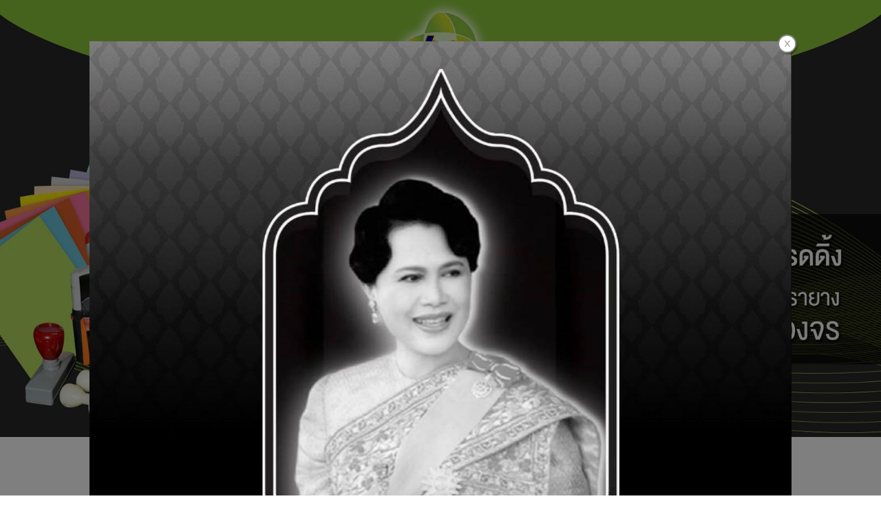

--- FILE ---
content_type: text/html; charset=utf-8
request_url: https://www.bpsiam.com/%E0%B8%AB%E0%B8%99%E0%B9%89%E0%B8%B2%E0%B9%81%E0%B8%A3%E0%B8%81
body_size: 49682
content:

<!DOCTYPE html>
<!--[if IE 8 ]> <html prefix="og: http://ogp.me/ns#" class="no-js" lang="en" xmlns:ng="https://angularjs.org" id="ng-app" ng-app="iTopPlusApp" lang="en"> <![endif]-->
<!--[if IE 9 ]> <html prefix="og: http://ogp.me/ns#" class="no-js" lang="en" xmlns:ng="https://angularjs.org" id="ng-app" ng-app="iTopPlusApp" lang="en"> <![endif]-->
<!--[if (gte IE 10)|!(IE)]><!-->
<html prefix="og: http://ogp.me/ns#" xmlns:ng="https://angularjs.org" id="ng-app" lang="en" ng-app="iTopPlusApp">
<!--<![endif]-->
<head>
    <!--[if lte IE 9]>
    <script>
        document.createElement('ng-include');
        document.createElement('ng-pluralize');
        document.createElement('ng-view');
        document.createElement('ng-show');
        document.createElement('ng-hide');
        document.createElement('ng-if');
        document.createElement('resize-src');
        document.createElement('slider');
        document.createElement('page-arm2');
        document.createElement('ng-enter');
        document.createElement('on-last-repeat');

      // Optionally these for CSS
        document.createElement('ng:include');
        document.createElement('ng:pluralize');
        document.createElement('ng:view');
        document.createElement('ng:show');
        document.createElement('ng:hide');
        document.createElement('ng:if');
        document.createElement('resize:src');
        document.createElement('ng:enter');
        document.createElement('page:arm2');
        document.createElement('on:last:repeat');
    </script>
 <![endif]-->
    <script type="text/javascript">
        var token           = "";
        var AppName         = "AppClient";
        var bres            = "False";
        var ThemeID         = "5930c434d7df3c102a8a5732";
        var maxPosition     =  5;
        var bDesign         = "False";
        var DomainID        = "5a798dd7ff3c459990a3cdd1";
        var DomainName      = "bpsiam.com";
        var RootPath        = "https://www.bpsiam.com/";
        var bCommerce       = "False";
        var SiteownerID     = "5a798dd7ff3c459990a3cdd2";
        var HomePageID      = "593533ac8eb95c00016d7611";
        var DefaultLanguage = "523d4c71164185981a000001";
        var Version         = "464";
        var AllLanguage     =  [{"_id":"523d4c71164185981a000001","id":"523d4c71164185981a000001","Name":"Thai","CultureUI":"TH","LocalizationCode":"th-TH"},{"_id":"523fc2697f89c5e80700008f","id":"523fc2697f89c5e80700008f","Name":"English","CultureUI":"EN","LocalizationCode":"en-EN"},{"_id":"543e0f2d5c959627f4e65c95","id":"543e0f2d5c959627f4e65c95","Name":"German","CultureUI":"DE","LocalizationCode":"de-DE"},{"_id":"54eecc58424b1e0a30f312e4","id":"54eecc58424b1e0a30f312e4","Name":"Traditional Chinese","CultureUI":"CN","LocalizationCode":"cn-CN"},{"_id":"55f7f1fe424b1e178c75db0d","id":"55f7f1fe424b1e178c75db0d","Name":"Japanese","CultureUI":"JP","LocalizationCode":"jp-JP"},{"_id":"561c7b3b424b1e0ebca2b338","id":"561c7b3b424b1e0ebca2b338","Name":"Taiwan","CultureUI":"TW","LocalizationCode":"tw-TW"},{"_id":"56580234424b1e10f86b3e72","id":"56580234424b1e10f86b3e72","Name":"Myanmar","CultureUI":"MM","LocalizationCode":"mm-MM"},{"_id":"56f21c55424b1e2fe8a655f4","id":"56f21c55424b1e2fe8a655f4","Name":"Russia","CultureUI":"RU","LocalizationCode":"ru-RU"},{"_id":"56f9bb47424b1e12ec7d5e58","id":"56f9bb47424b1e12ec7d5e58","Name":"Laos","CultureUI":"LAO","LocalizationCode":"lao-Lao"},{"_id":"56f9bb93424b1e12ec7d5e59","id":"56f9bb93424b1e12ec7d5e59","Name":"Vietnam","CultureUI":"VNM","LocalizationCode":"vnm-VNM"},{"_id":"56f9bc48424b1e12ec7d5e5a","id":"56f9bc48424b1e12ec7d5e5a","Name":"Cambodia","CultureUI":"KHM","LocalizationCode":"khm-KHM"},{"_id":"579ecd53424b1e0df8c5df37","id":"579ecd53424b1e0df8c5df37","Name":"Indonesia","CultureUI":"ID","LocalizationCode":"id-ID"},{"_id":"59704bcb4a058bb5a29b4278","id":"59704bcb4a058bb5a29b4278","Name":"Simplified Chinese","CultureUI":"CN2","LocalizationCode":"zh-CN"}];
        var LanguageActive  =  [{"_id":"523d4c71164185981a000001","id":"523d4c71164185981a000001","Name":"Thai","CultureUI":"TH","LocalizationCode":"th-TH"}];
        var Promotion       =  {"bPopup":true,"bFlash":false,"bTimer":false,"bPopOnMobile":true,"Timer":0,"pWidth":1020,"pHeight":1680,"FilePath":"http://itp1.itopfile.com/ImageServer/ab6b60fd3c4b4995/0/0/2z-z669507862259.jpg","Link":null,"bNewWindows":false};
        var Advertising     =  {"bAdvertising":false,"bNewWindows":false,"AdvertisingType":"youtube","Advertising":null,"Position":"leftBottom","Width":30,"Link":null};
        var bAllowRegister  = "False";
        var bResponsive     = "False";
        var bPosition       = "False";
        var bFlag           = "False";
        var bPrinter        = "True";
        var bMenuonTop      = "True";
        var DefaultLanding  =  [{"_id":"5936828a948e6500015c507e","DomainID":"5a798dd7ff3c459990a3cdd1","NamePage":"หน้าต้นแบบตระกร้าสินค้า","OrderNum":0,"bLandingPage":false,"bDefaultLandingPage":true,"LandingPageID":"5935338a948e6500015c24ac","bHomePage":false,"bHaveChild":false,"LayoutPC":null,"LayoutMobile":null,"LayoutTablet":null,"ParentID":null,"MenuImagePath":null,"MenuImagePath2":null,"PageConfig":[{"_id":"5a87dc27de59a700012f8a6e","id":"5a87dc27de59a700012f8a6e","DomainID":null,"LanguageID":"523d4c71164185981a000001","Name":null,"Title":null,"Keywords":null,"Description":null,"OGFacebook":null,"URLRewrite":null,"CanonicalURL":null,"Icons":null,"bIcons":false,"bShowonMenu":false,"bShowonMenuVertical":false,"bNewWindows":false,"bDisableAccess":false,"bDisableAccessOnlyMobile":false,"bPaymentPage":false,"URLTarget":null,"bLoginRequire":false,"pageOnlyVip":false,"bUnderConstruction":false,"PageID":null,"bPhone":false,"bTablet":false,"bComputer":false,"CustomScript":null,"bHidePageNormal":false,"bHidePageMember":false,"bThankyouLandingPage":false,"notUseSeoDefault":false,"CustomUrlName":null},{"_id":"5a87dc27de59a700012f8a6d","id":"5a87dc27de59a700012f8a6d","DomainID":null,"LanguageID":"523fc2697f89c5e80700008f","Name":null,"Title":null,"Keywords":null,"Description":null,"OGFacebook":null,"URLRewrite":null,"CanonicalURL":null,"Icons":null,"bIcons":false,"bShowonMenu":false,"bShowonMenuVertical":false,"bNewWindows":false,"bDisableAccess":false,"bDisableAccessOnlyMobile":false,"bPaymentPage":false,"URLTarget":null,"bLoginRequire":false,"pageOnlyVip":false,"bUnderConstruction":false,"PageID":null,"bPhone":false,"bTablet":false,"bComputer":false,"CustomScript":null,"bHidePageNormal":false,"bHidePageMember":false,"bThankyouLandingPage":false,"notUseSeoDefault":false,"CustomUrlName":null},{"_id":"5a87dc27de59a700012f8a6c","id":"5a87dc27de59a700012f8a6c","DomainID":null,"LanguageID":"543e0f2d5c959627f4e65c95","Name":null,"Title":null,"Keywords":null,"Description":null,"OGFacebook":null,"URLRewrite":null,"CanonicalURL":null,"Icons":null,"bIcons":false,"bShowonMenu":false,"bShowonMenuVertical":false,"bNewWindows":false,"bDisableAccess":false,"bDisableAccessOnlyMobile":false,"bPaymentPage":false,"URLTarget":null,"bLoginRequire":false,"pageOnlyVip":false,"bUnderConstruction":false,"PageID":null,"bPhone":false,"bTablet":false,"bComputer":false,"CustomScript":null,"bHidePageNormal":false,"bHidePageMember":false,"bThankyouLandingPage":false,"notUseSeoDefault":false,"CustomUrlName":null},{"_id":"5a87dc27de59a700012f8a6b","id":"5a87dc27de59a700012f8a6b","DomainID":null,"LanguageID":"54eecc58424b1e0a30f312e4","Name":null,"Title":null,"Keywords":null,"Description":null,"OGFacebook":null,"URLRewrite":null,"CanonicalURL":null,"Icons":null,"bIcons":false,"bShowonMenu":false,"bShowonMenuVertical":false,"bNewWindows":false,"bDisableAccess":false,"bDisableAccessOnlyMobile":false,"bPaymentPage":false,"URLTarget":null,"bLoginRequire":false,"pageOnlyVip":false,"bUnderConstruction":false,"PageID":null,"bPhone":false,"bTablet":false,"bComputer":false,"CustomScript":null,"bHidePageNormal":false,"bHidePageMember":false,"bThankyouLandingPage":false,"notUseSeoDefault":false,"CustomUrlName":null},{"_id":"5a87dc27de59a700012f8a6a","id":"5a87dc27de59a700012f8a6a","DomainID":null,"LanguageID":"59704bcb4a058bb5a29b4278","Name":null,"Title":null,"Keywords":null,"Description":null,"OGFacebook":null,"URLRewrite":null,"CanonicalURL":null,"Icons":null,"bIcons":false,"bShowonMenu":false,"bShowonMenuVertical":false,"bNewWindows":false,"bDisableAccess":false,"bDisableAccessOnlyMobile":false,"bPaymentPage":false,"URLTarget":null,"bLoginRequire":false,"pageOnlyVip":false,"bUnderConstruction":false,"PageID":null,"bPhone":false,"bTablet":false,"bComputer":false,"CustomScript":null,"bHidePageNormal":false,"bHidePageMember":false,"bThankyouLandingPage":false,"notUseSeoDefault":false,"CustomUrlName":null}],"PageConfigText":"[{\"_id\":\"5a87dc27de59a700012f8a6e\",\"id\":\"5a87dc27de59a700012f8a6e\",\"DomainID\":null,\"LanguageID\":\"523d4c71164185981a000001\",\"Name\":null,\"Title\":null,\"Keywords\":null,\"Description\":null,\"OGFacebook\":null,\"URLRewrite\":null,\"CanonicalURL\":null,\"Icons\":null,\"bIcons\":false,\"bShowonMenu\":false,\"bShowonMenuVertical\":false,\"bNewWindows\":false,\"bDisableAccess\":false,\"bDisableAccessOnlyMobile\":false,\"bPaymentPage\":false,\"URLTarget\":null,\"bLoginRequire\":false,\"pageOnlyVip\":false,\"bUnderConstruction\":false,\"PageID\":null,\"bPhone\":false,\"bTablet\":false,\"bComputer\":false,\"CustomScript\":null,\"bHidePageNormal\":false,\"bHidePageMember\":false,\"bThankyouLandingPage\":false,\"notUseSeoDefault\":false,\"CustomUrlName\":null},{\"_id\":\"5a87dc27de59a700012f8a6d\",\"id\":\"5a87dc27de59a700012f8a6d\",\"DomainID\":null,\"LanguageID\":\"523fc2697f89c5e80700008f\",\"Name\":null,\"Title\":null,\"Keywords\":null,\"Description\":null,\"OGFacebook\":null,\"URLRewrite\":null,\"CanonicalURL\":null,\"Icons\":null,\"bIcons\":false,\"bShowonMenu\":false,\"bShowonMenuVertical\":false,\"bNewWindows\":false,\"bDisableAccess\":false,\"bDisableAccessOnlyMobile\":false,\"bPaymentPage\":false,\"URLTarget\":null,\"bLoginRequire\":false,\"pageOnlyVip\":false,\"bUnderConstruction\":false,\"PageID\":null,\"bPhone\":false,\"bTablet\":false,\"bComputer\":false,\"CustomScript\":null,\"bHidePageNormal\":false,\"bHidePageMember\":false,\"bThankyouLandingPage\":false,\"notUseSeoDefault\":false,\"CustomUrlName\":null},{\"_id\":\"5a87dc27de59a700012f8a6c\",\"id\":\"5a87dc27de59a700012f8a6c\",\"DomainID\":null,\"LanguageID\":\"543e0f2d5c959627f4e65c95\",\"Name\":null,\"Title\":null,\"Keywords\":null,\"Description\":null,\"OGFacebook\":null,\"URLRewrite\":null,\"CanonicalURL\":null,\"Icons\":null,\"bIcons\":false,\"bShowonMenu\":false,\"bShowonMenuVertical\":false,\"bNewWindows\":false,\"bDisableAccess\":false,\"bDisableAccessOnlyMobile\":false,\"bPaymentPage\":false,\"URLTarget\":null,\"bLoginRequire\":false,\"pageOnlyVip\":false,\"bUnderConstruction\":false,\"PageID\":null,\"bPhone\":false,\"bTablet\":false,\"bComputer\":false,\"CustomScript\":null,\"bHidePageNormal\":false,\"bHidePageMember\":false,\"bThankyouLandingPage\":false,\"notUseSeoDefault\":false,\"CustomUrlName\":null},{\"_id\":\"5a87dc27de59a700012f8a6b\",\"id\":\"5a87dc27de59a700012f8a6b\",\"DomainID\":null,\"LanguageID\":\"54eecc58424b1e0a30f312e4\",\"Name\":null,\"Title\":null,\"Keywords\":null,\"Description\":null,\"OGFacebook\":null,\"URLRewrite\":null,\"CanonicalURL\":null,\"Icons\":null,\"bIcons\":false,\"bShowonMenu\":false,\"bShowonMenuVertical\":false,\"bNewWindows\":false,\"bDisableAccess\":false,\"bDisableAccessOnlyMobile\":false,\"bPaymentPage\":false,\"URLTarget\":null,\"bLoginRequire\":false,\"pageOnlyVip\":false,\"bUnderConstruction\":false,\"PageID\":null,\"bPhone\":false,\"bTablet\":false,\"bComputer\":false,\"CustomScript\":null,\"bHidePageNormal\":false,\"bHidePageMember\":false,\"bThankyouLandingPage\":false,\"notUseSeoDefault\":false,\"CustomUrlName\":null},{\"_id\":\"5a87dc27de59a700012f8a6a\",\"id\":\"5a87dc27de59a700012f8a6a\",\"DomainID\":null,\"LanguageID\":\"59704bcb4a058bb5a29b4278\",\"Name\":null,\"Title\":null,\"Keywords\":null,\"Description\":null,\"OGFacebook\":null,\"URLRewrite\":null,\"CanonicalURL\":null,\"Icons\":null,\"bIcons\":false,\"bShowonMenu\":false,\"bShowonMenuVertical\":false,\"bNewWindows\":false,\"bDisableAccess\":false,\"bDisableAccessOnlyMobile\":false,\"bPaymentPage\":false,\"URLTarget\":null,\"bLoginRequire\":false,\"pageOnlyVip\":false,\"bUnderConstruction\":false,\"PageID\":null,\"bPhone\":false,\"bTablet\":false,\"bComputer\":false,\"CustomScript\":null,\"bHidePageNormal\":false,\"bHidePageMember\":false,\"bThankyouLandingPage\":false,\"notUseSeoDefault\":false,\"CustomUrlName\":null}]","dropPosition":null,"destination":null,"source":null,"ThemeLayout":"ThemeLayout1","notUseSeoDefault":null,"CmpID":null,"PageInside":null,"file":null,"rewriteURL":null,"MaxJsonLength":0},{"_id":"5979673f7bcf2f0001476a35","DomainID":"5a798dd7ff3c459990a3cdd1","NamePage":"หน้าต้นแบบฟอร์มค้นหา","OrderNum":0,"bLandingPage":false,"bDefaultLandingPage":true,"LandingPageID":"596dc8a62daa460001c75f24","bHomePage":false,"bHaveChild":false,"LayoutPC":null,"LayoutMobile":null,"LayoutTablet":null,"ParentID":null,"MenuImagePath":null,"MenuImagePath2":null,"PageConfig":[{"_id":"59957315b0a7030001e7e11e","id":"59957315b0a7030001e7e11e","DomainID":null,"LanguageID":"523d4c71164185981a000001","Name":null,"Title":null,"Keywords":null,"Description":null,"OGFacebook":null,"URLRewrite":null,"CanonicalURL":null,"Icons":null,"bIcons":false,"bShowonMenu":false,"bShowonMenuVertical":false,"bNewWindows":false,"bDisableAccess":false,"bDisableAccessOnlyMobile":false,"bPaymentPage":false,"URLTarget":null,"bLoginRequire":false,"pageOnlyVip":false,"bUnderConstruction":false,"PageID":null,"bPhone":false,"bTablet":false,"bComputer":false,"CustomScript":null,"bHidePageNormal":false,"bHidePageMember":false,"bThankyouLandingPage":false,"notUseSeoDefault":false,"CustomUrlName":null},{"_id":"59957315b0a7030001e7e11d","id":"59957315b0a7030001e7e11d","DomainID":null,"LanguageID":"523fc2697f89c5e80700008f","Name":null,"Title":null,"Keywords":null,"Description":null,"OGFacebook":null,"URLRewrite":null,"CanonicalURL":null,"Icons":null,"bIcons":false,"bShowonMenu":false,"bShowonMenuVertical":false,"bNewWindows":false,"bDisableAccess":false,"bDisableAccessOnlyMobile":false,"bPaymentPage":false,"URLTarget":null,"bLoginRequire":false,"pageOnlyVip":false,"bUnderConstruction":false,"PageID":null,"bPhone":false,"bTablet":false,"bComputer":false,"CustomScript":null,"bHidePageNormal":false,"bHidePageMember":false,"bThankyouLandingPage":false,"notUseSeoDefault":false,"CustomUrlName":null},{"_id":"59957315b0a7030001e7e11c","id":"59957315b0a7030001e7e11c","DomainID":null,"LanguageID":"543e0f2d5c959627f4e65c95","Name":null,"Title":null,"Keywords":null,"Description":null,"OGFacebook":null,"URLRewrite":null,"CanonicalURL":null,"Icons":null,"bIcons":false,"bShowonMenu":false,"bShowonMenuVertical":false,"bNewWindows":false,"bDisableAccess":false,"bDisableAccessOnlyMobile":false,"bPaymentPage":false,"URLTarget":null,"bLoginRequire":false,"pageOnlyVip":false,"bUnderConstruction":false,"PageID":null,"bPhone":false,"bTablet":false,"bComputer":false,"CustomScript":null,"bHidePageNormal":false,"bHidePageMember":false,"bThankyouLandingPage":false,"notUseSeoDefault":false,"CustomUrlName":null},{"_id":"59957315b0a7030001e7e11b","id":"59957315b0a7030001e7e11b","DomainID":null,"LanguageID":"54eecc58424b1e0a30f312e4","Name":null,"Title":null,"Keywords":null,"Description":null,"OGFacebook":null,"URLRewrite":null,"CanonicalURL":null,"Icons":null,"bIcons":false,"bShowonMenu":false,"bShowonMenuVertical":false,"bNewWindows":false,"bDisableAccess":false,"bDisableAccessOnlyMobile":false,"bPaymentPage":false,"URLTarget":null,"bLoginRequire":false,"pageOnlyVip":false,"bUnderConstruction":false,"PageID":null,"bPhone":false,"bTablet":false,"bComputer":false,"CustomScript":null,"bHidePageNormal":false,"bHidePageMember":false,"bThankyouLandingPage":false,"notUseSeoDefault":false,"CustomUrlName":null}],"PageConfigText":"[{\"_id\":\"59957315b0a7030001e7e11e\",\"id\":\"59957315b0a7030001e7e11e\",\"DomainID\":null,\"LanguageID\":\"523d4c71164185981a000001\",\"Name\":null,\"Title\":null,\"Keywords\":null,\"Description\":null,\"OGFacebook\":null,\"URLRewrite\":null,\"CanonicalURL\":null,\"Icons\":null,\"bIcons\":false,\"bShowonMenu\":false,\"bShowonMenuVertical\":false,\"bNewWindows\":false,\"bDisableAccess\":false,\"bDisableAccessOnlyMobile\":false,\"bPaymentPage\":false,\"URLTarget\":null,\"bLoginRequire\":false,\"pageOnlyVip\":false,\"bUnderConstruction\":false,\"PageID\":null,\"bPhone\":false,\"bTablet\":false,\"bComputer\":false,\"CustomScript\":null,\"bHidePageNormal\":false,\"bHidePageMember\":false,\"bThankyouLandingPage\":false,\"notUseSeoDefault\":false,\"CustomUrlName\":null},{\"_id\":\"59957315b0a7030001e7e11d\",\"id\":\"59957315b0a7030001e7e11d\",\"DomainID\":null,\"LanguageID\":\"523fc2697f89c5e80700008f\",\"Name\":null,\"Title\":null,\"Keywords\":null,\"Description\":null,\"OGFacebook\":null,\"URLRewrite\":null,\"CanonicalURL\":null,\"Icons\":null,\"bIcons\":false,\"bShowonMenu\":false,\"bShowonMenuVertical\":false,\"bNewWindows\":false,\"bDisableAccess\":false,\"bDisableAccessOnlyMobile\":false,\"bPaymentPage\":false,\"URLTarget\":null,\"bLoginRequire\":false,\"pageOnlyVip\":false,\"bUnderConstruction\":false,\"PageID\":null,\"bPhone\":false,\"bTablet\":false,\"bComputer\":false,\"CustomScript\":null,\"bHidePageNormal\":false,\"bHidePageMember\":false,\"bThankyouLandingPage\":false,\"notUseSeoDefault\":false,\"CustomUrlName\":null},{\"_id\":\"59957315b0a7030001e7e11c\",\"id\":\"59957315b0a7030001e7e11c\",\"DomainID\":null,\"LanguageID\":\"543e0f2d5c959627f4e65c95\",\"Name\":null,\"Title\":null,\"Keywords\":null,\"Description\":null,\"OGFacebook\":null,\"URLRewrite\":null,\"CanonicalURL\":null,\"Icons\":null,\"bIcons\":false,\"bShowonMenu\":false,\"bShowonMenuVertical\":false,\"bNewWindows\":false,\"bDisableAccess\":false,\"bDisableAccessOnlyMobile\":false,\"bPaymentPage\":false,\"URLTarget\":null,\"bLoginRequire\":false,\"pageOnlyVip\":false,\"bUnderConstruction\":false,\"PageID\":null,\"bPhone\":false,\"bTablet\":false,\"bComputer\":false,\"CustomScript\":null,\"bHidePageNormal\":false,\"bHidePageMember\":false,\"bThankyouLandingPage\":false,\"notUseSeoDefault\":false,\"CustomUrlName\":null},{\"_id\":\"59957315b0a7030001e7e11b\",\"id\":\"59957315b0a7030001e7e11b\",\"DomainID\":null,\"LanguageID\":\"54eecc58424b1e0a30f312e4\",\"Name\":null,\"Title\":null,\"Keywords\":null,\"Description\":null,\"OGFacebook\":null,\"URLRewrite\":null,\"CanonicalURL\":null,\"Icons\":null,\"bIcons\":false,\"bShowonMenu\":false,\"bShowonMenuVertical\":false,\"bNewWindows\":false,\"bDisableAccess\":false,\"bDisableAccessOnlyMobile\":false,\"bPaymentPage\":false,\"URLTarget\":null,\"bLoginRequire\":false,\"pageOnlyVip\":false,\"bUnderConstruction\":false,\"PageID\":null,\"bPhone\":false,\"bTablet\":false,\"bComputer\":false,\"CustomScript\":null,\"bHidePageNormal\":false,\"bHidePageMember\":false,\"bThankyouLandingPage\":false,\"notUseSeoDefault\":false,\"CustomUrlName\":null}]","dropPosition":null,"destination":null,"source":null,"ThemeLayout":"ThemeLayout1","notUseSeoDefault":null,"CmpID":null,"PageInside":null,"file":null,"rewriteURL":null,"MaxJsonLength":0},{"_id":"598bc50e480c2e000107dab9","DomainID":"5a798dd7ff3c459990a3cdd1","NamePage":"หน้าต้นแบบเว็บบอร์ด","OrderNum":0,"bLandingPage":false,"bDefaultLandingPage":true,"LandingPageID":null,"bHomePage":false,"bHaveChild":false,"LayoutPC":null,"LayoutMobile":null,"LayoutTablet":null,"ParentID":null,"MenuImagePath":null,"MenuImagePath2":null,"PageConfig":[{"_id":"599a91d0c4cb6d00017aba72","id":"599a91d0c4cb6d00017aba72","DomainID":null,"LanguageID":"523d4c71164185981a000001","Name":null,"Title":null,"Keywords":null,"Description":null,"OGFacebook":null,"URLRewrite":null,"CanonicalURL":null,"Icons":null,"bIcons":false,"bShowonMenu":false,"bShowonMenuVertical":false,"bNewWindows":false,"bDisableAccess":false,"bDisableAccessOnlyMobile":false,"bPaymentPage":false,"URLTarget":null,"bLoginRequire":false,"pageOnlyVip":false,"bUnderConstruction":false,"PageID":null,"bPhone":false,"bTablet":false,"bComputer":false,"CustomScript":null,"bHidePageNormal":false,"bHidePageMember":false,"bThankyouLandingPage":false,"notUseSeoDefault":false,"CustomUrlName":null},{"_id":"599a91d0c4cb6d00017aba71","id":"599a91d0c4cb6d00017aba71","DomainID":null,"LanguageID":"523fc2697f89c5e80700008f","Name":null,"Title":null,"Keywords":null,"Description":null,"OGFacebook":null,"URLRewrite":null,"CanonicalURL":null,"Icons":null,"bIcons":false,"bShowonMenu":false,"bShowonMenuVertical":false,"bNewWindows":false,"bDisableAccess":false,"bDisableAccessOnlyMobile":false,"bPaymentPage":false,"URLTarget":null,"bLoginRequire":false,"pageOnlyVip":false,"bUnderConstruction":false,"PageID":null,"bPhone":false,"bTablet":false,"bComputer":false,"CustomScript":null,"bHidePageNormal":false,"bHidePageMember":false,"bThankyouLandingPage":false,"notUseSeoDefault":false,"CustomUrlName":null},{"_id":"599a91d0c4cb6d00017aba70","id":"599a91d0c4cb6d00017aba70","DomainID":null,"LanguageID":"543e0f2d5c959627f4e65c95","Name":null,"Title":null,"Keywords":null,"Description":null,"OGFacebook":null,"URLRewrite":null,"CanonicalURL":null,"Icons":null,"bIcons":false,"bShowonMenu":false,"bShowonMenuVertical":false,"bNewWindows":false,"bDisableAccess":false,"bDisableAccessOnlyMobile":false,"bPaymentPage":false,"URLTarget":null,"bLoginRequire":false,"pageOnlyVip":false,"bUnderConstruction":false,"PageID":null,"bPhone":false,"bTablet":false,"bComputer":false,"CustomScript":null,"bHidePageNormal":false,"bHidePageMember":false,"bThankyouLandingPage":false,"notUseSeoDefault":false,"CustomUrlName":null},{"_id":"599a91d0c4cb6d00017aba6f","id":"599a91d0c4cb6d00017aba6f","DomainID":null,"LanguageID":"54eecc58424b1e0a30f312e4","Name":null,"Title":null,"Keywords":null,"Description":null,"OGFacebook":null,"URLRewrite":null,"CanonicalURL":null,"Icons":null,"bIcons":false,"bShowonMenu":false,"bShowonMenuVertical":false,"bNewWindows":false,"bDisableAccess":false,"bDisableAccessOnlyMobile":false,"bPaymentPage":false,"URLTarget":null,"bLoginRequire":false,"pageOnlyVip":false,"bUnderConstruction":false,"PageID":null,"bPhone":false,"bTablet":false,"bComputer":false,"CustomScript":null,"bHidePageNormal":false,"bHidePageMember":false,"bThankyouLandingPage":false,"notUseSeoDefault":false,"CustomUrlName":null}],"PageConfigText":"[{\"_id\":\"599a91d0c4cb6d00017aba72\",\"id\":\"599a91d0c4cb6d00017aba72\",\"DomainID\":null,\"LanguageID\":\"523d4c71164185981a000001\",\"Name\":null,\"Title\":null,\"Keywords\":null,\"Description\":null,\"OGFacebook\":null,\"URLRewrite\":null,\"CanonicalURL\":null,\"Icons\":null,\"bIcons\":false,\"bShowonMenu\":false,\"bShowonMenuVertical\":false,\"bNewWindows\":false,\"bDisableAccess\":false,\"bDisableAccessOnlyMobile\":false,\"bPaymentPage\":false,\"URLTarget\":null,\"bLoginRequire\":false,\"pageOnlyVip\":false,\"bUnderConstruction\":false,\"PageID\":null,\"bPhone\":false,\"bTablet\":false,\"bComputer\":false,\"CustomScript\":null,\"bHidePageNormal\":false,\"bHidePageMember\":false,\"bThankyouLandingPage\":false,\"notUseSeoDefault\":false,\"CustomUrlName\":null},{\"_id\":\"599a91d0c4cb6d00017aba71\",\"id\":\"599a91d0c4cb6d00017aba71\",\"DomainID\":null,\"LanguageID\":\"523fc2697f89c5e80700008f\",\"Name\":null,\"Title\":null,\"Keywords\":null,\"Description\":null,\"OGFacebook\":null,\"URLRewrite\":null,\"CanonicalURL\":null,\"Icons\":null,\"bIcons\":false,\"bShowonMenu\":false,\"bShowonMenuVertical\":false,\"bNewWindows\":false,\"bDisableAccess\":false,\"bDisableAccessOnlyMobile\":false,\"bPaymentPage\":false,\"URLTarget\":null,\"bLoginRequire\":false,\"pageOnlyVip\":false,\"bUnderConstruction\":false,\"PageID\":null,\"bPhone\":false,\"bTablet\":false,\"bComputer\":false,\"CustomScript\":null,\"bHidePageNormal\":false,\"bHidePageMember\":false,\"bThankyouLandingPage\":false,\"notUseSeoDefault\":false,\"CustomUrlName\":null},{\"_id\":\"599a91d0c4cb6d00017aba70\",\"id\":\"599a91d0c4cb6d00017aba70\",\"DomainID\":null,\"LanguageID\":\"543e0f2d5c959627f4e65c95\",\"Name\":null,\"Title\":null,\"Keywords\":null,\"Description\":null,\"OGFacebook\":null,\"URLRewrite\":null,\"CanonicalURL\":null,\"Icons\":null,\"bIcons\":false,\"bShowonMenu\":false,\"bShowonMenuVertical\":false,\"bNewWindows\":false,\"bDisableAccess\":false,\"bDisableAccessOnlyMobile\":false,\"bPaymentPage\":false,\"URLTarget\":null,\"bLoginRequire\":false,\"pageOnlyVip\":false,\"bUnderConstruction\":false,\"PageID\":null,\"bPhone\":false,\"bTablet\":false,\"bComputer\":false,\"CustomScript\":null,\"bHidePageNormal\":false,\"bHidePageMember\":false,\"bThankyouLandingPage\":false,\"notUseSeoDefault\":false,\"CustomUrlName\":null},{\"_id\":\"599a91d0c4cb6d00017aba6f\",\"id\":\"599a91d0c4cb6d00017aba6f\",\"DomainID\":null,\"LanguageID\":\"54eecc58424b1e0a30f312e4\",\"Name\":null,\"Title\":null,\"Keywords\":null,\"Description\":null,\"OGFacebook\":null,\"URLRewrite\":null,\"CanonicalURL\":null,\"Icons\":null,\"bIcons\":false,\"bShowonMenu\":false,\"bShowonMenuVertical\":false,\"bNewWindows\":false,\"bDisableAccess\":false,\"bDisableAccessOnlyMobile\":false,\"bPaymentPage\":false,\"URLTarget\":null,\"bLoginRequire\":false,\"pageOnlyVip\":false,\"bUnderConstruction\":false,\"PageID\":null,\"bPhone\":false,\"bTablet\":false,\"bComputer\":false,\"CustomScript\":null,\"bHidePageNormal\":false,\"bHidePageMember\":false,\"bThankyouLandingPage\":false,\"notUseSeoDefault\":false,\"CustomUrlName\":null}]","dropPosition":null,"destination":null,"source":null,"ThemeLayout":"ThemeLayout1","notUseSeoDefault":null,"CmpID":null,"PageInside":null,"file":null,"rewriteURL":null,"MaxJsonLength":0},{"_id":"5996bdf35a72b10001a0e3de","DomainID":"5a798dd7ff3c459990a3cdd1","NamePage":"หน้าต้นแบบข้อความระบบ","OrderNum":0,"bLandingPage":false,"bDefaultLandingPage":true,"LandingPageID":null,"bHomePage":false,"bHaveChild":false,"LayoutPC":null,"LayoutMobile":null,"LayoutTablet":null,"ParentID":null,"MenuImagePath":null,"MenuImagePath2":null,"PageConfig":[{"_id":"5d9c45761a62b40012cc8904","id":"5d9c45761a62b40012cc8904","DomainID":null,"LanguageID":"523d4c71164185981a000001","Name":null,"Title":null,"Keywords":null,"Description":null,"OGFacebook":null,"URLRewrite":null,"CanonicalURL":null,"Icons":null,"bIcons":false,"bShowonMenu":false,"bShowonMenuVertical":false,"bNewWindows":false,"bDisableAccess":false,"bDisableAccessOnlyMobile":false,"bPaymentPage":false,"URLTarget":null,"bLoginRequire":false,"pageOnlyVip":false,"bUnderConstruction":false,"PageID":null,"bPhone":false,"bTablet":false,"bComputer":false,"CustomScript":null,"bHidePageNormal":false,"bHidePageMember":false,"bThankyouLandingPage":false,"notUseSeoDefault":false,"CustomUrlName":null},{"_id":"5d9c45761a62b40012cc8903","id":"5d9c45761a62b40012cc8903","DomainID":null,"LanguageID":"523fc2697f89c5e80700008f","Name":null,"Title":null,"Keywords":null,"Description":null,"OGFacebook":null,"URLRewrite":null,"CanonicalURL":null,"Icons":null,"bIcons":false,"bShowonMenu":false,"bShowonMenuVertical":false,"bNewWindows":false,"bDisableAccess":false,"bDisableAccessOnlyMobile":false,"bPaymentPage":false,"URLTarget":null,"bLoginRequire":false,"pageOnlyVip":false,"bUnderConstruction":false,"PageID":null,"bPhone":false,"bTablet":false,"bComputer":false,"CustomScript":null,"bHidePageNormal":false,"bHidePageMember":false,"bThankyouLandingPage":false,"notUseSeoDefault":false,"CustomUrlName":null},{"_id":"5d9c45761a62b40012cc8902","id":"5d9c45761a62b40012cc8902","DomainID":null,"LanguageID":"543e0f2d5c959627f4e65c95","Name":null,"Title":null,"Keywords":null,"Description":null,"OGFacebook":null,"URLRewrite":null,"CanonicalURL":null,"Icons":null,"bIcons":false,"bShowonMenu":false,"bShowonMenuVertical":false,"bNewWindows":false,"bDisableAccess":false,"bDisableAccessOnlyMobile":false,"bPaymentPage":false,"URLTarget":null,"bLoginRequire":false,"pageOnlyVip":false,"bUnderConstruction":false,"PageID":null,"bPhone":false,"bTablet":false,"bComputer":false,"CustomScript":null,"bHidePageNormal":false,"bHidePageMember":false,"bThankyouLandingPage":false,"notUseSeoDefault":false,"CustomUrlName":null},{"_id":"5d9c45761a62b40012cc8901","id":"5d9c45761a62b40012cc8901","DomainID":null,"LanguageID":"54eecc58424b1e0a30f312e4","Name":null,"Title":null,"Keywords":null,"Description":null,"OGFacebook":null,"URLRewrite":null,"CanonicalURL":null,"Icons":null,"bIcons":false,"bShowonMenu":false,"bShowonMenuVertical":false,"bNewWindows":false,"bDisableAccess":false,"bDisableAccessOnlyMobile":false,"bPaymentPage":false,"URLTarget":null,"bLoginRequire":false,"pageOnlyVip":false,"bUnderConstruction":false,"PageID":null,"bPhone":false,"bTablet":false,"bComputer":false,"CustomScript":null,"bHidePageNormal":false,"bHidePageMember":false,"bThankyouLandingPage":false,"notUseSeoDefault":false,"CustomUrlName":null},{"_id":"5d9c45761a62b40012cc8900","id":"5d9c45761a62b40012cc8900","DomainID":null,"LanguageID":"59704bcb4a058bb5a29b4278","Name":null,"Title":null,"Keywords":null,"Description":null,"OGFacebook":null,"URLRewrite":null,"CanonicalURL":null,"Icons":null,"bIcons":false,"bShowonMenu":false,"bShowonMenuVertical":false,"bNewWindows":false,"bDisableAccess":false,"bDisableAccessOnlyMobile":false,"bPaymentPage":false,"URLTarget":null,"bLoginRequire":false,"pageOnlyVip":false,"bUnderConstruction":false,"PageID":null,"bPhone":false,"bTablet":false,"bComputer":false,"CustomScript":null,"bHidePageNormal":false,"bHidePageMember":false,"bThankyouLandingPage":false,"notUseSeoDefault":false,"CustomUrlName":null}],"PageConfigText":"[{\"_id\":\"5d9c45761a62b40012cc8904\",\"id\":\"5d9c45761a62b40012cc8904\",\"DomainID\":null,\"LanguageID\":\"523d4c71164185981a000001\",\"Name\":null,\"Title\":null,\"Keywords\":null,\"Description\":null,\"OGFacebook\":null,\"URLRewrite\":null,\"CanonicalURL\":null,\"Icons\":null,\"bIcons\":false,\"bShowonMenu\":false,\"bShowonMenuVertical\":false,\"bNewWindows\":false,\"bDisableAccess\":false,\"bDisableAccessOnlyMobile\":false,\"bPaymentPage\":false,\"URLTarget\":null,\"bLoginRequire\":false,\"pageOnlyVip\":false,\"bUnderConstruction\":false,\"PageID\":null,\"bPhone\":false,\"bTablet\":false,\"bComputer\":false,\"CustomScript\":null,\"bHidePageNormal\":false,\"bHidePageMember\":false,\"bThankyouLandingPage\":false,\"notUseSeoDefault\":false,\"CustomUrlName\":null},{\"_id\":\"5d9c45761a62b40012cc8903\",\"id\":\"5d9c45761a62b40012cc8903\",\"DomainID\":null,\"LanguageID\":\"523fc2697f89c5e80700008f\",\"Name\":null,\"Title\":null,\"Keywords\":null,\"Description\":null,\"OGFacebook\":null,\"URLRewrite\":null,\"CanonicalURL\":null,\"Icons\":null,\"bIcons\":false,\"bShowonMenu\":false,\"bShowonMenuVertical\":false,\"bNewWindows\":false,\"bDisableAccess\":false,\"bDisableAccessOnlyMobile\":false,\"bPaymentPage\":false,\"URLTarget\":null,\"bLoginRequire\":false,\"pageOnlyVip\":false,\"bUnderConstruction\":false,\"PageID\":null,\"bPhone\":false,\"bTablet\":false,\"bComputer\":false,\"CustomScript\":null,\"bHidePageNormal\":false,\"bHidePageMember\":false,\"bThankyouLandingPage\":false,\"notUseSeoDefault\":false,\"CustomUrlName\":null},{\"_id\":\"5d9c45761a62b40012cc8902\",\"id\":\"5d9c45761a62b40012cc8902\",\"DomainID\":null,\"LanguageID\":\"543e0f2d5c959627f4e65c95\",\"Name\":null,\"Title\":null,\"Keywords\":null,\"Description\":null,\"OGFacebook\":null,\"URLRewrite\":null,\"CanonicalURL\":null,\"Icons\":null,\"bIcons\":false,\"bShowonMenu\":false,\"bShowonMenuVertical\":false,\"bNewWindows\":false,\"bDisableAccess\":false,\"bDisableAccessOnlyMobile\":false,\"bPaymentPage\":false,\"URLTarget\":null,\"bLoginRequire\":false,\"pageOnlyVip\":false,\"bUnderConstruction\":false,\"PageID\":null,\"bPhone\":false,\"bTablet\":false,\"bComputer\":false,\"CustomScript\":null,\"bHidePageNormal\":false,\"bHidePageMember\":false,\"bThankyouLandingPage\":false,\"notUseSeoDefault\":false,\"CustomUrlName\":null},{\"_id\":\"5d9c45761a62b40012cc8901\",\"id\":\"5d9c45761a62b40012cc8901\",\"DomainID\":null,\"LanguageID\":\"54eecc58424b1e0a30f312e4\",\"Name\":null,\"Title\":null,\"Keywords\":null,\"Description\":null,\"OGFacebook\":null,\"URLRewrite\":null,\"CanonicalURL\":null,\"Icons\":null,\"bIcons\":false,\"bShowonMenu\":false,\"bShowonMenuVertical\":false,\"bNewWindows\":false,\"bDisableAccess\":false,\"bDisableAccessOnlyMobile\":false,\"bPaymentPage\":false,\"URLTarget\":null,\"bLoginRequire\":false,\"pageOnlyVip\":false,\"bUnderConstruction\":false,\"PageID\":null,\"bPhone\":false,\"bTablet\":false,\"bComputer\":false,\"CustomScript\":null,\"bHidePageNormal\":false,\"bHidePageMember\":false,\"bThankyouLandingPage\":false,\"notUseSeoDefault\":false,\"CustomUrlName\":null},{\"_id\":\"5d9c45761a62b40012cc8900\",\"id\":\"5d9c45761a62b40012cc8900\",\"DomainID\":null,\"LanguageID\":\"59704bcb4a058bb5a29b4278\",\"Name\":null,\"Title\":null,\"Keywords\":null,\"Description\":null,\"OGFacebook\":null,\"URLRewrite\":null,\"CanonicalURL\":null,\"Icons\":null,\"bIcons\":false,\"bShowonMenu\":false,\"bShowonMenuVertical\":false,\"bNewWindows\":false,\"bDisableAccess\":false,\"bDisableAccessOnlyMobile\":false,\"bPaymentPage\":false,\"URLTarget\":null,\"bLoginRequire\":false,\"pageOnlyVip\":false,\"bUnderConstruction\":false,\"PageID\":null,\"bPhone\":false,\"bTablet\":false,\"bComputer\":false,\"CustomScript\":null,\"bHidePageNormal\":false,\"bHidePageMember\":false,\"bThankyouLandingPage\":false,\"notUseSeoDefault\":false,\"CustomUrlName\":null}]","dropPosition":null,"destination":null,"source":null,"ThemeLayout":"ThemeLayout1","notUseSeoDefault":null,"CmpID":null,"PageInside":null,"file":null,"rewriteURL":null,"MaxJsonLength":0}];
        var IEOld           =  false;
        var productionSite  =  false;
        var maintenanceSite =  false; // Maintenance
        var FileServer      =  "https://itp1.itopfile.com";
        var bLangSupport    = "False";
        var memberLogin = "";
        var bGoogleLogin = "";
        var bFacebookLogin = "";
        var bLineLogin = "";
        var GoogleClientID = "";
        var FacebookAppID = "";
        var LineChannelID = "";
        var ServerData      = {};
        ServerData.WebstatData = {"advertName":null,"statsAds":null,"_id":null,"id":null,"DomainName":"bpsiam.com","DomainID":"5a798dd7ff3c459990a3cdd1","ReturnVisitor":false,"DateTimeLog":null,"DateTimeText":null,"CountNew":"0","CountReturn":"0","TotalVisited":"0","enddate":null,"startdate":null,"Device":null,"DeviceName":"null","Link":null,"ReferrerName":"null","Ads":null,"AdsName":"null","_DeviceName":"PC/Mac","_ReferrerName":null,"_AdsName":null};
        ServerData.bFirstLoad = true;
        ServerData.scheme = "https";
        ServerData.isMobile = false;
        ServerData.bExtendsMobile = false;
        ServerData.bPcMenuonTop = false;
        ServerData.bMenuScrollUpTop = false;
        ServerData.bHideMenuScrollUpInit = false;
        ServerData.bPcMenuonTopFullScreen = false;
        ServerData.bGuestBookMember = false;
        ServerData.bMobileSidebar = true;
        ServerData.disableWebp = false;
        ServerData.bDisableImageResize = false;
        ServerData.UploadPath = "ab6b60fd3c4b4995";
        ServerData.Fileserver = "itp1";
        ServerData.bPreviewCustomForm = false;
        ServerData.bRecoveryProject = false;
        ServerData.bCustomPageURL = false;
        ServerData.searchPoint = 4;
        ServerData.imgEffectMobile = false;
        ServerData.setDefaultLangauge = false;
        ServerData.customformAlertPopup = false;
        ServerData.bDisableShopAddress = false;
        ServerData.bRedirectCancelLogin = false;
        ServerData.bLanguageWithoutLang = false;
        ServerData.bShortURL = true;
        ServerData.WatermarkManagement = {"bWatermarkRender":false,"bDisableResize":false,"WatermarkPosition":"middleCenter","WatermarkFrequency":"singleWater","WatermarkImage":null}

        ServerData.PersonalProtection = false;
        ServerData.disableAllThirdpartyByDefault = false;
        ServerData.bodyScriptString = "";
        ServerData.maxSearchResults = "20";
        ServerData.SearchBussinessTemplate = "search-searchbusinesstemplate2";
        ServerData.enableLazyLoad = (false) === true;

        ServerData.paymentPagePublicURL = "";
        ServerData.bRedirectLoggedIn = false;
        ServerData.bEnableCaptchaBypass = "";
        try{
            console.log("Client Version : 464");
        }catch(e){}
    </script>
    <!--[if lte IE 9]>
        <script>
            IEOld = true;
            var log = Function.prototype.bind.call(console.log, console);
            log.apply(console, ["this", "is", "anfield"]);
        </script>

    <![endif]-->
    

<!--[if lte IE 8]>
        <p class="label label-info">We recommend <a href="https://browsehappy.com/"> update your browser</a> for best experince to view website.</p>
<![endif]-->
<script>
    var stopInterval = {};
    var firstTime = false;
    var spinner = {}; // Spiner Object
    var ua = navigator.userAgent || navigator.vendor || window.opera;
    var isChrome = ua.indexOf('Chrome') != -1;
    var isIE = ua.indexOf('Trident') != -1;
    var isEdge = ua.indexOf('Edge') != -1;
    var isFirefox = ua.indexOf('Firefox') != -1;
    var isSafari = ua.indexOf('Safari') != -1 && !isChrome && !isEdge;   
    var isOpera = ua.toLowerCase().indexOf('op') > -1;
    var isNativeAndroid =
        ua.indexOf('Mozilla/5.0') > -1 && ua.indexOf('Android ') > -1 && ua.indexOf('AppleWebKit') > -1 && ua.indexOf('Version') > -1;
    var isAndroid = ua.indexOf('Android ') > -1; 
    var iOS = !!ua.match(/iPad/i) || !!ua.match(/iPhone/i);
    var isMobileOS = isAndroid || iOS;


    var webkit = !!ua.match(/WebKit/i);
    var isiOSSafari = iOS && webkit && !ua.match(/CriOS/i);
    var OSName = 'unknown OS';
    var isLine = !!ua.match(/Line/i);
    var isFacebookBrowser = ua.indexOf('FBAN') > -1 || ua.indexOf('FBAV') > -1;
    if (isLine || isFacebookBrowser) {
        if (window.location.search.indexOf('Redirect=true') == -1) {
            window.location.href = window.location.href + '?Redirect=true&Date=' + Date.now();
        }
    }
</script>
            <script src="https://resource1.itopplus.com/Production/boypublish/Dist/distribution/js/Client/iTopPlusRouting.min.js?bust=v464"></script>
            <script defer src="https://resource1.itopplus.com/Production/boypublish/Dist/distribution/js/Client/itopplusComponentCommon.min.js?bust=v464"></script>
            <script defer src="https://resource1.itopplus.com/Production/boypublish/Dist/distribution/Dist/angular.itopplusapp.js?bust=v464"></script>
            <script defer src="https://resource1.itopplus.com/Production/boypublish/Dist/distribution/Dist/common.itopplusapp.js?bust=v464"></script>
            <script defer src="https://resource1.itopplus.com/Production/boypublish/Dist/distribution/Dist/app_advance_form.itopplusapp.js?bust=v464"></script>


<meta charset="UTF-8">
<base href="/">

    <link rel="icon" href="https://itp1.itopfile.com/ImageServer/ab6b60fd3c4b4995/32/32/iTopPlus428866509304.png" />
<meta http-equiv="X-UA-Compatible" content="IE=edge">
    <meta name="viewport" content="width=device-width, initial-scale=1.0,  minimum-scale = 1.0, maximum-scale=3.0, user-scalable=yes">
<meta name="format-detection" content="telephone=no">
<meta http-equiv="x-rim-auto-match" content="none">
<title></title>
<meta name="google" content="notranslate">
<meta name="description" content="">
<meta name="keywords" content="">
<meta property="og:url" content="" />
<meta property="og:title" content="" />
<meta property="og:site_name" content="" />
<meta property="og:type" content="" />
<meta property="og:image" content="" />
<meta property="og:image:url" content="" />
<meta property="og:image:type" content="" />
<meta property="og:description" content="" />
<meta property="og:image:width" content="" />
<meta property="og:image:height" content="" />
<link rel="canonical" href="">
<meta name="twitter:card" content="summary_large_image">
<meta name="twitter:title" content="" />
<meta name="twitter:text:title" content="" />
<meta name="twitter:text:description" content="" />
<meta name="twitter:image" content="" />
<meta name="twitter:description" content="" />
<meta name="google-site-verification" content="n_c1xbW74gtxi3nukhDvaTe8D-8gI3qcQdhUWdV8-KQ" />
  
  <!-- Google Tag Manager -->
<script>(function(w,d,s,l,i){w[l]=w[l]||[];w[l].push({'gtm.start':
new Date().getTime(),event:'gtm.js'});var f=d.getElementsByTagName(s)[0],
j=d.createElement(s),dl=l!='dataLayer'?'&l='+l:'';j.async=true;j.src=
'https://www.googletagmanager.com/gtm.js?id='+i+dl;f.parentNode.insertBefore(j,f);
})(window,document,'script','dataLayer','GTM-K5BL33C');</script>
<!-- End Google Tag Manager -->

<script type="text/javascript" src="https://gateway.autodigi.net/bundle.js?wid=5d37c2e286df59001a10d886"></script>    <style type="text/css">
body,html{margin:0;padding:0}section{z-index:2}footer{z-index:1}a:focus{outline:0!important}.nav .open>a,.nav .open>a:focus,.nav .open>a:hover{background-color:inherit;border-color:inherit}.navbar-collapse{overflow-x:visible;-webkit-overflow-scrolling:inherit!important;overflow:scroll}:-webkit-full-screen-ancestor:not(iframe) .animated{-webkit-animation-name:inherit!important;animation-name:inherit!important;-webkit-animation-fill-mode:inherit!important;animation-fill-mode:inherit!important}:-webkit-full-screen-ancestor:not(iframe) .zIndex-menu,:-webkit-full-screen-ancestor:not(iframe) .zIndex-pos1,:-webkit-full-screen-ancestor:not(iframe) .zIndex-pos10,:-webkit-full-screen-ancestor:not(iframe) .zIndex-pos2,:-webkit-full-screen-ancestor:not(iframe) .zIndex-pos3,:-webkit-full-screen-ancestor:not(iframe) .zIndex-pos4,:-webkit-full-screen-ancestor:not(iframe) .zIndex-pos5,:-webkit-full-screen-ancestor:not(iframe) .zIndex-pos6,:-webkit-full-screen-ancestor:not(iframe) .zIndex-pos7,:-webkit-full-screen-ancestor:not(iframe) .zIndex-pos8,:-webkit-full-screen-ancestor:not(iframe) .zIndex-pos9{z-index:0!important}.margin{height:100%;margin:0!important}.padding{height:100%;padding:0!important}label small{font-weight:400;line-height:1;color:#777}.boderedlayoutClient{border-top:1px dashed transparent;border-left:1px dashed transparent;border-right:1px dashed transparent;border-bottom:1px dashed transparent}.boderedlayoutClient .animated{-webkit-animation-fill-mode:inherit!important;animation-fill-mode:inherit!important}.boderedlayoutClient .fadeIn{-webkit-animation-name:inherit!important;animation-name:inherit!important}.mdl-spinner{width:40px;height:40px}.navbar-inline{display:inline-table;font-family:sans-serif;font-size:22px;font-weight:700}.navbar-inline .text-bar{position:relative;top:1px}.navbar-btn{padding:0 5px!important;margin-left:5px!important;margin-top:8px!important;margin-bottom:5px!important;border-width:2px!important}.nav .open>a,.nav .open>a:focus,.nav .open>a:hover{border-color:#428bca}p.search{margin:0 0 5px}.calendaricon{z-index:1000;height:30px;cursor:pointer}.calendaricon:hover{-ms-transform:scale(1.1);-webkit-transform:scale(1.1);transform:scale(1.1)}.cardtop{background-color:#00b383;color:#fff;width:auto;border-top-left-radius:15px;border-top-right-radius:15px;padding:10px 50px}.cardbottom{color:#fff;background-color:#5d5d5d;padding:50px 50px;width:auto;border-bottom-left-radius:15px;border-bottom-right-radius:15px}.calendarbox{height:auto;padding:5px;width:200px;position:absolute;display:inline-block;right:422px;top:330px;z-index:99;line-height:2.5;border:1px solid #5d5d5d;border-radius:5px;background-color:#5d5d5d}.ele-zoom{padding-left:2px!important;padding-right:2px!important}.ele-padding{padding-left:10px;padding-right:10px;margin:0 auto}.paper-span{position:relative;top:-4px;font-size:14px;color:#000;font-weight:700;margin-left:15px}.thumbs{display:block;margin-bottom:20px;line-height:1.42857143;background-color:transparent;border:none;box-shadow:none;-webkit-transition:all .2s ease-in-out;-o-transition:all .2s ease-in-out;transition:all .2s ease-in-out}.thumbs a>img,thumbs>img{margin-right:auto;margin-left:auto}.thumbs a>img,thumbs>img{display:block;width:100%;max-width:100%;height:auto}.navbar-default{border-width:0!important;border-style:none!important;border-color:transparent!important;-webkit-box-shadow:none!important;box-shadow:none!important}.imageUIbar{position:absolute;z-index:999;width:100%;background-color:rgba(0,0,0,.3)}.imageUI{display:block;margin:10px;padding:0}.imageUI li{position:relative!important;display:inline-block!important;margin-right:5px;cursor:pointer;color:#fff;width:inherit!important}.imageUI li:hover{color:#e8b613!important}.imageUI li:hover .badge{background-color:transparent!important;color:#e8b613!important}label{display:inline!important;max-width:100%;margin-bottom:5px;font-weight:700}.k-scheduler{border-radius:4px!important;border-width:1px!important}.k-scheduler .k-event{cursor:pointer}.button-group .k-tool-iconfix{vertical-align:middle}.k-button-group .k-tool-iconfix{width:24px!important;height:24px!important;vertical-align:middle;-ms-high-contrast-adjust:none}.k-button-group .k-tool-iconfix,.k-icon,.k-sprite{display:inline-block;width:16px;height:16px;overflow:hidden;background-repeat:no-repeat;font-size:0;line-height:0;text-align:center;-ms-high-contrast-adjust:none}.k-tool-iconfix{background-image:url(https://itp1.itopfile.com/Images/sprite.png)}div.k-window{position:fixed!important;border-style:solid;border-width:1px;top:6.1%!important;left:14.2%!important;width:71.6%!important}.k-tool .glyphicon{color:#2e2e2e}.k-tool:hover .glyphicon{color:#fff}.k-button-group .k-tool{display:inline-block;vertical-align:middle;margin:1px 0;width:28px!important;height:28px!important;line-height:28px!important}.k-window{font-size:12px!important}.k-editor-dialog .k-editor-textarea{width:100%!important}.k-widget{border-width:inherit!important;background-color:transparent!important}.k-widget,.k-widget *{-webkit-box-sizing:inherit!important;-moz-box-sizing:inherit!important;box-sizing:inherit!important}.k-block,.k-content,.k-dropdown .k-input,.k-popup,.k-toolbar,.k-widget{color:inherit!important}.k-header{-webkit-box-sizing:content-box!important;-moz-box-sizing:content-box!important;box-sizing:content-box!important}.k-editor-inline{margin:0;padding:0!important;border-width:1px!important;box-shadow:none;background:0 0;border-color:transparent!important;line-height:1.42857143!important}.k-editor-inline.k-state-active{padding:0!important;border-width:1px!important;background:0 0;border-color:#c5c5c5!important}.k-editor-inline .main-list-image{display:none}.k-editor-inline.k-state-active .main-list-image{display:block;border-color:rgba(0,0,0,.3);-webkit-box-shadow:1px 1px 7px 1px rgba(128,128,128,.3);box-shadow:1px 1px 7px 1px rgba(128,128,128,.3);border-style:solid;border-width:1px;background-color:#fff;border-radius:5px;position:absolute;padding:4px;z-index:99}.k-editor-inline.k-state-active .list-image{display:block;padding:0;margin:0}.k-editor-inline.k-state-active .list-image>li{list-style:none;cursor:pointer;padding-left:4px;padding-right:4px;border-radius:3px}.k-editor-inline.k-state-active .list-image>li:hover{color:#fff;background-color:#ff6a00}.row-col{margin-left:0!important;margin-right:0!important}.padding-col{padding-left:5px!important;padding-right:5px!important}.border-width-95{width:95%!important}.border-width-full{width:100%!important}.flagDefalut{background-color:rgba(128,128,128,.65);top:0}a{cursor:pointer!important;text-decoration:none!important}a:hover{text-decoration:none!important}.cursor{cursor:pointer!important}.font-face{font-family:Verdana,Arial,sans-serif}.TextInside-not-active{pointer-events:none;cursor:default!important}#header-main{font-family:Circular,Verdana,Arial,sans-serif;width:90%;margin:0 auto;padding-top:15px;font-size:36px}#header-top{margin-bottom:5px;font-size:38px}#menu-top-right{float:right;font-size:18px;text-align:right;margin-top:10px;padding-right:5px;width:357px;background:url(https://itp1.itopfile.com/Images/img-layout/menu/bg-helpMenu.png) right no-repeat;background-size:100% 100%}#main-navbar-collapse ul li a span{padding-right:2px!important}.inline-top{display:inline-table;width:90px;height:100%;padding-left:3px;text-align:center}.header-middle{height:48px;color:#fff;font-size:20px;font-weight:500;border:solid 1px grey;background-image:-webkit-gradient(linear,left top,left bottom,color-stop(0,#595754),color-stop(1,#121211));background-image:-o-linear-gradient(bottom,#595754 0,#121211 100%);background-image:-moz-linear-gradient(bottom,#595754 0,#121211 100%);background-image:-webkit-linear-gradient(bottom,#595754 0,#121211 100%);background-image:-ms-linear-gradient(bottom,#595754 0,#121211 100%);background-image:linear-gradient(to bottom,#595754 0,#121211 100%)}.header-middle ul{height:auto;padding-top:10px;padding-right:5px}.header-middle ul li{display:inline;position:relative}.header-middle ul li span{padding:13px 5px 12px 5px;color:#fff;width:20%;text-decoration:none}.header-middle ul li span:hover{padding:13px 5px 12px 5px;color:#fff;width:20%;text-decoration:none;position:relative;background-image:-webkit-gradient(linear,left top,left bottom,color-stop(0,#045c46),color-stop(.5,#04bd8f),color-stop(.97,#0c9));background-image:-o-linear-gradient(bottom,#045c46 0,#04bd8f 50%,#0c9 97%);background-image:-moz-linear-gradient(bottom,#045c46 0,#04bd8f 50%,#0c9 97%);background-image:-webkit-linear-gradient(bottom,#045c46 0,#04bd8f 50%,#0c9 97%);background-image:-ms-linear-gradient(bottom,#045c46 0,#04bd8f 50%,#0c9 97%);background-image:linear-gradient(to bottom,#045c46 0,#04bd8f 50%,#0c9 97%)}.header-middle li .sub-menu{position:absolute;display:none;z-index:10;left:-40px}.header-middle .sub-menu .ahov{list-style-type:none;display:inline-block;background-color:#0c9;border-bottom:dashed 1px #14824f;text-align:left;padding-left:5px;min-width:175px;height:35px}.header-middle .sub-menu .ahov a{position:relative;margin:2px auto;text-decoration:none;color:#fff;display:inline-block;width:100%}.header-middle .sub-menu .ahov a:hover{color:#fff;border-radius:5px;background-color:#009970!important;width:98%}#menu-index a{font-size:20px;color:#fff}#menu-index a:hover{font-size:20px;color:#fff}.selected-layout-manu{padding:12px 0 12px 0;font-size:20px;color:#fff;background-image:-webkit-gradient(linear,left top,left bottom,color-stop(0,#045c46),color-stop(.5,#04bd8f),color-stop(.97,#0c9));background-image:-o-linear-gradient(bottom,#045c46 0,#04bd8f 50%,#0c9 97%);background-image:-moz-linear-gradient(bottom,#045c46 0,#04bd8f 50%,#0c9 97%);background-image:-webkit-linear-gradient(bottom,#045c46 0,#04bd8f 50%,#0c9 97%);background-image:-ms-linear-gradient(bottom,#045c46 0,#04bd8f 50%,#0c9 97%);background-image:linear-gradient(to bottom,#045c46 0,#04bd8f 50%,#0c9 97%)}.selected-layout-manu-hover{padding:12px 0 12px 0;font-size:20px;color:#fff;background-image:-webkit-gradient(linear,left top,left bottom,color-stop(0,#045c46),color-stop(.5,#04bd8f),color-stop(.97,#0c9));background-image:-o-linear-gradient(bottom,#045c46 0,#04bd8f 50%,#0c9 97%);background-image:-moz-linear-gradient(bottom,#045c46 0,#04bd8f 50%,#0c9 97%);background-image:-webkit-linear-gradient(bottom,#045c46 0,#04bd8f 50%,#0c9 97%);background-image:-ms-linear-gradient(bottom,#045c46 0,#04bd8f 50%,#0c9 97%);background-image:linear-gradient(to bottom,#045c46 0,#04bd8f 50%,#0c9 97%)}.setting-layout-menu{margin:-10px 5px 0 2px}#msg-alert{border-radius:5px;margin:-10px 0 0 60px;padding-bottom:2px;width:30%;color:#fff;background-color:#0c9;z-index:99}#header-bottom{margin-top:0;height:14px;background-color:#0c9;border-left:solid 1px grey;border-right:solid 1px grey}#middle-main{width:90%;border-right:solid 1px grey;border-left:solid 1px grey;border-bottom:solid 1px grey;margin:0 auto;background-image:-webkit-gradient(linear,left top,left bottom,color-stop(0,#dedede),color-stop(.08,#fcfcfc));background-image:-o-linear-gradient(bottom,#dedede 0,#fcfcfc 8%);background-image:-moz-linear-gradient(bottom,#dedede 0,#fcfcfc 8%);background-image:-webkit-linear-gradient(bottom,#dedede 0,#fcfcfc 8%);background-image:-ms-linear-gradient(bottom,#dedede 0,#fcfcfc 8%);background-image:linear-gradient(to bottom,#dedede 0,#fcfcfc 8%)}#bottom-main{font-family:Verdana,Arial,sans-serif;width:90%;text-align:center;margin:0 auto;font-size:12px;padding-top:10px}#bottom-main span{color:#0c9}.manu-top a{color:#343333;text-decoration:none}.manu-top a:hover{color:#0c9;text-decoration:none}.main-bg{margin-top:5px;font-family:Circular,Verdana,Arial,sans-serif}.main-bg-left{width:48%;float:left}.main-bg-left span{color:#f90;font-size:16px}.main-bg-right{width:48%;float:right}.manu-inline-table{display:inline-table;padding:5px 20px 5px 20px;border-radius:30px;text-decoration:none}.manu-inline-table div{color:#0c9;font-size:1.4em;text-align:center;text-decoration:none}.div-right{margin:0 auto;padding-top:36px;text-align:center}.div-left{font-size:26px;padding:40px 0 0 0;margin:0 auto}.tab-title{width:90%;margin:0 auto;background-color:#444;padding:7px 20px 5px 20px;text-align:left;font-size:20px;color:#fff}.read-msg{font-family:Verdana,Arial,sans-serif;font-size:12px!important;color:#fff!important;background-color:#f80a0a!important}.detail-title{font-family:Verdana,Arial,sans-serif;font-size:14px}.shopscroll{padding:10px;margin:0 auto;height:230px;overflow:auto;overflow-x:hidden}.shopscroll::-webkit-scrollbar{width:8px}.shopscroll::-webkit-scrollbar-track{-webkit-box-shadow:inset 0 0 6px rgba(0,0,0,.3);border-radius:8px}.shopscroll::-webkit-scrollbar-thumb{border-radius:6px;-webkit-box-shadow:inset 10px 10px 10px rgba(0,0,0,.5)}.massage{cursor:pointer;font-family:Verdana,Arial,sans-serif!important;font-size:12px!important;color:#343333;text-decoration:none}.massage:hover{color:#0c9;text-decoration:none;cursor:pointer}.detail-massage{width:90%;font-size:12px;font-family:Verdana,Arial,sans-serif;margin:0 auto;border:solid 1px #d1cfcf;padding-left:7px;padding-top:5px}.detail-massage span{font-size:12px}.detail-reply-massage{font-family:Verdana,Arial,sans-serif;width:90%;border:solid 1px #d1cfcf;padding:10px;margin:0 auto;font-size:12px}.detail-reply-massage input[type=Email],.detail-reply-massage input[type=text]{font-size:12px}.size-btn{font-family:Verdana,Arial,sans-serif;font-size:12px!important}.btn-upfile{border:solid 1px #e5d9d9;background-image:-webkit-gradient(linear,left top,left bottom,color-stop(.08,#24c796),color-stop(1,#178a5c));background-image:-o-linear-gradient(bottom,#24c796 8%,#178a5c 100%);background-image:-moz-linear-gradient(bottom,#24c796 8%,#178a5c 100%);background-image:-webkit-linear-gradient(bottom,#24c796 8%,#178a5c 100%);background-image:-ms-linear-gradient(bottom,#24c796 8%,#178a5c 100%);background-image:linear-gradient(to bottom,#24c796 8%,#178a5c 100%);color:#fff}.btn-upfile:hover{border:solid 1px #e5d9d9;color:#fff!important;background-image:-webkit-gradient(linear,left top,left bottom,color-stop(0,#00a179),color-stop(1,#0c9));background-image:-o-linear-gradient(bottom,#00a179 0,#0c9 100%);background-image:-moz-linear-gradient(bottom,#00a179 0,#0c9 100%);background-image:-webkit-linear-gradient(bottom,#00a179 0,#0c9 100%);background-image:-ms-linear-gradient(bottom,#00a179 0,#0c9 100%);background-image:linear-gradient(to bottom,#00a179 0,#0c9 100%)}.main-tool{font-family:Circular,Verdana,Arial,sans-serif;height:60px;padding-left:50px;border-bottom:solid 1px #b4b4b4;padding-top:13px;font-size:24px;z-index:99;width:100%;background-image:-webkit-gradient(linear,left top,left bottom,color-stop(0,#d9d6d2),color-stop(.43,#fff));background-image:-o-linear-gradient(bottom,#d9d6d2 0,#fff 43%);background-image:-moz-linear-gradient(bottom,#d9d6d2 0,#fff 43%);background-image:-webkit-linear-gradient(bottom,#d9d6d2 0,#fff 43%);background-image:-ms-linear-gradient(bottom,#d9d6d2 0,#fff 43%);background-image:linear-gradient(to bottom,#d9d6d2 0,#fff 43%)}.main-tool-midle{font-family:Circular,Verdana,Arial,sans-serif;border:solid 1px #dbdbdb;width:95%;margin:0 auto;background-color:#fff}.title-tool{font-family:Circular,Verdana,Arial,sans-serif;font-size:18px;width:850px;margin:0 auto}.theme-title{font-family:Circular,Verdana,Arial,sans-serif;font-size:24px;padding-bottom:5px}.theme-detail{font-size:18px;margin-left:55px}.title-inline{display:inline-table}.toggle{display:none}#ThemeMain{position:absolute}#ThemeMain-bg{width:100%;height:1100px;background-color:#222;position:absolute;top:0;left:0;margin:0 auto}#ThemeMain-view{margin:0 auto;width:80%}#ThemeMain-main-btn{margin-top:20px;margin-bottom:20px;font-size:24px;color:#fff}.title-upload-banner{border:solid 1px #e5d9d9;padding:5px 5px 5px 5px}.title-text-banner{background-color:#00b383;color:#fff;padding:12px;font-size:16px}.theme-bg-color{z-index:-99;padding-bottom:30px}.theme-title-color{background-color:#fafafa;z-index:99;margin-bottom:20px;padding-top:10px}.title-detail-page{border:solid 1px #e5d9d9;border-top:none;padding:10px 35px 5px 10px}.title-text-page{background-color:#00b383;color:#fff;height:30px;padding:7px 0 0 10px;font-size:14px}.title-page{border:solid 1px #e5d9d9;padding:3px 3px 3px 3px}.main-middle-page{margin-top:20px}.page-btn{font-family:Verdana,Arial,sans-serif!important;font-size:12px;margin:15px 20px 15px 20px}.page-tab-left{margin-top:15px;width:30%;float:left}.page-tab-right{margin-top:15px;width:68%;float:right}.divblock{color:#fff;width:100%;font-size:12px;text-align:center}.divblock a:hover{text-decoration:none}.res-menu{color:#fff;margin:0 auto;background-color:#008864;border-radius:3px;border:solid 1px #d1cfcf}.res-menu ul{margin:0;padding:0;position:relative}.res-menu li{display:inline-block;padding-top:5px;padding-left:3px;padding-right:3px;padding-bottom:5px;cursor:pointer}.res-menu li:hover{background-color:#19b28c;color:#fff;padding-left:3px;padding-right:3px;text-decoration:none}.res-menu a{color:#fff!important;padding-left:5px;padding-right:5px;text-decoration:none}.res-menu-btn{width:100%!important;color:#fff!important;padding:5px 2px 5px 2px!important;border-radius:5px!important;border:solid 1px #d1cfcf!important;background-color:#008864!important}.res-menu-block{color:#fff!important;margin:0 auto!important;width:100%!important}.res-menu-block ul{margin:0!important;padding:0!important;background-color:#19b28c!important;border-bottom:solid 1px #d1cfcf!important;border-left:solid 1px #d1cfcf!important;border-right:solid 1px #d1cfcf!important;border-radius:3px;margin-bottom:2px}.res-menu-block li{display:block!important;position:relative!important;height:40px!important;padding-left:20px!important;padding-top:8px!important;cursor:pointer!important}.res-menu-block li:hover{background-color:#008864!important;color:#fff!important}.res-menu-block a{color:#fff!important;text-decoration:none!important}.res-menu-block-border{border-radius:5px!important;border:solid 1px #d1cfcf!important}.res-inline-left{display:inline!important;padding-left:8px!important;padding-right:8px!important;cursor:pointer!important;color:#fff!important}.res-inline-left:hover{color:#19b28c!important}.res-inline-right{float:right!important;width:65%!important;cursor:pointer!important}.main-disable{display:none!important}.main-responsive{width:100%!important;font-size:12px!important}.main-responsive a:hover{text-decoration:none!important}.menuContnent-responsive{margin:0 auto!important;background-color:#008864!important;padding-top:2px!important;padding-bottom:2px!important;border-radius:3px!important;border:solid 1px #d1cfcf!important;display:none}.menuContnent-responsive .a-tag{display:inline;padding-left:8px;padding-right:8px;cursor:pointer;text-decoration:none;color:#fff}.menuContnent-responsive .a-tag:hover{color:#e8b613!important}.menuContnent-responsive .save-color{color:#e8b613!important}.menuContnent-collapse{width:100%;border-radius:5px;border:solid 1px #d1cfcf;background-color:#008864;padding-left:5px;padding-right:5px;display:none}.menuContnent-collapse ul{margin:0;padding:0}.menuContnent-collapse li{display:inline-table;cursor:pointer;font-size:12px}.menuContnent-collapse li:hover{background-color:#19b28c}.menuContnent-collapse li a{color:#fff;display:block;padding-left:5px;padding-right:5px}.menuContnent-collapse .save-color{color:#e8b613!important}.preview-website{display:none}#layoutmanager{width:950px;margin:0 auto}.mode{height:300px}.thumbZoomimg{width:100px;height:80px}.thumbGallery{width:150px;height:160px}.gallery-inline{border:solid 1px #e5d9d9;text-align:center;width:160px;margin:0 5px 5px 5px;display:inline-table}.DropCssData{margin:5px;text-align:center;border-width:1px;border-top-left-radius:2em;border-top-right-radius:2em;border-bottom-right-radius:2em;border-bottom-left-radius:2em;font-size:4px}.categories-cursor{cursor:pointer!important;padding:5px 15px!important}.itopplusover{border:2px grey;border-style:dashed;border-radius:5px}.itopplusshowdropzone{position:relative;width:100%;margin:0 auto;display:block;opacity:.5}.itopplusshowdropzoneHide{position:relative;width:100%;margin:0 auto;display:none;text-align:center;opacity:.5}.itopplusshowdropzoneHide{background-color:#ececec;color:#0c0c0c}.itopplusshowdropzoneHideForm{position:relative;width:100%;z-index:111;display:none;text-align:center;opacity:.5}.itopplusshowdragzoneForm{position:relative;width:100%;z-index:111;text-align:center;opacity:.5}.itopplusdisablepagescroll{overflow:hidden!important}@-webkit-keyframes rotateFall{0%{-webkit-transform:rotateZ(0);transform:rotateZ(0)}20%{-webkit-transform:rotateZ(10deg);transform:rotateZ(10deg);-webkit-animation-timing-function:ease-out;animation-timing-function:ease-out}40%{-webkit-transform:rotateZ(17deg);transform:rotateZ(17deg)}60%{-webkit-transform:rotateZ(16deg);transform:rotateZ(16deg)}100%{-webkit-transform:translateY(100%) rotateZ(17deg);transform:translateY(100%) rotateZ(17deg)}}@keyframes rotateFall{0%{-webkit-transform:rotateZ(0);transform:rotateZ(0)}20%{-webkit-transform:rotateZ(10deg);transform:rotateZ(10deg);-webkit-animation-timing-function:ease-out;animation-timing-function:ease-out}40%{-webkit-transform:rotateZ(17deg);transform:rotateZ(17deg)}60%{-webkit-transform:rotateZ(16deg);transform:rotateZ(16deg)}100%{-webkit-transform:translateY(100%) rotateZ(17deg);transform:translateY(100%) rotateZ(17deg)}}@-webkit-keyframes slideOutLeft{to{-webkit-transform:translateX(-100%);transform:translateX(-100%)}}@keyframes slideOutLeft{to{-webkit-transform:translateX(-100%);transform:translateX(-100%)}}@-webkit-keyframes slideOutRight{to{-webkit-transform:translateX(100%);transform:translateX(100%)}}@keyframes slideOutRight{to{-webkit-transform:translateX(100%);transform:translateX(100%)}}@-webkit-keyframes rotateOutNewspaper{to{-webkit-transform:translateZ(-3000px) rotateZ(360deg);transform:translateZ(-3000px) rotateZ(360deg);opacity:0}}@keyframes rotateOutNewspaper{to{-webkit-transform:translateZ(-3000px) rotateZ(360deg);transform:translateZ(-3000px) rotateZ(360deg);opacity:0}}@-webkit-keyframes scaleUp{from{opacity:.3;-webkit-transform:scale(.8)}}@keyframes scaleUp{from{opacity:.3;-webkit-transform:scale(.8)}}@-webkit-keyframes slideInRight{from{-webkit-transform:translateX(100%);transform:translateX(100%)}to{-webkit-transform:translateX(0);transform:translateX(0)}}@keyframes slideInRight{from{-webkit-transform:translateX(100%);transform:translateX(100%)}to{-webkit-transform:translateX(0);transform:translateX(0)}}@-webkit-keyframes slideInUp{from{-webkit-transform:translateY(100%);transform:translateY(100%)}to{-webkit-transform:translateY(0);transform:translateY(0)}}@keyframes slideInUp{from{-webkit-transform:translateY(100%);transform:translateY(100%)}to{-webkit-transform:translateY(0);transform:translateY(0)}}@keyframes SpinFlipImg{from{-webkit-transform:rotateY(0) scale(1);transform:rotateY(0) scale(1)}to{-webkit-transform:rotateY(90deg) scale(1);transform:rotateY(90deg) scale(1)}}@-webkit-keyframes SpinFlipImg{from{-webkit-transform:rotateY(0) scale(1);transform:rotateY(0) scale(1)}to{-webkit-transform:rotateY(90deg) scale(1);transform:rotateY(90deg) scale(1)}}@keyframes ZoomIn{from{-webkit-transform:scale(2.5);transform:scale(2.5)}to{-webkit-transform:scale(1);transform:scale(1)}}@-webkit-keyframes ZoomIn{from{-webkit-transform:scale(2.5);transform:scale(2.5)}to{-webkit-transform:scale(1);transform:scale(1)}}@keyframes ZoomOut{from{-webkit-transform:scale(1);transform:scale(1)}to{-webkit-transform:scale(2.5);transform:scale(2.5)}}@-webkit-keyframes ZoomOut{from{-webkit-transform:scale(1);transform:scale(1)}to{-webkit-transform:scale(5);transform:scale(5)}}@keyframes FadeImg{0%{opacity:0}100%{opacity:1}}@-webkit-keyframes FadeImg{0%{opacity:0}100%{opacity:1}}@keyframes turnImg{from{-webkit-transform:rotateY(0) scaleX(1) scaleY(1);transform:rotateY(0) scaleY(1) scaleY(1)}to{-webkit-transform:rotateY(0) scaleX(1) scaleY(1);transform:rotateY(450deg) scaleX(1) scaleY(1)}}@-webkit-keyframes turnImg{from{-webkit-transform:rotateY(0) scaleX(1) scaleY(1);transform:rotateY(0) scaleY(1) scaleY(1)}to{-webkit-transform:rotateY(0) scaleX(1) scaleY(1);transform:rotateY(450deg) scaleY(1) scaleY(1)}}@keyframes FlipImg{from{-webkit-transform:rotateY(0) skewX(0);transform:rotateY(0) skewX(0)}to{-webkit-transform:rotateY(90deg) skewX(90deg);transform:rotateY(90deg) skewX(90deg)}}@-webkit-keyframes FlipImg{from{-webkit-transform:rotateY(0) skewX(0);transform:rotateY(0) skewX(0)}to{-webkit-transform:rotateY(90deg) skewX(90deg);transform:rotateY(90deg) skewX(90deg)}}@keyframes ShowImg{from{-webkit-transform:skewX(0) scaleX(1);transform:skewX(0) scaleX(1)}to{-webkit-transform:skewX(90deg) scaleX(1);transform:skewX(90deg) scaleX(1)}}@-webkit-keyframes ShowImg{from{-webkit-transform:skewX(0) scaleX(1);transform:skewX(0) scaleX(1)}to{-webkit-transform:skewX(90deg) scaleX(1);transform:skewX(90deg) scaleX(1)}}@keyframes SlideIn{from{-webkit-transform:rotateX(0);transform:rotateX(0)}to{-webkit-transform:rotateX(90deg);transform:rotateX(90deg)}}@-webkit-keyframes SlideIn{from{-webkit-transform:rotateX(0);transform:rotateX(0)}to{-webkit-transform:rotateX(90deg);transform:rotateX(90deg)}}@keyframes FlipBackImg{from{-webkit-transform:rotate(0) scale(1);transform:rotate(0) scale(1)}to{-webkit-transform:rotate(90deg) scale(1);transform:rotate(90deg) scale(1)}}@-webkit-keyframes FlipBackImg{from{-webkit-transform:rotate(0) scale(1);transform:rotate(0) scale(1)}to{-webkit-transform:rotate(90deg) scale(1);transform:rotate(90deg) scale(1)}}.vieweffect.ng-enter{-webkit-animation:slideInUp 1s;animation:slideInUp 1s}.vieweffect.ng-leave{-webkit-animation:slideOutRight .5s;animation:slideOutRight .5s}.vieweffect-left.ng-enter{-webkit-animation:slideInUp 1s;animation:slideInUp 1s}.vieweffect-left.ng-leave{-webkit-animation:slideOutLeft 1.5s;animation:slideOutLeft 1.5s}.vieweffect-right.ng-enter{-webkit-animation:slideInUp 1s;animation:slideInUp 1s}.vieweffect-right.ng-leave{-webkit-animation:slideOutRight 1.5s;animation:slideOutRight 1.5s}.repeateffect.ng-enter,.repeateffect.ng-move{-webkit-transition:.5s linear all;transition:.5s linear all;opacity:0}.repeateffect.ng-enter.ng-enter-active,.repeateffect.ng-move.ng-move-active{-webkit-transition:.5s linear all;transition:.5s linear all;opacity:1}.repeateffect.ng-leave{-webkit-transition:.5s linear all;transition:.5s linear all;opacity:1}.repeateffect.ng-leave.ng-leave-active{-webkit-transition:.5s linear all;transition:.5s linear all;opacity:0}.fade-show-hide.ng-enter,.fade-show-hide.ng-leave{-webkit-transition:.5s linear all;transition:.5s linear all;opacity:1}.fade-show-hide.ng-enter.ng-enter-active{-webkit-transition:all linear .5s all;transition:all linear .5s all;opacity:0}.fade-show-hide.ng-leave.ng-leave-active{-webkit-transition:.5s linear all;transition:.5s linear all;opacity:0}.animate-if2.ng-enter,.animate-if2.ng-leave{-webkit-transition:.25s linear all;transition:.25s linear all}.animate-if2.ng-enter,.animate-if2.ng-leave.ng-leave-active{opacity:0}.animate-if2.ng-enter.ng-enter-active,.animate-if2.ng-leave{opacity:1}.animateIF{-webkit-transition:all linear .5s;transition:all linear .5s}.animateIF.ng-leave{opacity:0}.sample-if{-webkit-transition:all linear .5s;transition:all linear .5s}.sample-if.ng-leave{opacity:0}.blockG{position:absolute;background-color:#fff;width:10px;height:24px;-moz-border-radius:8px 8px 0 0;-moz-transform:scale(.4);-moz-animation-name:fadeG;-moz-animation-duration:1.04s;-moz-animation-iteration-count:infinite;-moz-animation-direction:linear;-webkit-border-radius:8px 8px 0 0;-webkit-transform:scale(.4);-webkit-animation-name:fadeG;-webkit-animation-duration:1.04s;-webkit-animation-iteration-count:infinite;-webkit-animation-direction:linear;-ms-border-radius:8px 8px 0 0;-ms-transform:scale(.4);-ms-animation-name:fadeG;-ms-animation-duration:1.04s;-ms-animation-iteration-count:infinite;-ms-animation-direction:linear;-o-border-radius:8px 8px 0 0;-o-transform:scale(.4);-o-animation-name:fadeG;-o-animation-duration:1.04s;-o-animation-iteration-count:infinite;-o-animation-direction:linear;border-radius:8px 8px 0 0;transform:scale(.4);animation-name:fadeG;animation-duration:1.04s;animation-iteration-count:infinite;animation-direction:linear}#rotateG_01{left:0;top:28px;-moz-animation-delay:.39s;-moz-transform:rotate(-90deg);-webkit-animation-delay:.39s;-webkit-transform:rotate(-90deg);-ms-animation-delay:.39s;-ms-transform:rotate(-90deg);-o-animation-delay:.39s;-o-transform:rotate(-90deg);animation-delay:.39s;transform:rotate(-90deg)}#rotateG_02{left:8px;top:10px;-moz-animation-delay:.52s;-moz-transform:rotate(-45deg);-webkit-animation-delay:.52s;-webkit-transform:rotate(-45deg);-ms-animation-delay:.52s;-ms-transform:rotate(-45deg);-o-animation-delay:.52s;-o-transform:rotate(-45deg);animation-delay:.52s;transform:rotate(-45deg)}#rotateG_03{left:26px;top:3px;-moz-animation-delay:.65s;-moz-transform:rotate(0);-webkit-animation-delay:.65s;-webkit-transform:rotate(0);-ms-animation-delay:.65s;-ms-transform:rotate(0);-o-animation-delay:.65s;-o-transform:rotate(0);animation-delay:.65s;transform:rotate(0)}#rotateG_04{right:8px;top:10px;-moz-animation-delay:.78s;-moz-transform:rotate(45deg);-webkit-animation-delay:.78s;-webkit-transform:rotate(45deg);-ms-animation-delay:.78s;-ms-transform:rotate(45deg);-o-animation-delay:.78s;-o-transform:rotate(45deg);animation-delay:.78s;transform:rotate(45deg)}#rotateG_05{right:0;top:28px;-moz-animation-delay:.9099999999999999s;-moz-transform:rotate(90deg);-webkit-animation-delay:.9099999999999999s;-webkit-transform:rotate(90deg);-ms-animation-delay:.9099999999999999s;-ms-transform:rotate(90deg);-o-animation-delay:.9099999999999999s;-o-transform:rotate(90deg);animation-delay:.9099999999999999s;transform:rotate(90deg)}#rotateG_06{right:8px;bottom:7px;-moz-animation-delay:1.04s;-moz-transform:rotate(135deg);-webkit-animation-delay:1.04s;-webkit-transform:rotate(135deg);-ms-animation-delay:1.04s;-ms-transform:rotate(135deg);-o-animation-delay:1.04s;-o-transform:rotate(135deg);animation-delay:1.04s;transform:rotate(135deg)}#rotateG_07{bottom:0;left:26px;-moz-animation-delay:1.1700000000000002s;-moz-transform:rotate(180deg);-webkit-animation-delay:1.1700000000000002s;-webkit-transform:rotate(180deg);-ms-animation-delay:1.1700000000000002s;-ms-transform:rotate(180deg);-o-animation-delay:1.1700000000000002s;-o-transform:rotate(180deg);animation-delay:1.1700000000000002s;transform:rotate(180deg)}#rotateG_08{left:8px;bottom:7px;-moz-animation-delay:1.3s;-moz-transform:rotate(-135deg);-webkit-animation-delay:1.3s;-webkit-transform:rotate(-135deg);-ms-animation-delay:1.3s;-ms-transform:rotate(-135deg);-o-animation-delay:1.3s;-o-transform:rotate(-135deg);animation-delay:1.3s;transform:rotate(-135deg)}@-moz-keyframes fadeG{0%{background-color:#000}100%{background-color:#fff}}@-webkit-keyframes fadeG{0%{background-color:#000}100%{background-color:#fff}}@-ms-keyframes fadeG{0%{background-color:#000}100%{background-color:#fff}}@-o-keyframes fadeG{0%{background-color:#000}100%{background-color:#fff}}@keyframes fadeG{0%{background-color:#000}100%{background-color:#fff}}.my-show-hide-animation.ng-hide-add,.my-show-hide-animation.ng-hide-remove{-webkit-transition:.5s linear all;transition:.5s linear all;display:block!important;opacity:1}.my-show-hide-animation.ng-hide{opacity:0}.boderedlayout{border-left:1px dashed grey;border-right:1px dashed grey;border-bottom:1px dashed grey;border-top:1px dashed grey}.media,.media-body{overflow:inherit!important}.zoom{zoom:.5;-moz-transform:scale(.5)}@media only screen and (max-width:900px){#layoutmanager{width:95%;margin:0 auto}.mode{width:80%}.zoomContainer{display:none}.thumbZoomimg{width:85px;height:65px}.thumbGallery{width:125px;height:130px}.gallery-inline{border:solid 1px #e5d9d9;text-align:center;width:135px;margin:0 5px 5px 5px;display:inline-table}}.ie8 .wow{visibility:visible!important;animation-name:fadeIn!important}.ie8 .row{width:100%!important}.ie8 .col-md-1{width:8.333333333333332%!important;float:left!important}.ie8 .col-md-2{width:16.666666666666664%!important;float:left!important}.ie8 .col-md-3{width:25%!important;float:left!important}.ie8 .col-md-4{width:33.33333333333333%!important;float:left!important}.ie8 .col-md-5{width:41.66666666666667%!important;float:left!important}.ie8 .col-md-6{width:50%!important;float:left!important}.ie8 .col-md-7{width:58.333333333333336%!important;float:left!important}.ie8 .col-md-8{width:66.66666666666666%!important;float:left!important}.ie8 .col-md-9{width:75%!important;float:left!important}.ie8 .col-md-10{width:83.33333333333334%!important;float:left!important}.ie8 .col-md-11{width:91.66666666666666%!important;float:left!important}.ie8 .col-md-12{width:100%!important}.ie8 .visible-md{display:block!important}.ie8 .col-md-offset-12{margin-left:100%!important}.ie8 .col-md-offset-11{margin-left:91.66666667%!important}.ie8 .col-md-offset-10{margin-left:83.33333333%!important}.ie8 .col-md-offset-9{margin-left:75%!important}.ie8 .col-md-offset-8{margin-left:66.66666667%!important}.ie8 .col-md-offset-7{margin-left:58.33333333%!important}.ie8 .col-md-offset-6{margin-left:50%!important}.ie8 .col-md-offset-5{margin-left:41.66666667%!important}.ie8 .col-md-offset-4{margin-left:33.33333333%!important}.ie8 .col-md-offset-3{margin-left:25%!important}.ie8 .col-md-offset-2{margin-left:16.66666667%!important}.ie8 .col-md-offset-1{margin-left:8.33333333%!important}.ie8 .col-md-offset-0{margin-left:0!important}.ie8 .hidden-sm,.ie8 .hidden-xs{display:block!important}.ie8 .visible-sm,.ie8 .visible-xs{display:none!important}.ie8 .hidden-lg,.ie8 .hidden-md{display:none!important}.ie8 .visible-lg,.ie8 .visible-md{display:block!important}.ie8 table td[class*=col-],table th[class*=col-]{position:static;display:table-cell!important;float:none!important}.ie8 .row-fluid [class*=col-sm-5fix]{float:left;width:100%}.ie8 .col-sm-5fix{width:20%!important}.slide-in-share{transform:translateZ(0);-moz-transform:translateZ(0);-ms-transform:translateZ(0);-o-transform:translateZ(0);-webkit-transform:translateZ(0);-webkit-font-smoothing:antialiased;position:fixed;top:0;right:0;width:150px;height:100%;padding-top:10px;margin-right:-160px;padding-right:10px;background-color:#fff;border:solid transparent;-webkit-box-shadow:0 0 10px 0 rgba(50,50,50,.75);-moz-box-shadow:0 0 10px 0 rgba(50,50,50,.75);box-shadow:0 0 10px 0 rgba(50,50,50,.75);z-index:995}.element.style{color:#000;font-family:THNiramitASRegular;padding:5px;top:131px;left:358px;width:auto;height:auto;font-size:14px;border-width:0;visibility:visible;margin-left:0;margin-top:0;transform-origin:50% 50% 0;transform:matrix3d(1,0,0,0,0,1,0,0,0,0,1,-.002,0,0,0,1);opacity:1}.textComment-shadow{width:100%;box-shadow:rgba(0,0,0,.3) 13px 13px 13px}.textComment-white{border:1px solid #ddd}.textComment-white .textComment-heading{color:#333;background-color:#fff;border-color:#ddd}.post .post-heading{margin:0;padding:0}.post .post-heading .meta .title{margin-bottom:0}.post .post-heading .meta .title a{color:#000}.post .post-description{padding:15px}.Animation1:hover{-webkit-animation:SpinFlipImg 5s infinite;animation:SpinFlipImg 5s infinite}.Animation2:hover{position:relative;-webkit-animation:ZoomIn 7s infinite;animation:ZoomIn 7s infinite}.Animation3:hover{position:relative;-webkit-animation:ZoomOut 7s infinite;animation:ZoomOut 7s infinite}.Animation4:hover{position:relative;-webkit-animation:FadeImg 3s infinite;animation:FadeImg 3s infinite}.Animation5:hover{position:relative;-webkit-animation:turnImg 15s infinite;animation:turnImg 15s infinite}.Animation6:hover{position:relative;-webkit-animation:slideOutRight 15s infinite;animation:slideOutRight 15s infinite}.Animation7:hover{position:relative;-webkit-animation:slideOutRight 5s infinite;animation:slideOutRight 5s infinite}.Animation8:hover{position:relative;-webkit-animation:FlipImg 7s infinite;animation:FlipImg 7s infinite}.Animation9:hover{position:relative;-webkit-animation:ShowImg 3s infinite;animation:ShowImg 3s infinite}.Animation10:hover{position:relative;-webkit-animation:slideOutRight 7s infinite;animation:slideOutRight 7s infinite}.Animation11:hover{position:relative;-webkit-animation:spin 2s infinite;animation:spin 2s infinite}.Animation12:hover{position:relative;-webkit-animation:FlipBackImg 7s infinite;animation:FlipBackImg 7s infinite}.editor-banner{transform:translateZ(0);-moz-transform:translateZ(0);-ms-transform:translateZ(0);-o-transform:translateZ(0);-webkit-transform:translateZ(0);-webkit-font-smoothing:antialiased;position:fixed;top:0;right:0;width:230px;height:100%;padding-top:0;margin-right:-240px;background-color:#fff;-webkit-box-shadow:0 0 10px 0 rgba(50,50,50,.75);-moz-box-shadow:0 0 10px 0 rgba(50,50,50,.75);box-shadow:0 0 10px 0 rgba(50,50,50,.75);z-index:1002}.fab:active{box-shadow:0 8px 17px 0 rgba(0,0,0,.2);transition-delay:0s}.fab>core-icon{margin:16px}.fab>core-icon::shadow path{fill:#fff}paper-toast{right:10px;left:auto}.cardborder{box-sizing:border-box;border-radius:2px}.underscoretextlinkactive{color:#fff;text-decoration:underline}.underscoretextlink{color:#0c0c0c}.sidebar-left{position:fixed;top:30px;left:0;z-index:99;padding:0 15px 30px 0}.disable-drag{-webkit-user-drag:none;-khtml-user-drag:none;-moz-user-drag:none;-o-user-drag:none;user-drag:none}.sidebarform-left{position:fixed;top:145px;left:0;z-index:99;padding:0 30px 30px 30px;width:250px}.managebarform-left{position:fixed;left:0;z-index:99;padding:0 30px 30px 30px;width:280px}.sidebarbook-left{position:fixed;top:80px;left:20px;z-index:99;padding:0 15px 30px 30px;border:solid;border-color:#d3d3d3;border-width:2px;border-radius:5px}.sidebar-right{position:fixed;top:10%;right:0;z-index:99;padding:0 0 30px 15px}.parent-menu{min-width:50px}nav{padding:0;margin:0}.menu_form{position:relative;z-index:2;box-shadow:0 0 15px 0 rgba(50,50,50,.75);border:solid;border-width:.1px;border-radius:10px;background-color:#fff}.menu_form ul{list-style-type:none;margin:0;padding:0}.menu_form_padding{padding-top:10px}.menu_form ul li{margin:0;border-bottom:inset 1px;background-color:#fff}.menu_form ul li a{cursor:pointer;padding:5px 15px;display:block;color:rgba(50,50,50,.75);text-decoration:none}.menu_form ul li a:hover{margin:0;background-color:rgba(0,0,0,.07);-webkit-box-shadow:inset 0 5px 3px 0 rgba(0,0,0,.45);-moz-box-shadow:inset 0 5px 3px 0 rgba(0,0,0,.45);box-shadow:inset 0 5px 3px 0 rgba(0,0,0,.45)}#menu{position:relative;z-index:2}#menu ul{list-style-type:none;margin:0;padding:0}#menu ul li a{cursor:pointer;padding:5px 0 5px 15px;display:block;color:rgba(50,50,50,.75);text-decoration:none}#menu ul li:hover>ul{border-radius:10px;background-color:#fff;-webkit-box-shadow:0 0 20px 0 rgba(50,50,50,.75);-moz-box-shadow:0 0 20px 0 rgba(50,50,50,.75);box-shadow:0 0 20px 0 rgba(50,50,50,.75);-webkit-transition:left .3s ease-in;-moz-transition:left .3s ease-in;-ms-transition:left .3s ease-in;transition:left .3s ease-in}#menu ul li>ul{z-index:-1;position:absolute;top:10px;margin:0;padding:0;min-width:220px;border-radius:10px;background-color:#fff;color:rgba(50,50,50,.75);-webkit-box-shadow:0 0 15px 0 rgba(50,50,50,.75);-moz-box-shadow:0 0 15px 0 rgba(50,50,50,.75);box-shadow:0 0 15px 0 rgba(50,50,50,.75);-webkit-transition:left .3s ease-in;-moz-transition:left .3s ease-in;-ms-transition:left .3s ease-in;transition:left .3s ease-in}#menu ul li>ul li{margin:0;border-bottom:inset 1px;background-color:#fff}#menu ul li>ul li a:hover{margin:0;background-color:rgba(0,0,0,.07);-webkit-box-shadow:inset 0 5px 3px 0 rgba(0,0,0,.45);-moz-box-shadow:inset 0 5px 3px 0 rgba(0,0,0,.45);box-shadow:inset 0 5px 3px 0 rgba(0,0,0,.45)}#menu ul li>ul li .active{margin:0;background-color:rgba(0,0,0,.07);-webkit-box-shadow:inset 0 5px 3px 0 rgba(0,0,0,.45);-moz-box-shadow:inset 0 5px 3px 0 rgba(0,0,0,.45);box-shadow:inset 0 5px 3px 0 rgba(0,0,0,.45)}#menu ul li>ul li .active img{border:none!important}#menu ul li>ul .submenu{z-index:1;top:inherit;left:inherit;position:relative;min-width:220px;color:rgba(50,50,50,.75)}#menu ul li:hover>ul .submenu ul li{margin:0}#menu ul li:hover>ul .submenu ul li a:hover{margin:0}.menu-bottom{margin-bottom:20px!important}.menu-main{margin:10px;font-weight:900}.menu-main .menu-component{color:#fff;text-align:center;border-radius:10px;border:solid 1px #fff;background-color:#731584}.menu-main .menu-page{color:#fff;text-align:center;border-radius:10px;border:solid 1px #fff;background-color:#0093b8}.menu-main .menu-design{color:#fff;text-align:center;border-radius:10px;border:solid 1px #fff;background-color:#e9af00}.menu-main .menu-setting{color:#fff;text-align:center;border-radius:10px;border:solid 1px #fff;background-color:#555}.menu-main .menu-detail{margin:5px;font-size:11px;font-weight:500}.pointerComponent{cursor:pointer}.dropComponent{overflow-y:scroll;max-height:350px}.dropComponent li{cursor:move;border-color:transparent;border-style:solid;border-width:5px 0 5px 5px;border-left-color:#731584}.dropComponent li:hover{cursor:move;border-color:transparent;border-style:solid;border-width:5px 0 5px 5px;border-left-color:#731584}.dropComponent li a:hover{cursor:move!important}.dropComponent li a span{font-size:12px;font-weight:700}.dropForm{overflow-y:scroll;max-height:530px}.dropForm li{cursor:move;border-color:transparent;border-style:solid;border-width:5px 0 5px 5px;border-left-color:#731584}.dropForm li:hover{cursor:move;border-color:transparent;border-style:solid;border-width:5px 0 5px 5px;border-left-color:#731584}.dropForm li a:hover{cursor:move!important}.dropForm li a span{font-size:12px;font-weight:700}.close-left-top{cursor:pointer;right:-25px;top:-15px;position:absolute;background-color:transparent!important;box-shadow:none!important}.close-right-top{cursor:pointer;left:-25px;top:-15px;position:absolute;background-color:transparent!important;box-shadow:none!important}.btn-width{width:100%;text-align:center}.page-padding{padding:5px 15px}.submenu-nav{padding-left:15px}.glyphicon-xs{font-size:8px}.caret-xs{border-top:6px solid;border-right:5px solid transparent;border-left:5px solid transparent;width:10px}.cursor{cursor:pointer}.animate-if.ng-enter,.animate-if.ng-leave{-webkit-transition:.4s cubic-bezier(.25,.25,.75,.75) all;-moz-transition:.4s cubic-bezier(.25,.25,.75,.75) all;-ms-transition:.4s cubic-bezier(.25,.25,.75,.75) all;-o-transition:.4s cubic-bezier(.25,.25,.75,.75) all;transition:.4s cubic-bezier(.25,.25,.75,.75) all;position:relative;display:block}.animate-if.ng-enter,.animate-if.ng-leave.ng-leave-active{-webkit-transform:scaleY(0);-moz-transform:scaleY(0);-ms-transform:scaleY(0);-o-transform:scaleY(0);transform:scaleY(0);height:0;opacity:0}.animate-if.ng-enter.ng-enter-active,.animate-if.ng-leave{-webkit-transform:scaleY(1);-moz-transform:scaleY(1);-ms-transform:scaleY(1);-o-transform:scaleY(1);transform:scaleY(1);height:30px;opacity:1}.sample-show-hide{-webkit-transition:all linear 1.5s;transition:all linear 1.5s}.sample-show-hide.ng-hide{opacity:0}.table-manager{font-family:Verdana,Arial,sans-serif;font-size:14px;margin:5px}.main-theme{padding-bottom:30px}.titilbar{border:solid #e5d9d9 1px;border-radius:5px;font-weight:700}.titilbar-account{border:solid #e5d9d9 1px;padding:10px 0 10px 10px;border-radius:5px;font-weight:700}.account-menu{background-color:#5d5d5d;height:40px;margin-bottom:5px;overflow:hidden}.account-sub-manu{display:inline-table;text-align:center;color:#fff;width:180px;position:relative;height:40px;padding-top:12px;cursor:pointer}.slide-sub-menu{position:relative;background-color:#00af83;text-align:center;color:#fff;width:180px;height:40px;display:none;top:-29px;padding-top:12px;cursor:pointer}.Msgselected{background-color:#00af83;color:#fff!important}.Msgselected .massage{color:#fff!important}.head-title{background-color:grey!important;font-size:14px}.hvcontent:hover{background-color:#00af83;color:#fff}.hvcontent:hover .edit span{color:#fff}.edit span{cursor:pointer;font-size:16px;color:#00af83}.edit:hover{cursor:pointer;background-color:#ff991b}.status{color:#ff991b}.paginations{margin-top:10px;padding:5px 10px 5px 10px;border:solid #e5d9d9 1px;border-radius:5px;text-align:center}.input-sm+.form-control-feedback{width:30px;height:30px;line-height:20px!important}.checkbox{color:#737373;padding:0}.main-theme{padding-bottom:30px}.titilbar{border:solid #e5d9d9 1px;border-radius:5px;font-weight:700}.langBorder{border:solid #e5d9d9 1px;border-radius:20px;text-align:center;margin:0 auto;padding:20px 0 20px 0;width:95%}.shopcartGlobal{position:absolute;height:100%;bottom:0;right:0}.shopcart{z-index:888;border-radius:800px 0 0 0;-moz-border-radius:800px 0 0 0;-webkit-border-radius:800px 0 0 0;border:0 solid #000;width:100px;height:100px;background-image:url(https://itp1.itopfile.com/Images/Shopcart/cart.png);background-color:#009975;background-repeat:no-repeat;background-position:75% 85%;position:fixed;-webkit-transition:width .3s,height .3s;transition:width .3s,height .3s;cursor:pointer;bottom:0;right:0}.notificationcart{color:#fff;background-color:red;border-radius:200px 200px 200px 200px;-moz-border-radius:200px 200px 200px 200px;-webkit-border-radius:200px 200px 200px 200px;border:0 solid #000;position:absolute;width:23px;height:23px;bottom:35%;right:25%;text-align:center;font-weight:700}.histatborder{-moz-box-shadow:5px 5px 5px #ccc;-webkit-box-shadow:5px 5px 5px #ccc;box-shadow:5px 5px 5px #ccc}.shopcartOnclick{border-radius:3px 3px 3px 3px;-moz-border-radius:3px 3px 3px 3px;-webkit-border-radius:3px 3px 3px 3px;border:0 solid #000;opacity:.9;width:300px;height:330px;background-color:#009975;cursor:default}.checkout{border-radius:8px 8px 8px 8px;-moz-border-radius:8px 8px 8px 8px;-webkit-border-radius:8px 8px 8px 8px;border:0 solid #000;background-color:#bdbdbd;width:40%;height:40%}.checkout:hover{background-color:#009975}.titilbar-accountshop{border:solid #e5d9d9 1px;padding:10px 10px 10px 10px;margin:0 auto;border-radius:5px;width:100%}.layoutShop:hover{-moz-box-shadow:0 0 10px #585858;-webkit-box-shadow:0 0 10px #585858;box-shadow:0 0 10px #585858}.detail{opacity:0}.detailOnclick{padding:0;opacity:.9}.list-group-item{color:#fff}.list-group-item.list-group-item-mo{background-color:#009975}.removeproduct{color:#fff;cursor:pointer}.BuynowBtn{color:#fff;cursor:pointer}.setting-bg{margin:0 auto;padding-bottom:20px;background-color:#fff}.colorBox{width:10%;height:10%}.paddingLeft{padding-left:30px}.paddingLeft div{margin-right:5px}.titilbar-account{border:solid #e5d9d9 1px;padding:10px 0 10px 10px;border-radius:5px;font-weight:700}.account-menu{background-color:#5d5d5d;height:40px;margin-bottom:5px;overflow:hidden}.account-sub-manu{display:inline-table;text-align:center;color:#fff;width:180px;position:relative;height:40px;padding-top:12px;cursor:pointer}.slide-sub-menu{position:relative;background-color:#00af83;text-align:center;color:#fff;width:180px;height:40px;display:none;top:-29px;padding-top:12px;cursor:pointer}.hvcontent:hover{background-color:#00af83;color:#fff}.hvcontent:hover .edit span{color:#fff}.edit span{cursor:pointer;font-size:16px;color:#00af83}.edit:hover{cursor:pointer;background-color:#ff991b}.disable{display:none!important}.cursor{cursor:pointer!important}.menuVertical .dropdown-submenu>a:after{display:block;content:" ";float:right;width:0;height:0;border-color:transparent;border-style:solid;border-width:5px 0 5px 5px;border-left-color:#ccc;margin-top:5px;margin-right:-10px}.menuVertical .dropdown-submenu:hover>.dropdown-menu{display:block}.dropdown-submenu{position:relative}.dropdown-submenu>.dropdown-menu{top:0;left:100%;margin-top:-6px;margin-left:-1px;-webkit-border-radius:0 6px 6px 6px;-moz-border-radius:0 6px 6px 6px;border-radius:0 6px 6px 6px}.dropdown-submenu:hover>a:after{border-left-color:#fff}.dropdown-submenu.pull-left{float:none}.dropdown-submenu.pull-left>.dropdown-menu{left:-100%;margin-left:10px;-webkit-border-radius:6px 0 6px 6px;-moz-border-radius:6px 0 6px 6px;border-radius:6px 0 6px 6px}.dropdown-sub .caret-right,.dropdown-submenu .caret-right{display:inline-block;width:0;height:0;top:10px;right:5px;position:absolute;margin-left:2px;vertical-align:middle;border-left:5px dashed #ccc;border-left:5px solid;border-top:5px solid transparent;border-bottom:5px solid transparent}.btn-transparent{text-shadow:0 -1px 0 rgba(0,0,0,.2);color:#333;background-color:#fff;border-color:#ccc}.btn-transparent{text-shadow:0 1px 0 #fff}.btn-transparent.active,.btn-transparent:active,.btn-transparent:focus,.btn-transparent:hover,.open>.dropdown-toggle.btn-transparent{color:#333;background-color:#e6e6e6;border-color:#adadad}.pace{-webkit-pointer-events:none;pointer-events:none;-webkit-user-select:none;-moz-user-select:none;user-select:none}.pace-inactive{display:none}.pace .pace-progress{background:#2c50fc;position:fixed;z-index:2000;top:0;left:0;height:2px;-webkit-transition:width 1s;-moz-transition:width 1s;-o-transition:width 1s;transition:width 1s}.pace .pace-progress-inner{display:block;position:absolute;right:0;width:100px;height:100%;box-shadow:0 0 10px #2c50fc,0 0 5px #2c50fc;opacity:1;-webkit-transform:rotate(3deg) translate(0,-4px);-moz-transform:rotate(3deg) translate(0,-4px);-ms-transform:rotate(3deg) translate(0,-4px);-o-transform:rotate(3deg) translate(0,-4px);transform:rotate(3deg) translate(0,-4px)}.pace .pace-activity{display:block;position:fixed;z-index:2000;top:15px;right:15px;width:14px;height:14px;border:solid 2px transparent;border-top-color:#2c50fc;border-left-color:#2c50fc;border-radius:10px;-webkit-animation:pace-spinner .4s linear infinite;-moz-animation:pace-spinner .4s linear infinite;-ms-animation:pace-spinner .4s linear infinite;-o-animation:pace-spinner .4s linear infinite;animation:pace-spinner .4s linear infinite}@-webkit-keyframes pace-spinner{0%{-webkit-transform:rotate(0);transform:rotate(0)}100%{-webkit-transform:rotate(360deg);transform:rotate(360deg)}}@-moz-keyframes pace-spinner{0%{-moz-transform:rotate(0);transform:rotate(0)}100%{-moz-transform:rotate(360deg);transform:rotate(360deg)}}@-o-keyframes pace-spinner{0%{-o-transform:rotate(0);transform:rotate(0)}100%{-o-transform:rotate(360deg);transform:rotate(360deg)}}@-ms-keyframes pace-spinner{0%{-ms-transform:rotate(0);transform:rotate(0)}100%{-ms-transform:rotate(360deg);transform:rotate(360deg)}}@keyframes pace-spinner{0%{transform:rotate(0);transform:rotate(0)}100%{transform:rotate(360deg);transform:rotate(360deg)}}.search-views-detail b,.search-views-detail div,.search-views-detail h1,.search-views-detail h2,.search-views-detail h3,.search-views-detail h4,.search-views-detail h5,.search-views-detail h6,.search-views-detail i,.search-views-detail span,.search-views-detail strong{font-size:8.5pt!important;font-family:Tahoma,Arial,Helvetica,sans-serif!important}.form-search .btn{-webkit-border-radius:0 14px 14px 0;-moz-border-radius:0 14px 14px 0;border-radius:0 14px 14px 0}.form-search .input-group .search-query{-webkit-border-radius:14px 0 0 14px!important;-moz-border-radius:14px 0 0 14px!important;border-radius:14px 0 0 14px!important}.form-horizontal .help-inline,.form-horizontal .input-append,.form-horizontal .input-prepend,.form-horizontal .uneditable-input,.form-horizontal input,.form-horizontal select,.form-horizontal textarea,.form-inline .help-inline,.form-inline .input-append,.form-inline .input-prepend,.form-inline .uneditable-input,.form-inline input,.form-inline select,.form-inline textarea,.form-search .help-inline,.form-search .input-append,.form-search .input-prepend,.form-search .uneditable-input,.form-search input,.form-search select,.form-search textarea,form-subscribe input{display:inline-block;margin-bottom:0;vertical-align:middle}input.search-query{padding-left:27px;background-color:#fff;border:1px solid #ccc;-webkit-box-shadow:inset 0 1px 1px rgba(0,0,0,.075);-moz-box-shadow:inset 0 1px 1px rgba(0,0,0,.075);box-shadow:inset 0 1px 1px rgba(0,0,0,.075);-webkit-transition:border linear .2s,box-shadow linear .2s;-moz-transition:border linear .2s,box-shadow linear .2s;-o-transition:border linear .2s,box-shadow linear .2s;transition:border linear .2s,box-shadow linear .2s}input.search-query{margin-bottom:0;-webkit-border-radius:15px;-moz-border-radius:15px;border-radius:15px}form.form-search,form.form-search .input-group{position:relative}form.form-search .input-group:before,form.form-search:before{display:block;width:14px;height:14px;content:"\f002";font-family:FontAwesome;background-position:-48px 0;position:absolute;top:5px;left:10px;opacity:.5;z-index:1}input.search-query2{padding-left:26px}form.form-search2{position:relative}form.form-search2:before{display:block;width:14px;height:14px;content:"\f002";font-family:FontAwesome;background-position:-48px 0;position:absolute;top:5px;left:10px;opacity:.5;z-index:1000}.input-group .form-control{position:relative;z-index:0!important;float:left;width:100%;margin-bottom:0}.form-subscribe .btn{-webkit-border-radius:0 14px 14px 0;-moz-border-radius:0 14px 14px 0;border-radius:0 14px 14px 0}.form-subscribe .input-group .search-query{-webkit-border-radius:14px 0 0 14px;-moz-border-radius:14px 0 0 14px;border-radius:14px 0 0 14px}.input-group-subscribe,form.form-subscribe{position:relative}.input-group-subscribe:before,form.form-subscribe:before{display:block;width:14px;height:14px;content:"\2709";font-family:"Glyphicons Halflings";background-position:-48px 0;position:absolute;top:5px;left:10px;opacity:.3;z-index:1}form.form-subscribe2{position:relative}form.form-subscribe2:before{display:block;width:14px;height:14px;content:"\2709";font-family:"Glyphicons Halflings";background-position:-48px 0;position:absolute;top:5px;left:10px;opacity:.3;z-index:1000}.jssorb03 .av,.jssorb03 div,.jssorb03 div:hover{background:url(https://resource1.itopplus.com/Production/boypublish/Dist/bower_components/slider-masterOld/img/b03.png) no-repeat;overflow:hidden;cursor:pointer}.jssorb03 div{background-position:-5px -4px}.jssorb03 .av:hover,.jssorb03 div:hover{background-position:-35px -4px}.jssorb03 .av{background-position:-65px -4px}.jssorb03 .dn,.jssorb03 .dn:hover{background-position:-95px -4px}.jssora03l,.jssora03ldn,.jssora03r,.jssora03rdn{position:absolute;cursor:pointer;display:block;background:url(https://resource1.itopplus.com/Production/boypublish/Dist/bower_components/slider-masterOld/img/a03.png) no-repeat;overflow:hidden}.jssora03l{background-position:-3px -33px}.jssora03r{background-position:-63px -33px}.jssora03l:hover{background-position:-123px -33px}.jssora03r:hover{background-position:-183px -33px}.jssora03ldn{background-position:-243px -33px}.jssora03rdn{background-position:-303px -33px}.jssora08l,.jssora08r{display:block;position:absolute;cursor:pointer;overflow:hidden;opacity:.4}.jssora08l{background-position:-5px -35px;background:#000}.jssora08r{background-position:-65px -35px;background:#000}.jssora08l:hover{background-position:-5px -35px;opacity:.8}.jssora08r:hover{background-position:-65px -35px;opacity:.8}.jssora08l.jssora08ldn{background-position:-5px -35px;opacity:.3}.jssora08r.jssora08rdn{background-position:-65px -35px;opacity:.3}.jssora08l.jssora08lds{background-position:-5px -35px;opacity:.3;pointer-events:none}.jssora08r.jssora08rds{background-position:-65px -35px;opacity:.3;pointer-events:none}.easyzoom-flyout{z-index:600!important}.spritezoom-container{margin:10px;text-decoration:none}.spritezoom-tint{background:#ccc}.spritezoom-lens{border:4px solid #ccc;margin:-4px}.spritezoom-lens{border:2px solid #ccc;margin:-4px;cursor:crosshair}.spritezoom-title{background:#888;color:#fff;padding:3px;text-align:center}.spritezoom-sens{border:none;width:90%;min-height:300px;position:static;cursor:crosshair}.Shopzoom{width:90%}.Shopzoom .spritezoom-sens{border:none;width:90%;min-height:300px;position:static;cursor:crosshair}.Shopzoom .spritezoom-view{width:90%;border:2px solid #ccc;position:static;min-height:300px;margin:-4px}.Shopzoom .spritezoom-zoom{width:90%;border:2px solid #ccc;min-height:300px;position:static;margin:-4px}.Shopzoom .spritezoom-tint{border:none;width:90%;background:#ccc;min-height:300px;position:static;cursor:crosshair}.Shopzoom .spritezoom-lens{border:2px solid #ccc;margin:-4px;cursor:crosshair}.views-search{cursor:pointer}.views-search:hover{cursor:pointer;-webkit-box-shadow:0 0 5px 0 rgba(0,0,0,.75);-moz-box-shadow:0 0 5px 0 rgba(0,0,0,.75);box-shadow:0 0 5px 0 rgba(0,0,0,.75)}.site__title{color:#f35626;background-image:-webkit-linear-gradient(92deg,#f35626,#feab3a);-webkit-background-clip:initial;-webkit-text-fill-color:transparent;-webkit-animation:hue 60s infinite linear}.input-xs{width:52%!important;height:25px!important;font-size:12px!important;margin:0 auto!important;padding:0 0 0 10px!important}.badge-xs{font-weight:400!important;padding:2px 4px!important}.row-fluid{display:table;line-height:auto;content:"";width:100%!important}.row-fluid:after{clear:both}@media screen and (max-width:766px){.col-xs-6.col-sm-5fix{width:50%}.SearchITPCMcomponent{width:90%!important}.itopplus-social-login-container{padding-top:10px;padding-bottom:10px;text-align:center}.itopplus-social-login-flexbox{padding-top:10px;display:flex;flex-direction:column;align-items:center;justify-content:center;margin:0 auto}.itopplus-login-facebook-button{padding-right:0!important}.itopplus-login-google-button{padding-right:0!important}}.row-fluid [class*=col-sm-5fix]{display:block;float:left;width:100%;-webkit-box-sizing:border-box;-moz-box-sizing:border-box;box-sizing:border-box}.customForm-margin-left{margin-left:10px!important}.input-sm+.form-control-feedback{width:30px;height:30px;line-height:20px}.checkbox{color:#737373;padding:0}.roomgallery{text-align:center}.fa-1x{font-size:20px}.fa-center-icon{margin:32% 0 0 34%}.fa-bars-center{display:inline-block;position:relative;padding:8px;outline:0;-webkit-user-select:none;-moz-user-select:none;-ms-user-select:none;user-select:none;cursor:pointer;z-index:0;font-size:23px}.btn-Boostrap-font{font-size:20px!important;font-family:ThaiSansNeue,Verdana,Arial,sans-serif!important;font-weight:400!important}.btn-circle{border-radius:50%;padding:.1em;width:1.8em}.k-datepicker{width:100%!important}.btn-sm p{font-size:12px;line-height:1.5}.modal,.modal-open{overflow:visible!important}.modal-open .modal{overflow-x:auto!important;overflow-y:auto!important}h1:first-child,h2:first-child,h3:first-child,h4:first-child,h5:first-child,p:first-child{margin-top:0}h1:last-child,h2:last-child,h3:last-child,h4:last-child,h5:last-child,p:last-child{margin-bottom:0}.img-container{width:100%;height:0;padding-bottom:64%;position:relative}.img-container .img{background-size:cover;background-position:center 50%;position:absolute;top:0;left:0;right:0;bottom:0;width:100%;height:100%}.animated-rotate{-webkit-animation-duration:2.5s;animation-duration:2.5s;-webkit-animation-fill-mode:both;animation-fill-mode:both}.twiterLike iframe{margin:0 auto!important}@-moz-keyframes spin{100%{-moz-transform:rotate(360deg)}}@-webkit-keyframes spin{100%{-webkit-transform:rotate(360deg)}}@keyframes spin{100%{-webkit-transform:rotate(360deg);transform:rotate(360deg)}}@media print{a[href]:after{content:none!important}a[title]:after{content:none!important}.navbar{display:block!important}.navbar-header{display:none!important}.navbar-toggle{display:none!important}.navbar-nav>li{float:left!important}.nav-visible{display:none!important}.visible-lg,.visible-md{display:block!important}.hidden-xs .hidden-sm{display:block!important}.hidden-lg .hidden-md{display:none!important}.hidden,.visible-lg-block,.visible-lg-inline,.visible-lg-inline-block,.visible-md-block,.visible-md-inline,.visible-md-inline-block,.visible-sm,.visible-sm-block,.visible-sm-inline,.visible-sm-inline-block,.visible-xs,.visible-xs-block,.visible-xs-inline,.visible-xs-inline-block{display:none!important}nav .navbar-collapse{padding-right:15px!important;padding-left:15px!important;overflow-x:visible!important;-webkit-overflow-scrolling:touch!important;border-top:1px solid transparent!important;-webkit-box-shadow:inset 0 1px 0 rgba(255,255,255,.1)!important;box-shadow:inset 0 1px 0 rgba(255,255,255,.1)!important}nav .navbar-collapse{width:auto!important;border-top:0!important;-webkit-box-shadow:none!important;box-shadow:none!important}nav .navbar-collapse.collapse{display:block!important;height:auto!important;padding-bottom:0!important;overflow:visible!important}.form-horizontal .control-label{padding-top:7px;margin-bottom:0;text-align:right}.input-group{background-color:transparent!important}.form-control{width:100%;height:34px;padding:6px 12px;background-color:#fff;border:1px solid #ccc;border-radius:4px;-webkit-box-shadow:inset 0 1px 1px rgba(0,0,0,.075);box-shadow:inset 0 1px 1px rgba(0,0,0,.075);-webkit-transition:border-color ease-in-out .15s,-webkit-box-shadow ease-in-out .15s;-o-transition:border-color ease-in-out .15s,box-shadow ease-in-out .15s;transition:border-color ease-in-out .15s,box-shadow ease-in-out .15s}.btn-block{display:none!important}}@keyframes spinner{to{transform:rotate(360deg)}}@-webkit-keyframes spinner{to{-webkit-transform:rotate(360deg)}}.loadingFilter{display:none;min-width:30px;min-height:30px;position:absolute!important;z-index:100}.loadingFilter:before{content:"Loading…";position:absolute!important;top:50%;left:50%;width:24px;height:24px;margin-top:-13px;margin-left:-13px}.loadingFilter:not(:required):before{content:"";border-radius:50%;border:1px solid #ccc;border-top-color:#03ade0;animation:spinner .6s linear infinite;-webkit-animation:spinner .6s linear infinite}.fbcomments,.fbcomments iframe[style],.fbcomments span[style]{width:100%!important;height:350px}.social-share{position:relative;top:-10px}.social-share ul li{position:relative;float:right;text-align:center;padding-bottom:0;list-style:none}.btn-fb .social-icon{background-color:#2d5f9a}.btn-tw .social-icon{display:inline-block;margin-top:0;border-radius:20px}.btn-gg .social-icon{background-color:#eb4026}.btn-ln .social-icon{background-color:#00c300}.social-icon{color:#fff;width:26px;height:26px;font-size:18px;margin:2px;border-radius:50px}.social-icon:hover{font-size:20px}.memberLoginsuccess{background-color:#fff;border-radius:8px;border:solid 1px #ccc;padding:10px}.memberLoginsuccess img{-webkit-box-shadow:0 0 5px 0 rgba(0,0,0,.75);-moz-box-shadow:0 0 5px 0 rgba(0,0,0,.75);box-shadow:0 0 5px 0 rgba(0,0,0,.75);width:140px;height:140px}.memberLoginsuccess h3{margin-bottom:2px}.memberLoginsuccess p{color:#777}.memberLoginsuccess .form-btn{display:inline-table;padding-left:15px;padding-right:15px}.picborder{-webkit-box-shadow:2px 2px 5px 0 rgba(0,0,0,.75);-moz-box-shadow:2px 2px 5px 0 rgba(0,0,0,.75);box-shadow:2px 2px 5px 0 rgba(0,0,0,.75);border-radius:0;-moz-border-radius:0;-webkit-border-radius:0;border:2px solid #d4d4d4}.container-apply{position:fixed;width:100%;z-index:1000;bottom:0}.container-apply .wrapper{padding:5px 0;width:100%;background-color:#d9534f;border-top:solid 1px #b92c28;-webkit-box-shadow:0 -1px 5px 0 #707070;-moz-box-shadow:0 -1px 5px 0 #707070;box-shadow:0 -1px 5px 0 #707070}.form-control-feedback{line-height:34px!important}.twitter-typeahead{width:100%;display:block!important;border-radius:5px!important}.tt-menu{width:100%;border:1px solid #eee;border-top:none;top:30px!important}.tt-suggestion{padding:10px 5px;background:#fff;border-bottom:1px solid #eee;cursor:pointer}.tt-cursor,.tt-suggestion:hover{background:#f5f5f5}.twitter-typeahead{width:100%}.tt-hint{opacity:.3!important}#generateNewSortMode:hover{opacity:.3!important}#loading-bar-spinner{left:95%!important}.itopplus-backend-newUI .introShowUpdate{box-shadow:0 4px 8px 0 rgba(0,0,0,.2);transition:.3s;display:inline-block;border-radius:5px;width:350px;padding:15px 20px 10px 20px;word-break:break-all}.itopplus-backend-newUI .header-intro-card{display:flex;flex-direction:row;flex-wrap:nowrap;justify-content:space-between;align-items:baseline;align-content:stretch}.itopplus-backend-newUI .text-content-card{color:#909090}.itopplus-backend-newUI .showall-intro{background-color:#5fb846;color:#fff;padding:3px 18px 3px 18px;border-radius:15px;cursor:pointer}.itopplus-backend-newUI .content-intro-card{margin-top:25px}.itopplus-backend-newUI .circle-slide{width:8px;height:8px;background-color:#bcbdc0;border-radius:50%;display:inline-block;cursor:pointer;margin:0 5px 0 5px}.itopplus-backend-newUI .circle-slide.active{background-color:#5b5c61}.itopplus-backend-newUI .circle-slide-group{margin:20px 0 20px 110px}.itopplus-backend-newUI .featureShowUpdate{box-shadow:0 4px 8px 0 rgba(0,0,0,.2);transition:.3s;display:inline-block;border-radius:5px;width:350px;padding:15px 20px 10px 20px;word-break:break-all}.itopplus-backend-newUI .header-feature-card{display:flex;flex-direction:row;flex-wrap:nowrap;justify-content:space-between;align-items:baseline;align-content:stretch}.itopplus-backend-newUI .showall-feature{background-color:#5fb846;margin-left:120px;color:#fff;padding:3px 18px 3px 18px;border-radius:15px;cursor:pointer}.itopplus-backend-newUI .content-feature-card{margin-top:25px}.itopplus-backend-newUI .circle-slide{width:8px;height:8px;background-color:#bcbdc0;border-radius:50%;display:inline-block;cursor:pointer;margin:0 5px 0 5px}.itopplus-backend-newUI .circle-slide.active{background-color:#5b5c61}.itopplus-backend-newUI .circle-slide-group{margin:10px 0 10px 110px}.itopplus-backend-newUI .text-content-card{color:#909090}.itopplus-backend-newUI .setting-general-card{box-shadow:0 4px 8px 0 rgba(0,0,0,.2);transition:.3s;display:inline-block;border-radius:5px;padding:25px 35px 0 35px;background-color:#fff}.itopplus-backend-newUI .box-card-menu{display:inline-block;padding-top:20px;margin-bottom:20px}.itopplus-backend-newUI .box-card-menu:hover{background-color:rgba(0,0,0,.2);border-radius:8px}.itopplus-backend-newUI .border-card-menu{border-right:1px solid #e2e2e2;padding:0 50px 0 50px}.itopplus-backend-newUI .setting-general-card:hover{box-shadow:0 8px 16px 0 rgba(0,0,0,.2)}.itopplus-backend-newUI .header-general{margin:30px 0 0 100px}.itopplus-backend-newUI .box-card-menu>a>.manage-account,.itopplus-backend-newUI .box-card-menu>a>.manage-content,.itopplus-backend-newUI .box-card-menu>a>.manage-form,.itopplus-backend-newUI .box-card-menu>a>.manage-setting-site{margin:40px 0 0 0;color:#b9b9b9;text-align:center}.itopplus-backend-newUI .setting-product-card{box-shadow:0 4px 8px 0 rgba(0,0,0,.2);width:100%;transition:.3s;display:inline-block;border-radius:5px;padding:35px 35px 0 35px;margin:30px 0 30px 0;background-color:#fff}.itopplus-backend-newUI .box-card-menu{display:inline-block;padding-top:20px;margin-bottom:20px}.itopplus-backend-newUI .box-card-menu:hover{background-color:rgba(0,0,0,.2);border-radius:8px}.itopplus-backend-newUI .border-card-menu{border-right:1px solid #e2e2e2;padding:0 50px 0 50px}.itopplus-backend-newUI .setting-product-card:hover{box-shadow:0 8px 16px 0 rgba(0,0,0,.2)}.itopplus-backend-newUI .header-general{margin:30px 0 0 100px}.itopplus-backend-newUI .box-card-menu>a>.manage-addEditProduct,.itopplus-backend-newUI .box-card-menu>a>.manage-category,.itopplus-backend-newUI .box-card-menu>a>.manage-orderList,.itopplus-backend-newUI .box-card-menu>a>.manage-shopdetail{margin:40px 0 0 0;color:#b9b9b9;text-align:center}.slidebar-menu-site{overflow-x:hidden;position:relative;top:10px;width:330px}.slidebar-menu-site.animationSlider{-webkit-transition:all .2s ease-in-out;transition:all .2s ease-in-out}.slidebar-menu-site.close{width:76px;background-color:#393a3f;position:relative;border-radius:15px;height:100%;padding-bottom:15px;-ms-overflow-style:none;scrollbar-width:none}.slidebar-menu-site.close::-webkit-scrollbar{display:none}.slidebar-menu-site.show{width:330px}.container-backend-newui{background-color:#eee;font-family:"Noto Sans Thai",sans-serif;display:flex;flex-direction:row;flex-wrap:nowrap;justify-content:flex-start;align-items:stretch;align-content:stretch}.container-backend-newui .blockUiIntro{position:absolute;z-index:1;left:0;top:58;width:100%;height:100%;overflow:auto;background-color:rgba(0,0,0,.38)}@media screen and (max-width:1440px){.container-content-Home-right{display:none}}@media screen and (max-width:1280px){.container-content-Home-right{display:none}}.itopplus-backend-newUI .fistUsing{font-family:"Noto Sans Thai",sans-serif}.itopplus-backend-newUI .logo-itopplus{text-align:center}.itopplus-backend-newUI .username-login-backend input[name=username]{width:279px;height:40px;font-size:16px;padding:3px 0 3px 40px;border:none;background-color:#f0f0f0;border-radius:12px}.username-login-backend{margin-top:30px}.itopplus-backend-newUI .password-login-backend input[name=password]{width:279px;height:40px;font-size:16px;padding:3px 0 3px 40px;border:none;background-color:#f0f0f0;border-radius:12px}.itopplus-backend-newUI .container-login-form{font-family:"Noto Sans Thai",sans-serif;display:flex;align-items:center;justify-content:center;height:820px}.itopplus-backend-newUI .login-contact{display:block;margin-top:40px;font-size:12px}.itopplus-backend-newUI .navbar-menu{background-color:#fff;font-family:"Noto Sans Thai",sans-serif;display:flex;flex-direction:row;flex-wrap:nowrap;justify-content:space-between;align-items:flex-start;align-content:center;margin:0;box-shadow:0 10px 20px rgb(0,0,0,.2)}.itopplus-backend-newUI .navbar-menu-left{display:flex;flex-direction:row;flex-wrap:nowrap;justify-content:flex-start;align-items:flex-start;align-content:center}.itopplus-backend-newUI .navbar-menu-right{display:flex;flex-direction:row;flex-wrap:nowrap;justify-content:flex-end;align-items:flex-start;align-content:center}.itopplus-backend-newUI .separator-menu{border-right:1px solid #eee;display:inline-block}.itopplus-backend-newUI .hamberger-icon{font-size:20px;margin:15px 8px 15px 8px;transition:all 1s;-webkit-transition:all 1s}.itopplus-backend-newUI .hamberger-icon:hover{transform:rotate(-180deg)}.itopplus-backend-newUI .home-icon{color:#5fb846;font-size:20px}.itopplus-backend-newUI .menu-home-manage{margin:10px 8px 10px 8px}.itopplus-backend-newUI .switch-between-ui{margin:12px 8px 13px 8px}.itopplus-backend-newUI .menu-change-country,.itopplus-backend-newUI .menu-envelope-icon,.itopplus-backend-newUI .menu-hamburger,.itopplus-backend-newUI .menu-logout,.itopplus-backend-newUI .menu-manage-site{cursor:pointer}.itopplus-backend-newUI .background-manage-site{background-color:#5fb846;border-radius:13px;color:#fff;margin-right:10px;padding:2px 10px 2px 10px;margin:15px 8px 13px 8px}.itopplus-backend-newUI .arrow-down{margin-left:5px;font-size:3px}.itopplus-backend-newUI .menu-change-country{padding:17px 15px 15px 15px}.itopplus-backend-newUI .logut-system{margin:18px 10px 15px 10px}.itopplus-backend-newUI .envelope-icon{margin:15px 25px 16px 15px;font-size:20px}.itopplus-backend-newUI .envelope-icon .badge{position:absolute;top:-10px;right:-14px;padding:2px 7px;border-radius:50%;background-color:red;color:#fff}.itopplus-backend-newUI .logout-icon{color:#5fb846;font-size:15px}.itopplus-backend-newUI #switch-between-ui{height:0;width:0;visibility:hidden}.itopplus-backend-newUI label[for=switch-between-ui]{cursor:pointer;text-indent:-9999px;width:40px;height:15px;background:#eee;display:inline-block!important;border-radius:100px;position:relative;top:8px}.itopplus-backend-newUI label[for=switch-between-ui]:after{content:"";position:absolute;top:-3px;left:0;width:22px;height:22px;background:#5fb846;border-radius:90px;transition:.3s}.itopplus-backend-newUI #switch-between-ui:checked+label[for=switch-between-ui]{background:#81f913}.itopplus-backend-newUI #switch-between-ui:checked+label[for=switch-between-ui]:after{left:calc(110% - 5px);transform:translateX(-100%);background:#fff;border:2px solid #eee}.itopplus-backend-newUI .stepWebsite{position:absolute;list-style-type:none;background-color:#424346;border-radius:8px;padding:5px;margin-top:5px;font-size:13px;display:none}.itopplus-backend-newUI .switchLanguageBackEnd{position:absolute;list-style-type:none;background-color:#424346;border-radius:10px;padding:10px;font-size:13px;margin-top:10px;display:none}.itopplus-backend-newUI .switchLanguageBackEnd>li{padding:5px;color:#fff}.itopplus-backend-newUI .switchLanguageBackEnd>li:hover{background-color:rgba(255,255,255,.1);border-radius:10px}.itopplus-backend-newUI .stepWebsite>a>li{padding:13px;color:#fff}.itopplus-backend-newUI .flag-language-name{margin-left:3px}.itopplus-backend-newUI .switchLanguageFlagBackend.true{background:#535353;border-radius:10px}.itopplus-backend-newUI .stepWebsite>a>li:hover{background-color:rgba(255,255,255,.1);border-radius:10px}.itopplus-backend-newUI .stepWebsite-1,.itopplus-backend-newUI .stepWebsite-2,.itopplus-backend-newUI .stepWebsite-3{display:flex;flex-direction:row;flex-wrap:nowrap;justify-content:flex-start;align-items:flex-start;align-content:stretch}.itopplus-backend-newUI .stepWebsite-description{margin-left:15px}.itopplus-backend-newUI .intro-click-first{background:#fff;position:absolute;list-style-type:none;border-radius:10px;padding:10px;margin-top:10px;margin-left:15px;z-index:1050;color:#5fb846;display:none}.showForNewSearchtag{display:none}.itopplus-social-login-container{padding-top:10px;padding-bottom:10px;text-align:center}.itopplus-social-login-flexbox{padding-top:10px;display:flex;justify-content:center;margin:0 auto}.itopplus-login-facebook-button{padding-right:10px}.itopplus-login-google-button{padding-right:10px}#oldItopplusLineShareContent{display:none}.ItpSharingWord{padding-right:10px;font-weight:500;margin-top:5px}@media only screen and (max-width:1023px){.preview-customform-modal-itp{width:auto!important}.ITPAuthenResponsive{margin-left:0!important}}.itp-tab-toggle-topic{width:140px}.itphideButton{display:none}.hoverListCustomForm span{cursor:default}.hoverListCustomForm:hover{background-color:#f2f2f2;cursor:default}.hoverListCustomForm:hover span{color:#929292}.hoverListCustomForm:hover .itphideButton{cursor:pointer;display:block}.activeItpCustomForm{background-color:#2d7cbd!important}.activeItpCustomForm span{color:#fff}.activeItpCustomForm:hover span{color:#fff!important}.itpDotVertical:after{content:"\2807";font-size:20px;color:#fff}.hoverManageritp{color:#000}.hoverManageritp:hover{color:#929292;background-color:#f2f2f2}.ItpSwitchUpFunction{cursor:pointer}.ItpSwitchDownFunction{cursor:pointer}a.register_menu{background-color:#f48024;color:#fff!important;margin-top:5px!important;padding:4px 15px!important;border-radius:40px;text-align:center}a:hover.register_menu{background-color:#3b9a00!important;color:#fff!important}.button_plus_itp{position:absolute;width:25px;height:25px;background:#fff;cursor:pointer;border:2px solid #5cb85c;top:50%;left:50%}.button_plus_itp:after{content:"";position:absolute;transform:translate(-50%,-50%);height:4px;width:50%;background:#5cb85c;top:50%;left:50%}.button_plus_itp:before{content:"";position:absolute;top:50%;left:50%;transform:translate(-50%,-50%);background:#5cb85c;height:50%;width:4px}.button_plus_itp:hover:after,.button_plus_itp:hover:before{background:#fff;transition:.2s}.button_plus_itp:hover{background-color:#5cb85c;transition:.2s}.itp_custombooking_topic{text-align:center}.itp_custombooking_product_list{height:600px;padding:20px;overflow-y:auto;overflow-x:hidden}.itp_flex_custombooking_product{display:flex;width:100%;cursor:pointer;border:1px solid #ddd;position:relative;border-radius:10px;background-color:#fff;margin:10px}.itp_flex_custombooking_product:hover{background-color:#f4f4f4}.itp_custombooking_product_image{width:20%;padding:10px}.itp_custombooking_product_image img{width:100%;border-radius:5px;text-align:center}.itp_custombooking_product_text{width:80%;padding:10px}.itp_flex_contact_custombooking{display:flex;flex-wrap:wrap;justify-content:space-between;width:100%}.itp_repeat_contact_custombooking{width:50%;padding-top:20px}.callbacks_container2{position:relative}.modal-ulg{width:1024px!important}.top_text_sum001{text-align:center;font-size:24px;font-weight:500;padding-bottom:30px}.padding_leftrightCon{padding-left:20px;padding-right:20px}.top_text_sum001{font-size:22px;font-weight:500;padding-bottom:40px}.main_summary_container{display:flex;width:100%}.left_gemo_sum_container{width:50%}.middle_gemo_sum_container{width:10%}.right_gemo_sum_container{width:40%}.image-con-height-gemo-popup{height:400px}.max-height-gemo-popup{max-height:120px}.firstDetailProduct_popup,.secondDetailProduct_popup{display:flex;font-size:14px}.totalSummary_popup{font-size:18px;font-weight:600;padding-top:12px}.image-flex-summary_popup{width:22%}.image-flex-summary_popup2{width:73%}.MixNameRingDiamond{padding-bottom:10px}.top_text_sum002{font-size:20px;font-weight:500;padding-bottom:10px}.inputContainer_gemo textarea{width:336px;height:130px;min-width:100%;max-width:100%;min-height:130px;max-height:130px;border:none;background:#eff1f2;font-weight:300}.hoverButtonGeno-popup{width:100%;border:1px solid transparent;margin-right:15px;color:#fff;background-color:#000}.hoverButtonGeno-popup:hover{border:1px solid #000;background-color:#fff;cursor:pointer}.hoverButtonGeno-popup:hover span{color:#000}.top_text_sum002_button{display:flex;justify-content:flex-start}.image_background_line_gemo{background-image:url(https://itp1.itopfile.com/ImageServer/z_itp_17042024u1ri/265/0/Linez-z1072197030672.png);width:42px;height:42px;background-repeat:no-repeat;background-size:contain}.image_background_line_gemo_text{text-align:center;padding:6px;background-color:#e1e1e1;padding-left:11px;padding-right:14px;padding-top:10px}.image_background_line_gemo_text span{font-size:17px;font-weight:500}.top_text_sum003{display:inline-flex}.image_call_phone_gemo{width:20px;height:100%}.top_text_sum003 p{font-size:18px;padding-left:10px;margin-top:-2px}:root{--omrs-color-bg-low-contrast:#eff1f2;--omrs-color-bg-high-contrast:#ffffff}div.omrs-input-group{margin-bottom:1.5rem;position:relative}div.omrs-input-group label{font-weight:300}.omrs-input-filled>input,.omrs-input-underlined>input{border:none;width:100%;height:45px;font-size:2rem;padding-left:1.875rem;line-height:147.6%;padding-top:.825rem;padding-bottom:.1rem}.omrs-input-filled>input:focus,.omrs-input-underlined>input:focus{outline:0}.omrs-input-filled>.omrs-input-label,.omrs-input-underlined>.omrs-input-label{position:absolute;top:1.2rem;left:2rem;line-height:147.6%;color:rgba(19,19,21,.6);transition:top .2s}.omrs-input-filled>.omrs-input-helper,.omrs-input-underlined>.omrs-input-helper{font-size:.9375rem;color:rgba(19,19,21,.6);letter-spacing:.0275rem;margin:.125rem .875rem}.omrs-input-filled>input:focus+.omrs-input-label,.omrs-input-filled>input:valid+.omrs-input-label{top:0;font-size:1.2rem;margin-bottom:32px}.omrs-input-underlined>input{background:var(--omrs-color-bg-high-contrast);color:#000}.omrs-input-filled>input{background:var(--omrs-color-bg-low-contrast)}.invalidInputBorder{border:1px solid red}.ShowPriceByLogin{display:none}.ShowPriceByLogin.showpriceactive{display:block}.NormalPriceByLoginLanding{display:none}.MemberPriceByLoginLanding{display:none}.MemberVipPriceByLoginLanding{display:none}.hidePriceText.MemberPriceByLoginLanding{display:none!important}.itopplus-backend-newUI .outside_card_login{width:394px;height:483px;border-radius:32px;background-color:#f5f5f5;position:relative;padding-top:9px;padding-left:9px}.itopplus-backend-newUI .card-login{background:#fff;width:375px;height:377px;border:none;border-radius:30px;position:absolute}.itopplus-backend-newUI .login-contact{display:block;margin-top:40px;font-size:12px;position:absolute;bottom:14px;text-align:center;left:75px}.itopplus-backend-newUI .form-login-backend{text-align:center;margin:35px 0 35px 0}.itopplus-backend-newUI .title-login-backend{color:#484b52;font-size:18px;margin-bottom:40px;font-weight:400;padding-top:6px}.itopplus-backend-newUI .text_upper_input{font-size:13px;font-weight:300;text-align:left;padding-left:48px;margin-bottom:3px}.login-input-container{position:relative;display:inline-block}.login-input-container .custom-login-icon{position:absolute;left:15px;top:50%;transform:translateY(-50%);color:#888}.login-input-container .custom-login-input{padding-left:40px}.itopplus-backend-newUI .password-login-backend{margin-top:10px}.itopplus-backend-newUI .username-login-backend input[name=username]:focus{outline:0;box-shadow:0 0 0 2px #007bff}.itopplus-backend-newUI .password-login-backend input[name=password]:focus{outline:0;box-shadow:0 0 0 2px #007bff}.itopplus-backend-newUI .submit-login-backend{margin-top:30px}.itopplus-backend-newUI .button-login{font-size:17px;color:#fff;cursor:pointer;width:279px;background-color:#2fc639;padding:8px 0 8px 0;border-style:hidden;border-radius:14px;font-weight:600}.itopplus-backend-newUI-2025{position:fixed;top:0;width:100%;z-index:1000}.itopplus-backend-newUI-2025 .navbar-menu{background-color:#fff;font-family:"Noto Sans Thai",sans-serif;display:flex;flex-direction:row;flex-wrap:nowrap;justify-content:space-between;align-items:flex-start;align-content:center;margin:0;height:69px}.itopplus-backend-newUI-2025 .navbar-menu-right{display:flex;flex-direction:row;flex-wrap:nowrap;justify-content:flex-end;align-items:flex-start;align-content:center}.itopplus-backend-newUI-2025 .background-manage-site{background-color:#f3f4f8;padding:6px 25px 5px 30px;margin:15px 8px 13px 8px;color:#484b52;font-size:19px;font-weight:600;border-radius:20px}.itopplus-backend-newUI-2025 .image-logo-left-nav{margin-top:19px;margin-left:47px}.itopplus-backend-newUI-2025 .menu-change-language-backend,.itopplus-backend-newUI-2025 .menu-envelope-icon,.itopplus-backend-newUI-2025 .menu-logout,.itopplus-backend-newUI-2025 .menu-manage-site{cursor:pointer}.itopplus-backend-newUI-2025 .menu-manage-site{padding-left:15px}.itopplus-backend-newUI-2025 .menu-change-language-backend{padding-top:18px;padding-right:20px;padding-left:10px}.itopplus-backend-newUI-2025 .menu-envelope-icon{padding-left:10px}.itopplus-backend-newUI-2025 .stepWebsite{position:absolute;list-style-type:none;padding:5px;margin-top:5px;font-size:13px;display:none;width:240px;height:auto;padding-bottom:10px;border-radius:21px;background-color:#fff;margin-left:-30px;box-shadow:rgba(100,100,111,.2) 0 7px 29px 0}.itopplus-backend-newUI-2025 .stepWebsite img{margin-top:5px}.itopplus-backend-newUI-2025 .stepWebsite>a>li{padding-top:4px;padding-left:8px;padding-right:8px;color:#fff}.itopplus-backend-newUI-2025 .stepWebsite>a>li:hover>div{background-color:#2fc639!important}.itopplus-backend-newUI-2025 .stepWebsite>a>li:hover>div>div>img{filter:brightness(0) invert(1) brightness(1)}.itopplus-backend-newUI-2025 .stepWebsite>a>li:hover .stepWebsite-description .stepText_02{color:#fff}.itopplus-backend-newUI-2025 .stepWebsite-1,.itopplus-backend-newUI-2025 .stepWebsite-2,.itopplus-backend-newUI-2025 .stepWebsite-3{display:flex;flex-direction:row;flex-wrap:nowrap;justify-content:flex-start;align-items:flex-start;align-content:stretch;padding:8px;background-color:#f3f4f8;border-radius:13px}.itopplus-backend-newUI-2025 .stepWebsite-description{margin-left:30px;font-size:13px;font-weight:600}.itopplus-backend-newUI-2025 .stepWebsite-description .stepText{color:#484b52}.itopplus-backend-newUI-2025 .stepWebsite-description .stepText_02{color:#808287}.itopplus-backend-newUI-2025 .menu-change-country{padding:22px 15px 15px 15px}.itopplus-backend-newUI-2025 .switchLanguageBackEnd{position:absolute;list-style-type:none;background-color:#424346;border-radius:10px;padding:10px;font-size:13px;margin-top:10px;display:none}.itopplus-backend-newUI-2025 .switchLanguageBackEnd>li{padding:5px;color:#fff}.itopplus-backend-newUI-2025 .switchLanguageBackEnd>li:hover{background-color:rgba(255,255,255,.1);border-radius:10px}.itopplus-backend-newUI-2025 .envelope-icon{margin:0 25px 16px 15px;font-size:20px;position:relative}.itopplus-backend-newUI-2025 .envelope-icon .badge{position:absolute;top:-10px;right:-14px;padding:4px 7px;border-radius:50%;background-color:red;color:#fff}.itopplus-backend-newUI-2025 .menu-home-manage{margin-top:16px}.itopplus-backend-newUI-2025 .padding-nav-border-itp{background-color:#2fc639;padding-top:6px;padding-bottom:5px;padding-left:30px;padding-right:30px;border-radius:20px;color:#fff;font-weight:600}.itopplus-backend-newUI-2025 .manage-home{font-size:19px}.itopplus-backend-newUI-2025 span.custom-margin-icon{margin-left:8px}.itopplus-backend-newUI-2025 .menu-envelope-icon.separator-menu{padding-top:18px}.container-backend-newui-2025{background-color:#f3f4f8;font-family:"Noto Sans Thai",sans-serif;display:flex;flex-direction:row;flex-wrap:nowrap;justify-content:flex-end;align-items:stretch;align-content:stretch;padding-top:70px}.container-backend-newui-2025 .blockUiIntro{position:absolute;z-index:1;left:0;top:58px;width:100%;height:100%;overflow:auto;background-color:rgba(0,0,0,.38)}.slidebar-main-closed-bar{top:10px;left:20px}.slidebar-main-closed-bar.close{width:76px;opacity:1;top:10px;left:-290px;height:100%;padding-bottom:30px;background-color:transparent}.slidebar-main-closed-bar.close:hover{width:76px;color:transparent;text-decoration:none;cursor:default;opacity:1}.slidebar-closed-bar{margin-top:80px;position:fixed}.slidebar-closed-bar.close{text-shadow:none;opacity:1;position:fixed!important}.slidebar-closed-bar.close:hover{color:transparent;text-decoration:none;cursor:default;opacity:1}.container-content-Home-left{width:100%;max-width:1150px;margin-right:370px}.itopplus-backend-newUI#animate-setting-general-2025{padding-top:50px}.header-general-card-2025{font-weight:600;font-size:20px;line-height:100%;color:#808287}.flex-home-center{display:flex;flex-direction:row;flex-wrap:nowrap;justify-content:space-between;align-items:center;align-content:center;width:100%}.box-card-menu-2025{width:273px;height:179px;background-color:#fff;border-radius:15px}.box-card-menu-2025.firstbox{background-color:#484b52}.box-card-menu-2025.firstbox .manage-setting-site{color:#fff}.box-card-menu-2025:hover .small-text-topic,.box-card-menu-2025:hover .text-general-topic{color:#fff}.box-card-menu-2025:hover{background-color:#2fc639}.inside-box-card-menu-2025{padding:20px;text-align:left;position:relative;height:100%}.inside-box-card-menu-2025 .small-text-topic{font-size:15px;font-weight:300;color:#808287;position:absolute;bottom:49px}.inside-box-card-menu-2025 .text-general-topic{font-size:25px;font-weight:600;position:absolute;bottom:12px;color:#484b52}.box-card-menu-2025:hover .setting-site-menu-card img{filter:brightness(0) invert(1) brightness(1)}.itopplus-backend-shopcart-2025{position:relative;width:100%;padding-top:40px}.setting-product-card-2025{width:100%}.product-main-flex{border-radius:15px;background-color:#fff}.product-main-flex-inside{padding:15px;display:flex;flex-direction:row;flex-wrap:nowrap;justify-content:space-around;align-items:center;align-content:center;width:100%}.box-card-shopcart-2025{width:200px;height:175px;background-color:#f3f4f8;border-radius:15px}.box-card-shopcart-2025:hover{background-color:#2fc639;transition:all .2s ease-in-out}.border-card-menu-2025{width:72px;height:72px;border-radius:21px;background-color:#2fc639;position:relative;margin:0 auto;margin-top:20px;margin-bottom:20px}.border-card-menu-2025 img{top:14px;position:absolute;left:15px}.box-card-shopcart-2025:hover .border-card-menu-2025{background:var(--White,#fff);box-shadow:4px 4px 10px 0 rgba(0,0,0,.2)}.box-card-shopcart-2025-inside{height:100%;padding:10px;text-align:center}.box-card-shopcart-2025:hover img{filter:brightness(0) invert(40%)}.box-card-shopcart-2025-inside .text-general-topic{font-size:18px;font-weight:600;color:#484b52}.box-card-shopcart-2025-inside .small-text-topic{font-size:14px;font-weight:300;color:#484b52}.box-card-shopcart-2025:hover .box-card-shopcart-2025-inside .small-text-topic,.box-card-shopcart-2025:hover .box-card-shopcart-2025-inside .text-general-topic{color:#fff}.text-tab-topic-stat{color:#484b52;margin-top:7px!important}.stat-active-true{background-color:#2fc639!important}.stat-active-false{background-color:#fff}.stat-active-true>p.text-tab-topic-stat{color:#fff}.tab-custom-stat-backend{height:42px;text-align:center}.tab-custom-stat-backend.tab-custom-first{border-top-left-radius:10px;border-bottom-left-radius:10px}.tab-custom-stat-backend.tab-custom-last{border-top-right-radius:10px;border-bottom-right-radius:10px}.container-content-Home-right{padding-top:70px;padding-right:30px;position:fixed}.left-side-collpse-margin{overflow-y:hidden;left:0}.left-side-collpse-margin:has(.slidebar-main-closed-bar.show){position:fixed}.left-side-collpse-margin:has(.slidebar-main-closed-bar.close){position:relative}.header-stat-card-2025{padding-bottom:10px}.flag-img-custom.langActive{width:35px;height:35px}.circle-green-noti{position:relative;width:34px;height:34px;background-color:transparent;border-radius:20px}.circle-green-noti.activeGreen{background-color:#2fc639}.circle-green-noti>img{position:absolute;top:6px;left:7px}.circle-green-noti.activeGreen>img{filter:brightness(0) invert(1) brightness(1)}@media screen and (max-width:1600px){.container-content-Home-left{margin-right:50px}.container-content-Home-right{display:none}}@media screen and (max-width:1550px){.container-content-Home-left{margin-right:20px}}@media screen and (max-width:1500px){.container-content-Home-left{margin-right:30px;max-width:1024px}.box-card-menu-2025{width:240px;height:170px}.box-card-shopcart-2025{width:180px;height:165px}.border-card-menu-2025{margin-top:10px;margin-bottom:15px}.text-tab-topic-stat{margin-top:11px!important}.header-stat-card-2025{padding-bottom:0}}@media screen and (max-width:1400px){.container-content-Home-left{margin-right:20px;max-width:990px}}@media screen and (max-width:1366px){.container-content-Home-left{margin-right:60px;max-width:900px}.box-card-menu-2025{width:212px;height:150px}.inside-box-card-menu-2025{padding:15px}.inside-box-card-menu-2025 .small-text-topic{font-size:13px;bottom:44px}.inside-box-card-menu-2025 .text-general-topic{font-size:20px}.box-card-shopcart-2025{width:160px;height:155px}.box-card-shopcart-2025-inside .small-text-topic{font-size:12px}.box-card-shopcart-2025-inside .text-general-topic{font-size:16px}.border-card-menu-2025{margin-top:10px;margin-bottom:23px;width:60px;height:60px;border-radius:16px}.border-card-menu-2025>img{width:32px!important;height:32px!important;top:15px;left:14px}.text-tab-topic-stat{margin-top:11px!important}.header-stat-card-2025{padding-bottom:0}}.itopplus-sidebar-background{background-color:#000;width:100%;height:100%;top:50px;left:0;bottom:0;opacity:.8;z-index:1501;position:fixed;display:none}.itopplus-sidebar-main{overflow-y:auto;-webkit-overflow-scrolling:touch;border-radius:0!important;position:fixed;height:auto;width:80%;overflow:hidden;top:50px;bottom:0;left:0;z-index:1502;display:none}.itopplus-sidebar-main a:link{color:#fff!important}.itopplus-sidebar-container{border-radius:0!important;width:100%;height:100%;overflow-y:scroll;color:#fff;z-index:1503!important}.itopplus-sidebar-content{padding-left:0;width:100%;height:auto;color:#fff;z-index:1504!important}.itopplus-sidebar-content ul{list-style-type:none}.itopplus-sidebar-content a{display:inline-block;width:100%}.itopplus-sidebar-sub-content{padding-left:20px;width:100%;height:auto;overflow-y:scroll;z-index:999999999}itopplus-sidebar-content li{list-style-type:none}itopplus-sidebar-sub-content li{list-style-type:none}.itopplus-sidebar-sub-content .itopplus-sidebar-menu{font-size:12pt;padding:10px 15px}.itopplus-sidebar-menu-single{font-size:12pt;border-bottom:.5px solid rgba(57,60,66,.8)}.itopplus-sidebar-menu-single a{display:inline-block;font-size:12pt;width:100%;padding:8px 13px}.itopplus-sidebar-menu-single a:active{background-color:#ccc}.itopplus-sidebar-menu-single a:link{color:#fff!important}.itopplus-sidebar-menu-single li{font-size:12pt;list-style-type:none}#itopplus-nav-bar-sticky .itopplus-sidebar-menu-parent{color:#000;font-size:12pt;border-bottom:.5px solid rgba(57,60,66,.8)!important}.itopplus-sidebar-menu-parent a{display:inline-block;font-size:12pt;width:100%;padding:8px 13px}.itopplus-sidebar-menu-parent a:active{background-color:#ccc}.itopplus-sidebar-menu-parent li{font-size:12pt;list-style-type:none}.itopplus-sidebar-menu-child{font-size:12pt}.itopplus-sidebar-menu-child a{display:inline-block;font-size:12pt;width:100%;padding:8px 13px;margin-left:0}.itopplus-sticky-nav-bar{z-index:15;position:fixed;display:none;top:0;word-wrap:break-word}.itopplus-sticky-nav-bar-inside{z-index:15;position:fixed;word-wrap:break-word}.itopplus-menu-logo{margin:auto 0;display:inline-block;height:50px!important;width:auto}.itopplus-img-logo{height:100%}.languageBarNewMode{display:flex;background-color:transparent}.mobileBarMode{float:right;margin-right:20px}.languageBarNewMode>div{cursor:pointer;padding:5px 10px}.languageBarNewMode>div>span{font-size:16px;font-weight:500;color:#fff}.languageBarNewMode>div:hover>span{color:red}.languageBarNewMode>div.active>span{color:red}@media only screen and (min-width:744px) and (max-width:1023px){.navbar-toggle{display:block!important}.menu-mobile-custom{display:block}.navbar-brand{display:block!important}.visible-xs{display:block!important}#languagemobile{display:block}#currenmobile{display:block}#itpsearchmobile{display:block}#itpfacebookmobile{display:block}#itpphonemobile{display:block}#itplinemobile{display:block}}@media only screen and (min-width:280px){.caret-right.dropdown-menu-sm,.caret.dropdown-menu-sm,.dropdown-sub.open>.dropdown-menu-sm,.dropdown-submenu:hover>.dropdown-menu-sm{display:none}.caret-right.dropdown-menu-md,.caret.dropdown-menu-md,.dropdown-sub.open>.dropdown-menu-md,.dropdown-submenu:hover>.dropdown-menu-md{display:none}.dropdown-sub.open>.dropdown-menu-xs,.dropdown-submenu:hover>.dropdown-menu-xs{display:block}.caret-right.dropdown-menu-xs,.caret.dropdown-menu-xs{display:inline-block}.dropdown-submenu:hover>.dropdown-menu-all{display:block}.navbar-default.navbar-fixed .dropdown-menu{overflow:auto;max-height:400px}.navbar-default.navbar-fixed .nav{overflow:auto;max-height:800px}.navbar-fixed{min-height:50px;border-radius:0!important;position:fixed!important;z-index:1;width:100%!important;top:0!important;left:0!important}.scrollup-fixed{position:fixed;top:0;left:0;right:0;height:60px;display:flex;padding:0 20px;transition:transform .3s ease}.scrollup-fixed-image{height:auto;padding:0}.scrollup-fixed.hide-scrollup-fix{transform:translateY(-150%)}#controlBanner.hide-banner-init{display:none}#controlBanner{margin-top:50px}.toLoginModal,.toRegisterModal{display:inline-block}.menu-mobile-custom{padding:15px 9px!important;font-size:13px!important}#respCheckout1{width:25%!important}#respCheckout2{width:75%!important}#respCheckout3{font-size:10px!important}}@media only screen and (min-width:321px){.menu-mobile-custom{padding:15px 9px!important;font-size:16px!important}}@media only screen and (min-width:375px){.menu-mobile-custom{padding:15px 12px!important;font-size:17px}.ITPsizeLine{font-size:25px!important}.ITPsizeFacebook{font-size:20px!important}.ITPsizeInstragram{font-size:25px!important}.ITPsizeWeChat{font-size:25px!important}.cell-event-mark{height:8px!important;font-size:0!important}.js-cal-weekday{font-size:8px!important}.jscal-col{height:50px!important}}@media only screen and (min-width:414px){.menu-mobile-custom{padding:15px 14px!important;font-size:18px!important}.cell-event-mark{font-size:7px!important}.js-cal-weekday{font-size:8px!important}.jscal-col{height:50px!important}}@media only screen and (min-width:744px){#calendarSmallMonthTableHeigh{width:200px!important}}@media only screen and (min-width:480px){.caret-right.dropdown-menu-sm,.caret.dropdown-menu-sm,.dropdown-sub.open>.dropdown-menu-sm,.dropdown-submenu:hover>.dropdown-menu-sm{display:none}.caret-right.dropdown-menu-md,.caret.dropdown-menu-md,.dropdown-sub.open>.dropdown-menu-md,.dropdown-submenu:hover>.dropdown-menu-md{display:none}.dropdown-sub.open>.dropdown-menu-xs,.dropdown-submenu:hover>.dropdown-menu-xs{display:block}.caret-right.dropdown-menu-xs,.caret.dropdown-menu-xs{display:inline-block}.dropdown-submenu:hover>.dropdown-menu-all{display:block}.navbar-default.navbar-fixed .dropdown-menu{overflow:auto;max-height:400px}.navbar-default.navbar-fixed .nav{overflow:auto;max-height:800px}.row-fluid [class*=col-sm-5fix],.uneditable-input[class*=col-sm-5fix],[class*=col-sm-5fix]{display:block;float:none;width:100%;margin-left:0;-webkit-box-sizing:border-box;-moz-box-sizing:border-box;box-sizing:border-box}.navbar-fixed{min-height:50px;border-radius:0!important;position:fixed!important;z-index:1;width:100%!important;top:0!important;left:0!important}.scrollup-fixed{position:fixed;top:0;left:0;right:0;height:60px;display:flex;padding:0 20px;transition:transform .3s ease}.scrollup-fixed-image{height:auto;padding:0}.scrollup-fixed.hide-scrollup-fix{transform:translateY(-150%)}#controlBanner.hide-banner-init{display:none}#controlBanner{margin-top:50px}.toLoginModal,.toRegisterModal{display:inline-block}}@media only screen and (min-width:744px){.caret-right.dropdown-menu-xs,.caret.dropdown-menu-xs,.dropdown-sub.open>.dropdown-menu-xs,.dropdown-submenu:hover>.dropdown-menu-xs{display:none}.caret-right.dropdown-menu-md,.caret.dropdown-menu-md,.dropdown-sub.open>.dropdown-menu-md,.dropdown-submenu:hover>.dropdown-menu-md{display:none}.caret-right.dropdown-menu-sm,.caret.dropdown-menu-sm{display:inline-block}.dropdown-sub.open>.dropdown-menu-sm,.dropdown-submenu:hover>.dropdown-menu-sm{display:block}.dropdown-submenu:hover>.dropdown-menu-all{display:block}.navbar-default.navbar-fixed .dropdown-menu{overflow:auto;max-height:40px}.navbar-default.navbar-fixed .nav{overflow:auto;max-height:800px}.k-widget .k-calendar{left:200px!important}.row-fluid [class*=col-sm-5fix],.uneditable-input[class*=col-sm-5fix],[class*=col-sm-5fix]{display:block;float:none;width:100%;margin-left:0;-webkit-box-sizing:border-box;-moz-box-sizing:border-box;box-sizing:border-box}.col-sm-5fix{width:33.33333333%}.fab.red{background-color:#af0f05;left:70%}.navbar-fixed{min-height:50px;border-radius:0!important;position:fixed!important;z-index:1;width:100%!important;top:0!important;left:0!important}.scrollup-fixed{position:fixed;top:0;left:0;right:0;height:60px;display:flex;padding:0 20px;transition:transform .3s ease}.scrollup-fixed-image{height:auto;padding:0}.scrollup-fixed.hide-scrollup-fix{transform:translateY(-150%)}#controlBanner.hide-banner-init{display:none}#controlBanner{margin-top:50px}.toLoginModal,.toRegisterModal{display:inline-block}.cell-event-mark{font-size:8px!important}.js-cal-weekday{font-size:8px!important}.jscal-col{height:50px!important}#calendarSmallMonthCellHeigh{height:40px!important}}@media only screen and (min-width:992px){.caret-right.dropdown-menu-sm,.caret.dropdown-menu-sm,.dropdown-sub.open>.dropdown-menu-sm,.dropdown-submenu:hover>.dropdown-menu-sm{display:none}.caret-right.dropdown-menu-xs,.caret.dropdown-menu-xs,.dropdown-sub.open>.dropdown-menu-xs,.dropdown-submenu:hover>.dropdown-menu-xs{display:none}.dropdown-sub.open>.dropdown-menu-md,.dropdown-submenu:hover>.dropdown-menu-md{display:block}.caret-right.dropdown-menu-md,.caret.dropdown-menu-md{display:inline-block}.dropdown-submenu:hover>.dropdown-menu-all{display:block}.navbar-default.navbar-fixed .dropdown-menu,.navbar-default.navbar-fixed .nav{overflow:inherit;max-height:initial}.row-fluid [class*=col-sm-5fix]:first-child{margin-left:0}.row-fluid [class*=col-sm-5fix]{float:left;width:100%}.col-sm-5fix{width:20%!important}.fab.red{background-color:#343434;left:88%}.fab.green{background-color:#ff4e00}.navbar-fixed{position:relative!important;min-height:50px;border-radius:4px!important}#controlBanner{margin-top:0}.toLoginModal,.toRegisterModal{display:inline-block}}@media only screen and (min-width:1200px){.caret-right.dropdown-menu-sm,.caret.dropdown-menu-sm,.dropdown-sub.open>.dropdown-menu-sm,.dropdown-submenu:hover>.dropdown-menu-sm{display:none}.caret-right.dropdown-menu-xs,.caret.dropdown-menu-xs,.dropdown-sub.open>.dropdown-menu-xs,.dropdown-submenu:hover>.dropdown-menu-xs{display:none}.dropdown-sub.open>.dropdown-menu-md,.dropdown-submenu:hover>.dropdown-menu-md{display:block}.caret-right.dropdown-menu-md,.caret.dropdown-menu-md{display:inline-block}.dropdown-submenu:hover>.dropdown-menu-all{display:block}.navbar-default.navbar-fixed .dropdown-menu,.navbar-default.navbar-fixed .nav{overflow:inherit;max-height:initial}.seven-cols .col-lg-1,.seven-cols .col-md-1,.seven-cols .col-sm-1{width:14.285714285714285714285714285714%}.row-fluid [class*=col-sm-5fix]:first-child{margin-left:0}.row-fluid [class*=col-sm-5fix]{display:block;float:left;width:100%;-webkit-box-sizing:border-box;-moz-box-sizing:border-box;box-sizing:border-box}.col-sm-5fix{width:20%!important}.fab.red{background-color:#af0f05;left:90%}.fab.green{background-color:#259b24}.navbar-fixed{position:relative!important;min-height:50px;border-radius:4px!important}#controlBanner{margin-top:0}.toLoginModal,.toRegisterModal{display:inline-block}}body{margin:0}article,aside,details,figcaption,figure,footer,header,hgroup,main,nav,section,summary{display:block}audio,canvas,progress,video{display:inline-block;vertical-align:baseline}audio:not([controls]){display:none;height:0}[hidden],template{display:none}a{background:0 0}a:active,a:hover{outline:0}abbr[title]{border-bottom:1px dotted}b,strong{font-weight:700}dfn{font-style:italic}h1{margin:.67em 0;font-size:2em}mark{color:#000;background:#ff0}small{font-size:80%}sub,sup{position:relative;font-size:75%;line-height:0;vertical-align:baseline}sup{top:-.5em}sub{bottom:-.25em}img{border:0}svg:not(:root){overflow:hidden}figure{margin:0!important}hr{height:0;-webkit-box-sizing:content-box;-moz-box-sizing:content-box;box-sizing:content-box}pre{overflow:auto}code,kbd,pre,samp{font-family:monospace,monospace;font-size:1em}button,input,optgroup,select,textarea{margin:0;font:inherit;color:inherit}button{overflow:visible}button,select{text-transform:none}button,html input[type=button],input[type=reset],input[type=submit]{-webkit-appearance:button;cursor:pointer}button[disabled],html input[disabled]{cursor:default}button::-moz-focus-inner,input::-moz-focus-inner{padding:0;border:0}input{line-height:normal}input[type=checkbox],input[type=radio]{-webkit-box-sizing:border-box;-moz-box-sizing:border-box;box-sizing:border-box;padding:0}input[type=number]::-webkit-inner-spin-button,input[type=number]::-webkit-outer-spin-button{height:auto}input[type=search]{-webkit-box-sizing:content-box;-moz-box-sizing:content-box;box-sizing:content-box;-webkit-appearance:textfield}input[type=search]::-webkit-search-cancel-button,input[type=search]::-webkit-search-decoration{-webkit-appearance:none}fieldset{padding:.35em .625em .75em;margin:0 2px;border:1px solid silver}legend{padding:0;border:0}textarea{overflow:auto}optgroup{font-weight:700}table{border-spacing:0;border-collapse:collapse}td,th{padding:0}@media print{*{color:#000!important;text-shadow:none!important;background:0 0!important;-webkit-box-shadow:none!important;box-shadow:none!important}a,a:visited{text-decoration:underline}a[href]:after{content:" (" attr(href) ")"}abbr[title]:after{content:" (" attr(title) ")"}a[href^="#"]:after,a[href^="javascript:"]:after{content:""}blockquote,pre{border:1px solid #999;page-break-inside:avoid}thead{display:table-header-group}img,tr{page-break-inside:avoid}img{max-width:100%!important}h2,h3,p{orphans:3;widows:3}h2,h3{page-break-after:avoid}select{background:#fff!important}.navbar{display:none}.table td,.table th{background-color:#fff!important}.btn>.caret,.dropup>.btn>.caret{border-top-color:#000!important}.label{border:1px solid #000}.table{border-collapse:collapse!important}.table-bordered td,.table-bordered th{border:1px solid #ddd!important}}*{-webkit-box-sizing:border-box;-moz-box-sizing:border-box;box-sizing:border-box}:after,:before{-webkit-box-sizing:border-box;-moz-box-sizing:border-box;box-sizing:border-box}figure{margin:0}img{vertical-align:middle}.carousel-inner>.item>a>img,.carousel-inner>.item>img,.img-responsive,.thumbnail a>img,.thumbnail>img{display:block;max-width:100%;height:auto}.img-rounded{border-radius:6px}.img-thumbnail{display:inline-block;max-width:100%;height:auto;padding:4px;line-height:1.42857143;background-color:#fff;border:1px solid #ddd;border-radius:4px;-webkit-transition:all .2s ease-in-out;-o-transition:all .2s ease-in-out;transition:all .2s ease-in-out}.img-circle{border-radius:50%}hr{margin-top:20px;margin-bottom:20px;border:0;border-top:1px solid #eee}.sr-only{position:absolute;width:1px;height:1px;padding:0;margin:-1px;overflow:hidden;clip:rect(0,0,0,0);border:0}.sr-only-focusable:active,.sr-only-focusable:focus{position:static;width:auto;height:auto;margin:0;overflow:visible;clip:auto}.h1,.h2,.h3,.h4,.h5,.h6,h1,h2,h3,h4,h5,h6{font-family:inherit;font-weight:500;line-height:1.1;color:inherit}.h1 .small,.h1 small,.h2 .small,.h2 small,.h3 .small,.h3 small,.h4 .small,.h4 small,.h5 .small,.h5 small,.h6 .small,.h6 small,h1 .small,h1 small,h2 .small,h2 small,h3 .small,h3 small,h4 .small,h4 small,h5 .small,h5 small,h6 .small,h6 small{font-weight:400;line-height:1;color:#777}.h1,.h2,.h3,h1,h2,h3{margin-top:20px;margin-bottom:10px}.h1 .small,.h1 small,.h2 .small,.h2 small,.h3 .small,.h3 small,h1 .small,h1 small,h2 .small,h2 small,h3 .small,h3 small{font-size:65%}.h4,.h5,.h6,h4,h5,h6{margin-top:10px;margin-bottom:10px}.h4 .small,.h4 small,.h5 .small,.h5 small,.h6 .small,.h6 small,h4 .small,h4 small,h5 .small,h5 small,h6 .small,h6 small{font-size:75%}.h1,h1{font-size:36px}.h2,h2{font-size:30px}.h3,h3{font-size:24px}.h4,h4{font-size:18px}.h5,h5{font-size:14px}.h6,h6{font-size:12px}p{margin:0 0 10px}.lead{margin-bottom:20px;font-size:16px;font-weight:300;line-height:1.4}@media (min-width:821px){.lead{font-size:21px}}.small,small{font-size:85%}cite{font-style:normal}.mark,mark{padding:.2em;background-color:#fcf8e3}.text-left{text-align:left}.text-right{text-align:right}.text-center{text-align:center}.text-justify{text-align:justify}.text-nowrap{white-space:nowrap}.text-lowercase{text-transform:lowercase}.text-uppercase{text-transform:uppercase}.text-capitalize{text-transform:capitalize}.text-muted{color:#777}.text-primary{color:#428bca}a.text-primary:hover{color:#3071a9}.text-success{color:#3c763d}a.text-success:hover{color:#2b542c}.text-info{color:#31708f}a.text-info:hover{color:#245269}.text-warning{color:#8a6d3b}a.text-warning:hover{color:#66512c}.text-danger{color:#a94442}a.text-danger:hover{color:#843534}.bg-primary{color:#fff;background-color:#428bca}a.bg-primary:hover{background-color:#3071a9}.bg-success{background-color:#dff0d8}a.bg-success:hover{background-color:#c1e2b3}.bg-info{background-color:#d9edf7}a.bg-info:hover{background-color:#afd9ee}.bg-warning{background-color:#fcf8e3}a.bg-warning:hover{background-color:#f7ecb5}.bg-danger{background-color:#f2dede}a.bg-danger:hover{background-color:#e4b9b9}.page-header{padding-bottom:9px;margin:40px 0 20px;border-bottom:1px solid #eee}ol,ul{margin-top:0;margin-bottom:10px}ol ol,ol ul,ul ol,ul ul{margin-bottom:0}.list-unstyled{padding-left:0;list-style:none}.list-inline{padding-left:0;margin-left:-5px;list-style:none}.list-inline>li{display:inline-block;padding-right:5px;padding-left:5px}dl{margin-top:0;margin-bottom:20px}dd,dt{line-height:1.42857143}dt{font-weight:700}dd{margin-left:0}@media (min-width:821px){.dl-horizontal dt{float:left;width:160px;overflow:hidden;clear:left;text-align:right;text-overflow:ellipsis;white-space:nowrap}.dl-horizontal dd{margin-left:180px}}abbr[data-original-title],abbr[title]{cursor:help;border-bottom:1px dotted #777}.initialism{font-size:90%;text-transform:uppercase}blockquote{padding:10px 20px;margin:0 0 20px;font-size:17.5px;border-left:5px solid #eee}blockquote ol:last-child,blockquote p:last-child,blockquote ul:last-child{margin-bottom:0}blockquote .small,blockquote footer,blockquote small{display:block;font-size:80%;line-height:1.42857143;color:#777}blockquote .small:before,blockquote footer:before,blockquote small:before{content:"\2014 \00A0"}.blockquote-reverse,blockquote.pull-right{padding-right:15px;padding-left:0;text-align:right;border-right:5px solid #eee;border-left:0}.blockquote-reverse .small:before,.blockquote-reverse footer:before,.blockquote-reverse small:before,blockquote.pull-right .small:before,blockquote.pull-right footer:before,blockquote.pull-right small:before{content:""}.blockquote-reverse .small:after,.blockquote-reverse footer:after,.blockquote-reverse small:after,blockquote.pull-right .small:after,blockquote.pull-right footer:after,blockquote.pull-right small:after{content:"\00A0 \2014"}blockquote:after,blockquote:before{content:""}address{margin-bottom:20px;font-style:normal;line-height:1.42857143}code,kbd,pre,samp{font-family:Menlo,Monaco,Consolas,"Courier New",monospace}code{padding:2px 4px;font-size:90%;color:#c7254e;background-color:#f9f2f4;border-radius:4px}kbd{padding:2px 4px;font-size:90%;color:#fff;background-color:#333;border-radius:3px;-webkit-box-shadow:inset 0 -1px 0 rgba(0,0,0,.25);box-shadow:inset 0 -1px 0 rgba(0,0,0,.25)}kbd kbd{padding:0;font-size:100%;-webkit-box-shadow:none;box-shadow:none}pre{display:block;padding:9.5px;margin:0 0 10px;font-size:13px;line-height:1.42857143;color:#333;word-break:break-all;word-wrap:break-word;background-color:#f5f5f5;border:1px solid #ccc;border-radius:4px}pre code{padding:0;font-size:inherit;color:inherit;white-space:pre-wrap;background-color:transparent;border-radius:0}.pre-scrollable{max-height:340px;overflow-y:scroll}.container{padding-right:15px;padding-left:15px;margin-right:auto;margin-left:auto}@media (min-width:821px){.container{width:750px}}@media (min-width:992px){.container{width:970px}}@media (min-width:1200px){.container{width:1170px}}.container-fluid{padding-right:15px;padding-left:15px;margin-right:auto;margin-left:auto}.row{margin-right:-15px;margin-left:-15px}.col-lg-1,.col-lg-10,.col-lg-11,.col-lg-12,.col-lg-2,.col-lg-3,.col-lg-4,.col-lg-5,.col-lg-6,.col-lg-7,.col-lg-8,.col-lg-9,.col-md-1,.col-md-10,.col-md-11,.col-md-12,.col-md-2,.col-md-3,.col-md-4,.col-md-5,.col-md-6,.col-md-7,.col-md-8,.col-md-9,.col-sm-1,.col-sm-10,.col-sm-11,.col-sm-12,.col-sm-2,.col-sm-3,.col-sm-4,.col-sm-5,.col-sm-6,.col-sm-7,.col-sm-8,.col-sm-9,.col-xs-1,.col-xs-10,.col-xs-11,.col-xs-12,.col-xs-2,.col-xs-3,.col-xs-4,.col-xs-5,.col-xs-6,.col-xs-7,.col-xs-8,.col-xs-9{position:relative;min-height:1px;padding-right:20px;padding-left:23px}.col-xs-1,.col-xs-10,.col-xs-11,.col-xs-12,.col-xs-2,.col-xs-3,.col-xs-4,.col-xs-5,.col-xs-6,.col-xs-7,.col-xs-8,.col-xs-9{float:left}.col-xs-12{width:100%}.col-xs-11{width:91.66666667%}.col-xs-10{width:83.33333333%}.col-xs-9{width:75%}.col-xs-8{width:66.66666667%}.col-xs-7{width:58.33333333%}.col-xs-6{width:50%}.col-xs-5{width:41.66666667%}.col-xs-4{width:33.33333333%}.col-xs-3{width:25%}.col-xs-2{width:16.66666667%}.col-xs-1{width:8.33333333%}.col-xs-pull-12{right:100%}.col-xs-pull-11{right:91.66666667%}.col-xs-pull-10{right:83.33333333%}.col-xs-pull-9{right:75%}.col-xs-pull-8{right:66.66666667%}.col-xs-pull-7{right:58.33333333%}.col-xs-pull-6{right:50%}.col-xs-pull-5{right:41.66666667%}.col-xs-pull-4{right:33.33333333%}.col-xs-pull-3{right:25%}.col-xs-pull-2{right:16.66666667%}.col-xs-pull-1{right:8.33333333%}.col-xs-pull-0{right:auto}.col-xs-push-12{left:100%}.col-xs-push-11{left:91.66666667%}.col-xs-push-10{left:83.33333333%}.col-xs-push-9{left:75%}.col-xs-push-8{left:66.66666667%}.col-xs-push-7{left:58.33333333%}.col-xs-push-6{left:50%}.col-xs-push-5{left:41.66666667%}.col-xs-push-4{left:33.33333333%}.col-xs-push-3{left:25%}.col-xs-push-2{left:16.66666667%}.col-xs-push-1{left:8.33333333%}.col-xs-push-0{left:auto}.col-xs-offset-12{margin-left:100%}.col-xs-offset-11{margin-left:91.66666667%}.col-xs-offset-10{margin-left:83.33333333%}.col-xs-offset-9{margin-left:75%}.col-xs-offset-8{margin-left:66.66666667%}.col-xs-offset-7{margin-left:58.33333333%}.col-xs-offset-6{margin-left:50%}.col-xs-offset-5{margin-left:41.66666667%}.col-xs-offset-4{margin-left:33.33333333%}.col-xs-offset-3{margin-left:25%}.col-xs-offset-2{margin-left:16.66666667%}.col-xs-offset-1{margin-left:8.33333333%}.col-xs-offset-0{margin-left:0}@media (min-width:768px){.col-sm-1,.col-sm-10,.col-sm-11,.col-sm-12,.col-sm-2,.col-sm-3,.col-sm-4,.col-sm-5,.col-sm-6,.col-sm-7,.col-sm-8,.col-sm-9{float:left}.col-sm-12{width:100%}.col-sm-11{width:91.66666667%}.col-sm-10{width:83.33333333%}.col-sm-9{width:75%}.col-sm-8{width:66.66666667%}.col-sm-7{width:58.33333333%}.col-sm-6{width:50%}.col-sm-5{width:41.66666667%}.col-sm-4{width:33.33333333%}.col-sm-3{width:25%}.col-sm-2{width:16.66666667%}.col-sm-1{width:8.33333333%}.col-sm-pull-12{right:100%}.col-sm-pull-11{right:91.66666667%}.col-sm-pull-10{right:83.33333333%}.col-sm-pull-9{right:75%}.col-sm-pull-8{right:66.66666667%}.col-sm-pull-7{right:58.33333333%}.col-sm-pull-6{right:50%}.col-sm-pull-5{right:41.66666667%}.col-sm-pull-4{right:33.33333333%}.col-sm-pull-3{right:25%}.col-sm-pull-2{right:16.66666667%}.col-sm-pull-1{right:8.33333333%}.col-sm-pull-0{right:auto}.col-sm-push-12{left:100%}.col-sm-push-11{left:91.66666667%}.col-sm-push-10{left:83.33333333%}.col-sm-push-9{left:75%}.col-sm-push-8{left:66.66666667%}.col-sm-push-7{left:58.33333333%}.col-sm-push-6{left:50%}.col-sm-push-5{left:41.66666667%}.col-sm-push-4{left:33.33333333%}.col-sm-push-3{left:25%}.col-sm-push-2{left:16.66666667%}.col-sm-push-1{left:8.33333333%}.col-sm-push-0{left:auto}.col-sm-offset-12{margin-left:100%}.col-sm-offset-11{margin-left:91.66666667%}.col-sm-offset-10{margin-left:83.33333333%}.col-sm-offset-9{margin-left:75%}.col-sm-offset-8{margin-left:66.66666667%}.col-sm-offset-7{margin-left:58.33333333%}.col-sm-offset-6{margin-left:50%}.col-sm-offset-5{margin-left:41.66666667%}.col-sm-offset-4{margin-left:33.33333333%}.col-sm-offset-3{margin-left:25%}.col-sm-offset-2{margin-left:16.66666667%}.col-sm-offset-1{margin-left:8.33333333%}.col-sm-offset-0{margin-left:0}}@media (min-width:992px){.col-md-1,.col-md-10,.col-md-11,.col-md-12,.col-md-2,.col-md-3,.col-md-4,.col-md-5,.col-md-6,.col-md-7,.col-md-8,.col-md-9{float:left}.col-md-12{width:100%}.col-md-11{width:91.66666667%}.col-md-10{width:83.33333333%}.col-md-9{width:75%}.col-md-8{width:66.66666667%}.col-md-7{width:58.33333333%}.col-md-6{width:50%}.col-md-5{width:41.66666667%}.col-md-4{width:33.33333333%}.col-md-3{width:25%}.col-md-2{width:16.66666667%}.col-md-1{width:8.33333333%}.col-md-pull-12{right:100%}.col-md-pull-11{right:91.66666667%}.col-md-pull-10{right:83.33333333%}.col-md-pull-9{right:75%}.col-md-pull-8{right:66.66666667%}.col-md-pull-7{right:58.33333333%}.col-md-pull-6{right:50%}.col-md-pull-5{right:41.66666667%}.col-md-pull-4{right:33.33333333%}.col-md-pull-3{right:25%}.col-md-pull-2{right:16.66666667%}.col-md-pull-1{right:8.33333333%}.col-md-pull-0{right:auto}.col-md-push-12{left:100%}.col-md-push-11{left:91.66666667%}.col-md-push-10{left:83.33333333%}.col-md-push-9{left:75%}.col-md-push-8{left:66.66666667%}.col-md-push-7{left:58.33333333%}.col-md-push-6{left:50%}.col-md-push-5{left:41.66666667%}.col-md-push-4{left:33.33333333%}.col-md-push-3{left:25%}.col-md-push-2{left:16.66666667%}.col-md-push-1{left:8.33333333%}.col-md-push-0{left:auto}.col-md-offset-12{margin-left:100%}.col-md-offset-11{margin-left:91.66666667%}.col-md-offset-10{margin-left:83.33333333%}.col-md-offset-9{margin-left:75%}.col-md-offset-8{margin-left:66.66666667%}.col-md-offset-7{margin-left:58.33333333%}.col-md-offset-6{margin-left:50%}.col-md-offset-5{margin-left:41.66666667%}.col-md-offset-4{margin-left:33.33333333%}.col-md-offset-3{margin-left:25%}.col-md-offset-2{margin-left:16.66666667%}.col-md-offset-1{margin-left:8.33333333%}.col-md-offset-0{margin-left:0}}@media (min-width:1200px){.col-lg-1,.col-lg-10,.col-lg-11,.col-lg-12,.col-lg-2,.col-lg-3,.col-lg-4,.col-lg-5,.col-lg-6,.col-lg-7,.col-lg-8,.col-lg-9{float:left}.col-lg-12{width:100%}.col-lg-11{width:91.66666667%}.col-lg-10{width:83.33333333%}.col-lg-9{width:75%}.col-lg-8{width:66.66666667%}.col-lg-7{width:58.33333333%}.col-lg-6{width:50%}.col-lg-5{width:41.66666667%}.col-lg-4{width:33.33333333%}.col-lg-3{width:25%}.col-lg-2{width:16.66666667%}.col-lg-1{width:8.33333333%}.col-lg-pull-12{right:100%}.col-lg-pull-11{right:91.66666667%}.col-lg-pull-10{right:83.33333333%}.col-lg-pull-9{right:75%}.col-lg-pull-8{right:66.66666667%}.col-lg-pull-7{right:58.33333333%}.col-lg-pull-6{right:50%}.col-lg-pull-5{right:41.66666667%}.col-lg-pull-4{right:33.33333333%}.col-lg-pull-3{right:25%}.col-lg-pull-2{right:16.66666667%}.col-lg-pull-1{right:8.33333333%}.col-lg-pull-0{right:auto}.col-lg-push-12{left:100%}.col-lg-push-11{left:91.66666667%}.col-lg-push-10{left:83.33333333%}.col-lg-push-9{left:75%}.col-lg-push-8{left:66.66666667%}.col-lg-push-7{left:58.33333333%}.col-lg-push-6{left:50%}.col-lg-push-5{left:41.66666667%}.col-lg-push-4{left:33.33333333%}.col-lg-push-3{left:25%}.col-lg-push-2{left:16.66666667%}.col-lg-push-1{left:8.33333333%}.col-lg-push-0{left:auto}.col-lg-offset-12{margin-left:100%}.col-lg-offset-11{margin-left:91.66666667%}.col-lg-offset-10{margin-left:83.33333333%}.col-lg-offset-9{margin-left:75%}.col-lg-offset-8{margin-left:66.66666667%}.col-lg-offset-7{margin-left:58.33333333%}.col-lg-offset-6{margin-left:50%}.col-lg-offset-5{margin-left:41.66666667%}.col-lg-offset-4{margin-left:33.33333333%}.col-lg-offset-3{margin-left:25%}.col-lg-offset-2{margin-left:16.66666667%}.col-lg-offset-1{margin-left:8.33333333%}.col-lg-offset-0{margin-left:0}}.nav{padding-left:0;margin-bottom:0;list-style:none}.nav>li{position:relative;display:block}.nav>li>a{position:relative;display:block;padding:10px 15px}.nav>li>a:focus,.nav>li>a:hover{text-decoration:none;background-color:#eee}.nav>li.disabled>a{color:#777}.nav>li.disabled>a:focus,.nav>li.disabled>a:hover{color:#777;text-decoration:none;cursor:not-allowed;background-color:transparent}.nav .open>a,.nav .open>a:focus,.nav .open>a:hover{background-color:#eee;border-color:#428bca}.nav .nav-divider{height:1px;margin:9px 0;overflow:hidden;background-color:#e5e5e5}.nav>li>a>img{max-width:none}.nav-tabs{border-bottom:1px solid #ddd}.nav-tabs>li{float:left;margin-bottom:-1px}.nav-tabs>li>a{margin-right:2px;line-height:1.42857143;border:1px solid transparent;border-radius:4px 4px 0 0}.nav-tabs>li>a:hover{border-color:#eee #eee #ddd}.nav-tabs>li.active>a,.nav-tabs>li.active>a:focus,.nav-tabs>li.active>a:hover{color:#555;cursor:default;background-color:#fff;border:1px solid #ddd;border-bottom-color:transparent}.nav-tabs.nav-justified{width:100%;border-bottom:0}.nav-tabs.nav-justified>li{float:none}.nav-tabs.nav-justified>li>a{margin-bottom:5px;text-align:center}.nav-tabs.nav-justified>.dropdown .dropdown-menu{top:auto;left:auto}@media (min-width:821px){.nav-tabs.nav-justified>li{display:table-cell;width:1%}.nav-tabs.nav-justified>li>a{margin-bottom:0}}.nav-tabs.nav-justified>li>a{margin-right:0;border-radius:4px}.nav-tabs.nav-justified>.active>a,.nav-tabs.nav-justified>.active>a:focus,.nav-tabs.nav-justified>.active>a:hover{border:1px solid #ddd}@media (min-width:821px){.nav-tabs.nav-justified>li>a{border-bottom:1px solid #ddd;border-radius:4px 4px 0 0}.nav-tabs.nav-justified>.active>a,.nav-tabs.nav-justified>.active>a:focus,.nav-tabs.nav-justified>.active>a:hover{border-bottom-color:#fff}}.nav-pills>li{float:left}.nav-pills>li>a{border-radius:4px}.nav-pills>li+li{margin-left:2px}.nav-pills>li.active>a,.nav-pills>li.active>a:focus,.nav-pills>li.active>a:hover{color:#fff;background-color:#428bca}.nav-stacked>li{float:none}.nav-stacked>li+li{margin-top:2px;margin-left:0}.nav-justified{width:100%}.nav-justified>li{float:none}.nav-justified>li>a{margin-bottom:5px;text-align:center}.nav-justified>.dropdown .dropdown-menu{top:auto;left:auto}@media (min-width:821px){.nav-justified>li{display:table-cell;width:1%}.nav-justified>li>a{margin-bottom:0}}.nav-tabs-justified{border-bottom:0}.nav-tabs-justified>li>a{margin-right:0;border-radius:4px}.nav-tabs-justified>.active>a,.nav-tabs-justified>.active>a:focus,.nav-tabs-justified>.active>a:hover{border:1px solid #ddd}@media (min-width:821px){.nav-tabs-justified>li>a{border-bottom:1px solid #ddd;border-radius:4px 4px 0 0}.nav-tabs-justified>.active>a,.nav-tabs-justified>.active>a:focus,.nav-tabs-justified>.active>a:hover{border-bottom-color:#fff}}.tab-content>.tab-pane{display:none}.tab-content>.active{display:block}.nav-tabs .dropdown-menu{margin-top:-1px;border-top-left-radius:0;border-top-right-radius:0}.navbar{position:relative;min-height:50px;margin-bottom:20px;border:1px solid transparent}@media (min-width:821px){.navbar{border-radius:4px}}@media (min-width:821px){.navbar-header{float:left}}.navbar-collapse{padding-right:15px;padding-left:15px;overflow-x:visible;-webkit-overflow-scrolling:inherit;overflow:scroll;border-top:1px solid transparent;-webkit-box-shadow:inset 0 1px 0 rgba(255,255,255,.1);box-shadow:inset 0 1px 0 rgba(255,255,255,.1)}.navbar-collapse.in{overflow-y:auto}@media (min-width:821px){.navbar-collapse{width:auto;border-top:0;-webkit-box-shadow:none;box-shadow:none}.navbar-collapse.collapse{display:block;height:auto;padding-bottom:0;overflow:visible}.navbar-collapse.in{overflow-y:visible}.navbar-fixed-bottom .navbar-collapse,.navbar-fixed-top .navbar-collapse,.navbar-static-top .navbar-collapse{padding-right:0;padding-left:0}}.navbar-fixed-bottom .navbar-collapse,.navbar-fixed-top .navbar-collapse{max-height:340px}@media (max-width:480px) and (orientation:landscape){.navbar-fixed-bottom .navbar-collapse,.navbar-fixed-top .navbar-collapse{max-height:200px}}.container-fluid>.navbar-collapse,.container-fluid>.navbar-header,.container>.navbar-collapse,.container>.navbar-header{margin-right:-15px;margin-left:-15px}@media (min-width:821px){.container-fluid>.navbar-collapse,.container-fluid>.navbar-header,.container>.navbar-collapse,.container>.navbar-header{margin-right:0;margin-left:0}}.navbar-static-top{z-index:1000;border-width:0 0 1px}@media (min-width:821px){.navbar-static-top{border-radius:0}}.navbar-fixed-bottom,.navbar-fixed-top{position:fixed;right:0;left:0;z-index:1030;-webkit-transform:translate3d(0,0,0);-o-transform:translate3d(0,0,0);transform:translate3d(0,0,0)}@media (min-width:821px){.navbar-fixed-bottom,.navbar-fixed-top{border-radius:0}}.navbar-fixed-top{top:0;border-width:0 0 1px}.navbar-fixed-bottom{bottom:0;margin-bottom:0;border-width:1px 0 0}.navbar-brand{float:left;height:50px;padding:15px 15px;font-size:18px;line-height:20px}.navbar-brand:focus,.navbar-brand:hover{text-decoration:none}@media (min-width:821px){.navbar>.container .navbar-brand,.navbar>.container-fluid .navbar-brand{margin-left:-15px}}.navbar-toggle{position:relative;float:right;padding:9px 10px;margin-top:8px;margin-right:15px;margin-bottom:8px;background-color:transparent;background-image:none;border:1px solid transparent;border-radius:4px}.navbar-toggle:focus{outline:0}.navbar-toggle .icon-bar{display:block;width:22px;height:2px;border-radius:1px}.navbar-toggle .icon-bar+.icon-bar{margin-top:4px}@media (min-width:821px){.navbar-toggle{display:none}}.navbar-nav{margin:7.5px -15px}.navbar-nav>li>a{padding-top:10px;padding-bottom:10px;line-height:20px}@media (max-width:820px){.navbar-nav .open .dropdown-menu{position:static;float:none;width:auto;margin-top:0;background-color:transparent;border:0;-webkit-box-shadow:none;box-shadow:none}.navbar-nav .open .dropdown-menu .dropdown-header,.navbar-nav .open .dropdown-menu>li>a{padding:5px 15px 5px 25px}.navbar-nav .open .dropdown-menu>li>a{line-height:20px}.navbar-nav .open .dropdown-menu>li>a:focus,.navbar-nav .open .dropdown-menu>li>a:hover{background-image:none}}@media (min-width:821px){.navbar-nav{float:left;margin:0}.navbar-nav>li{float:left}.navbar-nav>li>a{padding-top:15px;padding-bottom:15px}.navbar-nav.navbar-right:last-child{margin-right:-15px}}@media (min-width:821px){.navbar-left{float:left}.navbar-right{float:right}}.navbar-form{padding:10px 15px;margin-top:8px;margin-right:-15px;margin-bottom:8px;margin-left:-15px;border-top:1px solid transparent;border-bottom:1px solid transparent;-webkit-box-shadow:inset 0 1px 0 rgba(255,255,255,.1),0 1px 0 rgba(255,255,255,.1);box-shadow:inset 0 1px 0 rgba(255,255,255,.1),0 1px 0 rgba(255,255,255,.1)}@media (min-width:821px){.navbar-form .form-group{display:inline-block;margin-bottom:0;vertical-align:middle}.navbar-form .form-control{display:inline-block;width:auto;vertical-align:middle}.navbar-form .input-group{display:inline-table;vertical-align:middle}.navbar-form .input-group .form-control,.navbar-form .input-group .input-group-addon,.navbar-form .input-group .input-group-btn{width:auto}.navbar-form .input-group>.form-control{width:100%}.navbar-form .control-label{margin-bottom:0;vertical-align:middle}.navbar-form .checkbox,.navbar-form .radio{display:inline-block;margin-top:0;margin-bottom:0;vertical-align:middle}.navbar-form .checkbox label,.navbar-form .radio label{padding-left:0}.navbar-form .checkbox input[type=checkbox],.navbar-form .radio input[type=radio]{position:relative;margin-left:0}.navbar-form .has-feedback .form-control-feedback{top:0}}@media (max-width:820px){.navbar-form .form-group{margin-bottom:5px}}@media (min-width:821px){.navbar-form{width:auto;padding-top:0;padding-bottom:0;margin-right:0;margin-left:0;border:0;-webkit-box-shadow:none;box-shadow:none}.navbar-form.navbar-right:last-child{margin-right:-15px}}.navbar-nav>li>.dropdown-menu{margin-top:0;border-top-left-radius:0;border-top-right-radius:0}.navbar-fixed-bottom .navbar-nav>li>.dropdown-menu{border-bottom-right-radius:0;border-bottom-left-radius:0}.navbar-btn{margin-top:8px;margin-bottom:8px}.navbar-btn.btn-sm{margin-top:10px;margin-bottom:10px}.navbar-btn.btn-xs{margin-top:14px;margin-bottom:14px}.navbar-text{margin-top:15px;margin-bottom:15px}@media (min-width:821px){.navbar-text{float:left;margin-right:15px;margin-left:15px}.navbar-text.navbar-right:last-child{margin-right:0}}.navbar-default{background-color:#f8f8f8;border-color:#e7e7e7}.navbar-default .navbar-brand{color:#777}.navbar-default .navbar-brand:focus,.navbar-default .navbar-brand:hover{color:#5e5e5e;background-color:transparent}.navbar-default .navbar-text{color:#777}.navbar-default .navbar-nav>li>a{color:#777}.navbar-default .navbar-nav>li>a:focus,.navbar-default .navbar-nav>li>a:hover{color:#333;background-color:transparent}.navbar-default .navbar-nav>.active>a,.navbar-default .navbar-nav>.active>a:focus,.navbar-default .navbar-nav>.active>a:hover{color:#555;background-color:#e7e7e7}.navbar-default .navbar-nav>.disabled>a,.navbar-default .navbar-nav>.disabled>a:focus,.navbar-default .navbar-nav>.disabled>a:hover{color:#ccc;background-color:transparent}.navbar-default .navbar-toggle{border-color:#ddd}.navbar-default .navbar-toggle:focus,.navbar-default .navbar-toggle:hover{background-color:#ddd}.navbar-default .navbar-toggle .icon-bar{background-color:#888}.navbar-default .navbar-collapse,.navbar-default .navbar-form{border-color:#e7e7e7}.navbar-default .navbar-nav>.open>a,.navbar-default .navbar-nav>.open>a:focus,.navbar-default .navbar-nav>.open>a:hover{color:#555;background-color:#e7e7e7}@media (max-width:820px){.navbar-default .navbar-nav .open .dropdown-menu>li>a{color:#777}.navbar-default .navbar-nav .open .dropdown-menu>li>a:focus,.navbar-default .navbar-nav .open .dropdown-menu>li>a:hover{color:#333;background-color:transparent}.navbar-default .navbar-nav .open .dropdown-menu>.active>a,.navbar-default .navbar-nav .open .dropdown-menu>.active>a:focus,.navbar-default .navbar-nav .open .dropdown-menu>.active>a:hover{color:#555;background-color:#e7e7e7}.navbar-default .navbar-nav .open .dropdown-menu>.disabled>a,.navbar-default .navbar-nav .open .dropdown-menu>.disabled>a:focus,.navbar-default .navbar-nav .open .dropdown-menu>.disabled>a:hover{color:#ccc;background-color:transparent}}.navbar-default .navbar-link{color:#777}.navbar-default .navbar-link:hover{color:#333}.navbar-default .btn-link{color:#777}.navbar-default .btn-link:focus,.navbar-default .btn-link:hover{color:#333}.navbar-default .btn-link[disabled]:focus,.navbar-default .btn-link[disabled]:hover,fieldset[disabled] .navbar-default .btn-link:focus,fieldset[disabled] .navbar-default .btn-link:hover{color:#ccc}.navbar-inverse{background-color:#222;border-color:#080808}.navbar-inverse .navbar-brand{color:#777}.navbar-inverse .navbar-brand:focus,.navbar-inverse .navbar-brand:hover{color:#fff;background-color:transparent}.navbar-inverse .navbar-text{color:#777}.navbar-inverse .navbar-nav>li>a{color:#777}.navbar-inverse .navbar-nav>li>a:focus,.navbar-inverse .navbar-nav>li>a:hover{color:#fff;background-color:transparent}.navbar-inverse .navbar-nav>.active>a,.navbar-inverse .navbar-nav>.active>a:focus,.navbar-inverse .navbar-nav>.active>a:hover{color:#fff;background-color:#080808}.navbar-inverse .navbar-nav>.disabled>a,.navbar-inverse .navbar-nav>.disabled>a:focus,.navbar-inverse .navbar-nav>.disabled>a:hover{color:#444;background-color:transparent}.navbar-inverse .navbar-toggle{border-color:#333}.navbar-inverse .navbar-toggle:focus,.navbar-inverse .navbar-toggle:hover{background-color:#333}.navbar-inverse .navbar-toggle .icon-bar{background-color:#fff}.navbar-inverse .navbar-collapse,.navbar-inverse .navbar-form{border-color:#101010}.navbar-inverse .navbar-nav>.open>a,.navbar-inverse .navbar-nav>.open>a:focus,.navbar-inverse .navbar-nav>.open>a:hover{color:#fff;background-color:#080808}@media (max-width:820px){.navbar-inverse .navbar-nav .open .dropdown-menu>.dropdown-header{border-color:#080808}.navbar-inverse .navbar-nav .open .dropdown-menu .divider{background-color:#080808}.navbar-inverse .navbar-nav .open .dropdown-menu>li>a{color:#777}.navbar-inverse .navbar-nav .open .dropdown-menu>li>a:focus,.navbar-inverse .navbar-nav .open .dropdown-menu>li>a:hover{color:#fff;background-color:transparent}.navbar-inverse .navbar-nav .open .dropdown-menu>.active>a,.navbar-inverse .navbar-nav .open .dropdown-menu>.active>a:focus,.navbar-inverse .navbar-nav .open .dropdown-menu>.active>a:hover{color:#fff;background-color:#080808}.navbar-inverse .navbar-nav .open .dropdown-menu>.disabled>a,.navbar-inverse .navbar-nav .open .dropdown-menu>.disabled>a:focus,.navbar-inverse .navbar-nav .open .dropdown-menu>.disabled>a:hover{color:#444;background-color:transparent}}.navbar-inverse .navbar-link{color:#777}.navbar-inverse .navbar-link:hover{color:#fff}.navbar-inverse .btn-link{color:#777}.navbar-inverse .btn-link:focus,.navbar-inverse .btn-link:hover{color:#fff}.navbar-inverse .btn-link[disabled]:focus,.navbar-inverse .btn-link[disabled]:hover,fieldset[disabled] .navbar-inverse .btn-link:focus,fieldset[disabled] .navbar-inverse .btn-link:hover{color:#444}.dropdown{position:relative}.dropdown-toggle:focus{outline:0}.dropdown-menu{position:absolute;top:100%;left:0;z-index:1000;display:none;float:left;min-width:160px;padding:5px 0;margin:2px 0 0;font-size:14px;text-align:left;list-style:none;background-color:#fff;-webkit-background-clip:padding-box;background-clip:padding-box;border:1px solid #ccc;border:1px solid rgba(0,0,0,.15);border-radius:4px;-webkit-box-shadow:0 6px 12px rgba(0,0,0,.175);box-shadow:0 6px 12px rgba(0,0,0,.175)}.dropdown-menu.pull-right{right:0;left:auto}.dropdown-menu .divider{height:1px;margin:9px 0;overflow:hidden;background-color:#e5e5e5}.dropdown-menu>li>a{display:block;padding:3px 20px;clear:both;font-weight:400;line-height:1.42857143;color:#333;white-space:nowrap}.dropdown-menu>li>a:focus,.dropdown-menu>li>a:hover{color:#262626;text-decoration:none;background-color:#f5f5f5}.dropdown-menu>.active>a,.dropdown-menu>.active>a:focus,.dropdown-menu>.active>a:hover{color:#fff;text-decoration:none;background-color:#428bca;outline:0}.dropdown-menu>.disabled>a,.dropdown-menu>.disabled>a:focus,.dropdown-menu>.disabled>a:hover{color:#777}.dropdown-menu>.disabled>a:focus,.dropdown-menu>.disabled>a:hover{text-decoration:none;cursor:not-allowed;background-color:transparent;background-image:none}.open>.dropdown-menu{display:block}.open>a{outline:0}.dropdown-menu-right{right:0;left:auto}.dropdown-menu-left{right:auto;left:0}.dropdown-header{display:block;padding:3px 20px;font-size:12px;line-height:1.42857143;color:#777;white-space:nowrap}.dropdown-backdrop{position:fixed;top:0;right:0;bottom:0;left:0;z-index:990}.pull-right>.dropdown-menu{right:0;left:auto}.dropup .caret,.navbar-fixed-bottom .dropdown .caret{content:"";border-top:0;border-bottom:4px solid}.dropup .dropdown-menu,.navbar-fixed-bottom .dropdown .dropdown-menu{top:auto;bottom:100%;margin-bottom:1px}@media (min-width:821px){.navbar-right .dropdown-menu{right:0;left:auto}.navbar-right .dropdown-menu-left{right:auto;left:0}}.visible-lg,.visible-md,.visible-sm,.visible-xs{display:none!important}.visible-lg-block,.visible-lg-inline,.visible-lg-inline-block,.visible-md-block,.visible-md-inline,.visible-md-inline-block,.visible-sm-block,.visible-sm-inline,.visible-sm-inline-block,.visible-xs-block,.visible-xs-inline,.visible-xs-inline-block{display:none!important}@media (max-width:820px){.visible-xs{display:block!important}table.visible-xs{display:table}tr.visible-xs{display:table-row!important}td.visible-xs,th.visible-xs{display:table-cell!important}}@media (max-width:820px){.visible-xs-block{display:block!important}}@media (max-width:820px){.visible-xs-inline{display:inline!important}}@media (max-width:820px){.visible-xs-inline-block{display:inline-block!important}}@media (min-width:768px) and (max-width:991px){.visible-sm{display:block!important}table.visible-sm{display:table}tr.visible-sm{display:table-row!important}td.visible-sm,th.visible-sm{display:table-cell!important}}@media (min-width:768px) and (max-width:991px){.visible-sm-block{display:block!important}}@media (min-width:768px) and (max-width:991px){.visible-sm-inline{display:inline!important}}@media (min-width:768px) and (max-width:991px){.visible-sm-inline-block{display:inline-block!important}}@media (min-width:992px) and (max-width:1199px){.visible-md{display:block!important}table.visible-md{display:table}tr.visible-md{display:table-row!important}td.visible-md,th.visible-md{display:table-cell!important}}@media (min-width:992px) and (max-width:1199px){.visible-md-block{display:block!important}}@media (min-width:992px) and (max-width:1199px){.visible-md-inline{display:inline!important}}@media (min-width:992px) and (max-width:1199px){.visible-md-inline-block{display:inline-block!important}}@media (min-width:1200px){.visible-lg{display:block!important}table.visible-lg{display:table}tr.visible-lg{display:table-row!important}td.visible-lg,th.visible-lg{display:table-cell!important}}@media (min-width:1200px){.visible-lg-block{display:block!important}}@media (min-width:1200px){.visible-lg-inline{display:inline!important}}@media (min-width:1200px){.visible-lg-inline-block{display:inline-block!important}}@media (max-width:820px){.hidden-xs{display:none!important}}@media (min-width:768px) and (max-width:991px){.hidden-sm{display:none!important}}@media (min-width:992px) and (max-width:1199px){.hidden-md{display:none!important}}@media (min-width:1200px){.hidden-lg{display:none!important}}.visible-print{display:none!important}@media print{.visible-print{display:block!important}table.visible-print{display:table}tr.visible-print{display:table-row!important}td.visible-print,th.visible-print{display:table-cell!important}}.visible-print-block{display:none!important}@media print{.visible-print-block{display:block!important}}.visible-print-inline{display:none!important}@media print{.visible-print-inline{display:inline!important}}.visible-print-inline-block{display:none!important}@media print{.visible-print-inline-block{display:inline-block!important}}@media print{.hidden-print{display:none!important}}.btn-group-vertical>.btn-group:after,.btn-group-vertical>.btn-group:before,.btn-toolbar:after,.btn-toolbar:before,.clearfix:after,.clearfix:before,.container-fluid:after,.container-fluid:before,.container:after,.container:before,.dl-horizontal dd:after,.dl-horizontal dd:before,.form-horizontal .form-group:after,.form-horizontal .form-group:before,.modal-footer:after,.modal-footer:before,.nav:after,.nav:before,.navbar-collapse:after,.navbar-collapse:before,.navbar-header:after,.navbar-header:before,.navbar:after,.navbar:before,.pager:after,.pager:before,.panel-body:after,.panel-body:before,.row:after,.row:before{display:table;content:" "}.btn-group-vertical>.btn-group:after,.btn-toolbar:after,.clearfix:after,.container-fluid:after,.container:after,.dl-horizontal dd:after,.form-horizontal .form-group:after,.modal-footer:after,.nav:after,.navbar-collapse:after,.navbar-header:after,.navbar:after,.pager:after,.panel-body:after,.row:after{clear:both}.center-block{display:block;margin-right:auto;margin-left:auto}.pull-right{float:right!important}.pull-left{float:left!important}.hide{display:none!important}.show{display:block!important}.invisible{visibility:hidden}.text-hide{font:0/0 a;color:transparent;text-shadow:none;background-color:transparent;border:0}.hidden{display:none!important;visibility:hidden!important}.affix{position:fixed;-webkit-transform:translate3d(0,0,0);-o-transform:translate3d(0,0,0);transform:translate3d(0,0,0)}@-ms-viewport{width:device-width}
/*# sourceMappingURL=itopplusCriticalPath.min.css.map */

    </style>


</head>
<body id="spinner" class="no-js  itopplus-background" ng-controller="GlobalController">
    

    <!--[if lte IE 8]>
            _<div style="position:fixed;width:100%;text-align:center;top: 0;z-index:100000;font-size:1.2rem" class="label label-info">Web Browser เธเธญเธเธเธธเธ“เน€เธเนเธเธฃเธธเนเธเน€เธเนเธฒเธเธฃเธธเธ“เธฒ Upgrade เธฃเธธเนเธเธ—เธตเนเธ—เธฑเธเธชเธกเธฑเธขเธเธงเนเธฒ <a href="https://www.browsehappy.com" class="btn btn-default"> เธ•เธฃเธงเธเธชเธญเธเธฃเธธเนเธเธฅเนเธฒเธชเธธเธ” เธเธ”เธเธธเนเธกเธเธตเน </a></div>
    <![endif]-->
    
            <script type="text/javascript">
                loadCss("https://resource1.itopplus.com/Production/boypublish/Dist/distribution/css/Client/itopplusCssClient.min.css?bust=v464",20)
            </script>
        <script type="text/javascript">
            loadCss("https://resource1.itopplus.com/ShareDrive/Template/5930c434d7df3c102a8a5732/css/main.css",20)
            loadCss("https://resource1.itopplus.com/BoyAgent/global/getCssGlobal.min.css?StyleID=5524fbe52082edd41dd3b4a1&StyleVerID=5552bf4e5cde58d47d532876",20)
        </script>
    <link rel="preload" href="https://www.bpsiam.com/customstyle.css?allot=1770008164.62256" as="style" />
    <link rel="preload" href="https://resource1.itopplus.com/Production/boypublish/Dist/bower_components/layerslider/skins/v5/skin.css" as="style" />
    <script type="text/javascript">
        loadCss("https://www.bpsiam.com/customstyle.css?allot="+ 1770008164.62256,20)
    </script>

    
    <div class="Container-Itopplus">
<header>
      <div class="itopplus-banner">  
        <div class="container">
          <div class=" row margin">
            <div class="col-md-4 col-md-offset-4 col-sm-6 col-sm-offset-3 col-xs-8 col-xs-offset-2 padding">
<div id="controlBanner" >
                <a href="/&#3627;&#3609;&#3657;&#3634;&#3649;&#3619;&#3585;/57c5d90688fb525cae22196a" target="">
                    <img lang="https://itp1.itopfile.com/ImageServer/ab6b60fd3c4b4995/0/0/iTopPlus1432234930017.png" style="width:100%;" class="banner_fixedImage"/>
                </a>


</div><!-- Banner -->
            </div> 
          </div>
        </div>
      </div>     
      <div class="itopplus-menu">       
        <div class=" row margin">
          <div class="col-md-12 col-md-offset-0 col-sm-12 col-sm-offset-0 col-xs-12 col-xs-offset-0 padding zIndex-menu">
<div id="controlMenu">






<div class="itpHideMenuUncomplete" style="display: none;">
    <nav id="nav-menu" class="navbar navbar-default" role="navigation" style="margin-bottom:0;">
                <div class="navbar-header">
                        <button type="button" id="itpMenuSideBar" class="navbar-toggle navbar-btn toggleSidebar pull-left">
                            <div class="navbar-inline">
                                <span class="sr-only">Toggle navigation</span>
                                <span class="icon-bar"></span>
                                <span class="icon-bar"></span>
                                <span class="icon-bar"></span>
                            </div>
                            <div class="navbar-inline">
                                <span class="text-bar">MENU</span>
                            </div>
                        </button>

            <a class="navbar-brand visible-xs menu-mobile-custom closelyclick" href="tel:0257884401" id="itpphonemobile"><i class="fas fa-phone"></i></a>
            <a class="navbar-brand visible-xs menu-mobile-custom closelyclick old-image-icon-line" href="http://line.me/ti/p/~bpsiam-200" id="itplinemobile"><i class="fab fa-line ITPsizeLine" aria-hidden="true"></i></a>
            <a class="navbar-brand menu-mobile-custom closelyclick new-image-icon-line" style="display:none;" href="http://line.me/ti/p/~bpsiam-200" id="itplinemobile"><span class="icon-image-line"></span></a>

                </div>


        <div class="clearfix"></div>
        <div class="nav-visible visible-xs">
            <div class="nav-visible collapse navbar-collapse" id="main-navbar-flag">
                <ul class="nav-visible nav navbar-nav">
                    <li class="divider"></li>




                    <li ng-repeat="langs in $root.LanguageActive">
                        <div class="lang{{langs._id}}">
                            <a role="menuitem" tabindex="-1" ng-click="SwitchLang(langs._id)">
                                <div class="row">
                                    <div class="col-sm-offset-4 col-xs-offset-2 col-sm-1 col-xs-2">
                                        <div class="langFlag{{langs._id}}">
                                                <img ng-src="https://resource1.itopplus.com/Images/flag/{{langs.CultureUI}}{{langs.extFlag}}" Title="{{langs.Name}}" alt="{{langs.Name}}" class="img-responsive" />
                                        </div>
                                    </div>
                                    <div class="col-sm-7 col-xs-8" style="display: table-cell; vertical-align: middle;">
                                        <span class="langChar{{langs._id}}">
                                            {{langs.Name}} ({{langs.CultureUI}})
                                        </span>
                                    </div>
                                </div>
                            </a>
                        </div>
                    </li>
                    <li class="divider"></li>
                </ul>
            </div>
            <div ng-controller="SearchController" class="nav-visible collapse navbar-collapse" id="main-navbar-search">
                <ul class="nav-visible nav navbar-nav">
                    <li>
                        <div class="form-group" style="margin:10px;">
                            <form class="form-search ">
                                <div class="input-group">
                                    <input class="form-control search-query input-sm searchAuto" type="text" ng-enter="searchALL(searchValue,0)" ng-model="searchValue.searchText" placeholder="Search" custom-autofocus>
                                    <span class="input-group-btn">
                                        <button type="button" class="btn btn-default btn-sm" ng-click="searchALL(searchValue,0)">
                                            <i class="fas fa-search"></i>
                                        </button>
                                    </span>
                                </div>
                            </form>
                        </div>
                    </li>
                </ul>
            </div>
            <div class="nav-visible collapse navbar-collapse" id="main-navbar-curren">
                <ul class="nav-visible nav navbar-nav">
                    <li class="divider"></li>




                    <li class="divider"></li>
                </ul>
            </div>
        </div>

        <div class="collapse navbar-collapse" id="main-navbar-collapse">
        <ul id="itopplus-nav-bar" class="nav navbar-nav itopplus-nav-bar">
                            <li class="" id="menu57c5d90688fb525cae22196a">
                                    <a href="/&#3627;&#3609;&#3657;&#3634;&#3649;&#3619;&#3585;" >
<span class="glyphicon glyphicon-home" aria-hidden="true"></span>                                        &#3627;&#3609;&#3657;&#3634;&#3649;&#3619;&#3585;
                                    </a>



                            </li>
                            <li class="" id="menu5ef15e6bf1481200194bd2cf">
                                <a id="5ef15e6bf1481200194bd2dc">
                                    &#3650;&#3611;&#3619;&#3650;&#3617;&#3594;&#3633;&#3656;&#3609;&#3611;&#3619;&#3632;&#3592;&#3635;&#3648;&#3604;&#3639;&#3629;&#3609;
                                </a>
                            </li>
                            <li class="hidden" title="&#3648;&#3585;&#3637;&#3656;&#3618;&#3623;&#3585;&#3633;&#3610;&#3648;&#3619;&#3634;" id="menu593533ac8eb95c00016d7611">
                                    <a href="/&#3648;&#3585;&#3637;&#3656;&#3618;&#3623;&#3585;&#3633;&#3610;&#3648;&#3619;&#3634;/&#3648;&#3585;&#3637;&#3656;&#3618;&#3623;&#3585;&#3633;&#3610;&#3648;&#3619;&#3634;" >
<span class="glyphicon glyphicon-user" aria-hidden="true"></span>                                        &#3648;&#3585;&#3637;&#3656;&#3618;&#3623;&#3585;&#3633;&#3610;&#3648;&#3619;&#3634;
                                    </a>



                            </li>
                            <li class="dropdown dropdown-sub " title="&#3626;&#3636;&#3609;&#3588;&#3657;&#3634;&#3586;&#3629;&#3591;&#3648;&#3619;&#3634;" id="menu593533b7948e6500015c24d0">
                                    <a href="/&#3626;&#3636;&#3609;&#3588;&#3657;&#3634;&#3586;&#3629;&#3591;&#3648;&#3619;&#3634;/&#3626;&#3636;&#3609;&#3588;&#3657;&#3634;&#3586;&#3629;&#3591;&#3648;&#3619;&#3634;" class="dropdown-toggle cursor" data-toggle="dropdown" target='_blank'>
<span class="glyphicon glyphicon-folder-open" aria-hidden="true"></span>                                        &#3626;&#3636;&#3609;&#3588;&#3657;&#3634;&#3586;&#3629;&#3591;&#3648;&#3619;&#3634;


                                        <span class="caret dropdown-menu-all "></span>
                                    </a>
                                        <ul class="dropdown-menu dropdown-menu-all " id="menusub593533b7948e6500015c24d0">
                            <li class="dropdown dropdown-submenu " title="&#3648;&#3617;&#3609;&#3641;&#3618;&#3656;&#3629;&#3618;&#3585;&#3619;&#3632;&#3604;&#3634;&#3625;&#3629;&#3639;&#3656;&#3609;&#3654;" id="menu593537c912af67000100df9e">
                                <a class="dropdown-toggle" data-toggle="dropdown">
                                    &#3585;&#3619;&#3632;&#3604;&#3634;&#3625;&#3594;&#3609;&#3636;&#3604;&#3605;&#3656;&#3634;&#3591;&#3654;




                                    <span class="caret-right dropdown-menu-all "></span>
                                </a>
                                        <ul class="dropdown-menu dropdown-menu-all " id="menusub593537c912af67000100df9e">
                            <li class="itopplus-sidebar-menu-parent " title="&#3585;&#3619;&#3632;&#3604;&#3634;&#3625;&#3611;&#3585; (&#3585;&#3634;&#3619;&#3660;&#3604;&#3627;&#3629;&#3617;)" id="menu593537ec948e6500015c259d">
                                    <a href="/&#3585;&#3619;&#3632;&#3604;&#3634;&#3625;&#3611;&#3585;_Und_(&#3585;&#3634;&#3619;&#3660;&#3604;&#3627;&#3629;&#3617;)/&#3585;&#3619;&#3632;&#3604;&#3634;&#3625;&#3611;&#3585;_Und_(&#3585;&#3634;&#3619;&#3660;&#3604;&#3627;&#3629;&#3617;)" >
                                        &#3585;&#3619;&#3632;&#3604;&#3634;&#3625;&#3611;&#3585; (&#3585;&#3634;&#3619;&#3660;&#3604;&#3627;&#3629;&#3617;)
                                    </a>



                            </li>
                            <li class="itopplus-sidebar-menu-parent " title="&#3585;&#3619;&#3632;&#3604;&#3634;&#3625;&#3611;&#3585; (&#3585;&#3634;&#3619;&#3660;&#3604;&#3652;&#3617;&#3656;&#3627;&#3629;&#3617;)" id="menu5994037eb0a7030001e7caec">
                                    <a href="/&#3585;&#3619;&#3632;&#3604;&#3634;&#3625;&#3611;&#3585;_Und_(&#3585;&#3634;&#3619;&#3660;&#3604;&#3652;&#3617;&#3656;&#3627;&#3629;&#3617;)/&#3585;&#3619;&#3632;&#3604;&#3634;&#3625;&#3611;&#3585;_Und_(&#3585;&#3634;&#3619;&#3660;&#3604;&#3652;&#3617;&#3656;&#3627;&#3629;&#3617;)" >
                                        &#3585;&#3619;&#3632;&#3604;&#3634;&#3625;&#3611;&#3585; (&#3585;&#3634;&#3619;&#3660;&#3604;&#3652;&#3617;&#3656;&#3627;&#3629;&#3617;)
                                    </a>



                            </li>
                            <li class="itopplus-sidebar-menu-parent " title="&#3585;&#3619;&#3632;&#3604;&#3634;&#3625;&#3585;&#3634;&#3619;&#3660;&#3604;&#3626;&#3637;-&#3611;&#3629;&#3609;&#3604;&#3660;&#3626;&#3637;" id="menu5935382312af67000100dffb">
                                    <a href="/&#3585;&#3619;&#3632;&#3604;&#3634;&#3625;&#3585;&#3634;&#3619;&#3660;&#3604;&#3626;&#3637;-&#3611;&#3629;&#3609;&#3604;&#3660;&#3626;&#3637;/&#3585;&#3619;&#3632;&#3604;&#3634;&#3625;&#3585;&#3634;&#3619;&#3660;&#3604;&#3626;&#3637;-&#3611;&#3629;&#3609;&#3604;&#3660;&#3626;&#3637;" >
                                        &#3585;&#3619;&#3632;&#3604;&#3634;&#3625;&#3585;&#3634;&#3619;&#3660;&#3604;&#3626;&#3637;-&#3611;&#3629;&#3609;&#3604;&#3660;&#3626;&#3637;
                                    </a>



                            </li>
                            <li class="itopplus-sidebar-menu-parent " title="&#3585;&#3619;&#3632;&#3604;&#3634;&#3625;&#3611;&#3585;&#3585;&#3634;&#3619;&#3660;&#3605;&#3641;&#3609;&#3621;&#3636;&#3586;&#3626;&#3636;&#3607;&#3608;&#3636;&#3660;" id="menu593537f712af67000100dfb7">
                                <a id="593537f712af67000100dfc3">
                                    &#3585;&#3619;&#3632;&#3604;&#3634;&#3625;&#3611;&#3585;&#3585;&#3634;&#3619;&#3660;&#3605;&#3641;&#3609;&#3621;&#3636;&#3586;&#3626;&#3636;&#3607;&#3608;&#3636;&#3660;
                                </a>
                            </li>
                            <li class="itopplus-sidebar-menu-parent " title="&#3585;&#3619;&#3632;&#3604;&#3634;&#3625;&#3611;&#3585;&#3621;&#3634;&#3618;&#3585;&#3634;&#3619;&#3660;&#3605;&#3641;&#3609;" id="menu5935380012af67000100dfc5">
                                <a id="5935380012af67000100dfd1">
                                    &#3585;&#3619;&#3632;&#3604;&#3634;&#3625;&#3611;&#3585;&#3621;&#3634;&#3618;&#3585;&#3634;&#3619;&#3660;&#3605;&#3641;&#3609;
                                </a>
                            </li>
                            <li class="itopplus-sidebar-menu-parent " title="&#3651;&#3610;&#3611;&#3619;&#3632;&#3585;&#3634;&#3624;&#3609;&#3637;&#3618;&#3610;&#3633;&#3605;&#3619;&#3611;&#3633;&#3658;&#3617;&#3607;&#3629;&#3591;" id="menu5935380c12af67000100dfe2">
                                    <a href="/&#3651;&#3610;&#3611;&#3619;&#3632;&#3585;&#3634;&#3624;&#3609;&#3637;&#3618;&#3610;&#3633;&#3605;&#3619;&#3611;&#3633;&#3658;&#3617;&#3607;&#3629;&#3591;/&#3651;&#3610;&#3611;&#3619;&#3632;&#3585;&#3634;&#3624;&#3609;&#3637;&#3618;&#3610;&#3633;&#3605;&#3619;&#3611;&#3633;&#3658;&#3617;&#3607;&#3629;&#3591;" >
                                        &#3651;&#3610;&#3611;&#3619;&#3632;&#3585;&#3634;&#3624;&#3609;&#3637;&#3618;&#3610;&#3633;&#3605;&#3619;&#3611;&#3633;&#3658;&#3617;&#3607;&#3629;&#3591;
                                    </a>



                            </li>
                            <li class="itopplus-sidebar-menu-parent visible-xs visible-sm visible-md" title="&#3585;&#3619;&#3632;&#3604;&#3634;&#3625;&#3650;&#3615;&#3650;&#3605;&#3657;&#3585;&#3619;&#3655;&#3629;&#3595;&#3595;&#3637;&#3656;" id="menu5935382c12af67000100e00c">
                                    <a href="/&#3585;&#3619;&#3632;&#3604;&#3634;&#3625;&#3650;&#3615;&#3650;&#3605;&#3657;&#3585;&#3619;&#3655;&#3629;&#3595;&#3595;&#3637;&#3656;/&#3585;&#3619;&#3632;&#3604;&#3634;&#3625;&#3650;&#3615;&#3650;&#3605;&#3657;&#3585;&#3619;&#3655;&#3629;&#3595;&#3595;&#3637;&#3656;" >
                                        &#3585;&#3619;&#3632;&#3604;&#3634;&#3625;&#3650;&#3615;&#3650;&#3605;&#3657;&#3585;&#3619;&#3655;&#3629;&#3595;&#3595;&#3637;&#3656;
                                    </a>



                            </li>
                            <li class="itopplus-sidebar-menu-parent " title="&#3585;&#3619;&#3632;&#3604;&#3634;&#3625;&#3588;&#3619;&#3634;&#3615;&#3609;&#3657;&#3635;&#3605;&#3634;&#3621;" id="menu5a34dfc8741a8c0001a263bc">
                                    <a href="/&#3585;&#3619;&#3632;&#3604;&#3634;&#3625;&#3588;&#3619;&#3634;&#3615;&#3609;&#3657;&#3635;&#3605;&#3634;&#3621;/&#3585;&#3619;&#3632;&#3604;&#3634;&#3625;&#3588;&#3619;&#3634;&#3615;&#3609;&#3657;&#3635;&#3605;&#3634;&#3621;" >
                                        &#3585;&#3619;&#3632;&#3604;&#3634;&#3625;&#3588;&#3619;&#3634;&#3615;&#3609;&#3657;&#3635;&#3605;&#3634;&#3621;
                                    </a>



                            </li>
                            <li class="dropdown dropdown-submenu " title="&#3585;&#3619;&#3632;&#3604;&#3634;&#3625;&#3586;&#3634;&#3623;&#3626;&#3635;&#3627;&#3619;&#3633;&#3610;(&#3611;&#3619;&#3636;&#3657;&#3609;&#3648;&#3621;&#3648;&#3595;&#3629;&#3619;&#3660;)" id="menu5a91534706eaab000177caa4">
                                <a class="dropdown-toggle" data-toggle="dropdown">
                                    &#3585;&#3619;&#3632;&#3604;&#3634;&#3625;&#3586;&#3634;&#3623;&#3626;&#3635;&#3627;&#3619;&#3633;&#3610;(&#3611;&#3619;&#3636;&#3657;&#3609;&#3648;&#3621;&#3648;&#3595;&#3629;&#3619;&#3660;-&#3629;&#3636;&#3591;&#3588;&#3660;&#3648;&#3592;&#3655;&#3605;)




                                    <span class="caret-right dropdown-menu-all "></span>
                                </a>
                                        <ul class="dropdown-menu dropdown-menu-all " id="menusub5a91534706eaab000177caa4">
                            <li class="itopplus-sidebar-menu-parent " title="&#3585;&#3619;&#3632;&#3604;&#3634;&#3625;&#3629;&#3634;&#3619;&#3660;&#3605;&#3617;&#3633;&#3609;" id="menu5a0f983b420aea0001d545e8">
                                    <a href="/&#3585;&#3619;&#3632;&#3604;&#3634;&#3625;&#3629;&#3634;&#3619;&#3660;&#3605;&#3617;&#3633;&#3609;/&#3585;&#3619;&#3632;&#3604;&#3634;&#3625;&#3629;&#3634;&#3619;&#3660;&#3605;&#3617;&#3633;&#3609;" >
                                        &#3585;&#3619;&#3632;&#3604;&#3634;&#3625;&#3629;&#3634;&#3619;&#3660;&#3605;&#3617;&#3633;&#3609;
                                    </a>



                            </li>
                            <li class="itopplus-sidebar-menu-parent " title="&#3585;&#3634;&#3619;&#3660;&#3604;&#3586;&#3634;&#3623;" id="menu5a93e6ac06eaab000177e559">
                                    <a href="/&#3585;&#3619;&#3632;&#3604;&#3634;&#3625;&#3585;&#3634;&#3619;&#3660;&#3604;&#3586;&#3634;&#3623;,&#3585;&#3634;&#3619;&#3660;&#3604;&#3586;&#3634;&#3623;&#3609;&#3629;&#3585;,100_Und_&#3611;&#3629;&#3609;&#3604;&#3660;/&#3585;&#3634;&#3619;&#3660;&#3604;&#3586;&#3634;&#3623;" target='_blank'>
                                        &#3585;&#3619;&#3632;&#3604;&#3634;&#3625;&#3585;&#3634;&#3619;&#3660;&#3604;&#3586;&#3634;&#3623;,&#3585;&#3634;&#3619;&#3660;&#3604;&#3586;&#3634;&#3623;&#3609;&#3629;&#3585;,100 &#3611;&#3629;&#3609;&#3604;&#3660;
                                    </a>



                            </li>
                            <li class="itopplus-sidebar-menu-parent " title="PVC" id="menu5a91530a06eaab000177ca93">
                                    <a href="/PVC_Und_LASER/PVC" >
                                        PVC LASER
                                    </a>



                            </li>



        </ul>




                            </li>



        </ul>




                            </li>
                                <li class="dropdown dropdown-submenu visible-xs visible-sm visible-md" title="&#3649;&#3612;&#3656;&#3609;&#3651;&#3626;&#3594;&#3609;&#3636;&#3604;&#3605;&#3656;&#3634;&#3591;&#3654;" id="menu5994072d678b940001b74e89">
                                        <a href="/&#3649;&#3612;&#3656;&#3609;&#3651;&#3626;&#3594;&#3609;&#3636;&#3604;&#3605;&#3656;&#3634;&#3591;&#3654;/&#3649;&#3612;&#3656;&#3609;&#3651;&#3626;&#3594;&#3609;&#3636;&#3604;&#3605;&#3656;&#3634;&#3591;&#3654;" class="dropdown-toggle cursor" target='_blank'>
                                            &#3649;&#3612;&#3656;&#3609;&#3651;&#3626;&#3594;&#3609;&#3636;&#3604;&#3605;&#3656;&#3634;&#3591;&#3654;



                                            <span class="caret-right dropdown-menu-all "></span>
                                        </a>
                                            <ul class="dropdown-menu dropdown-menu-all " id="menusub5994072d678b940001b74e89">
                            <li class="itopplus-sidebar-menu-parent " title="&#3611;&#3585;&#3614;&#3621;&#3634;&#3626;&#3605;&#3636;&#3585;&#3626;&#3637;" id="menu59940b0c53c51f0001378432">
                                    <a href="/&#3649;&#3612;&#3656;&#3609;&#3651;&#3626;&#3626;&#3635;&#3627;&#3619;&#3633;&#3610;&#3648;&#3586;&#3657;&#3634;&#3648;&#3621;&#3656;&#3617;,&#3626;&#3635;&#3627;&#3619;&#3633;&#3610;&#3611;&#3619;&#3636;&#3657;&#3609;&#3607;&#3660;/&#3611;&#3585;&#3614;&#3621;&#3634;&#3626;&#3605;&#3636;&#3585;&#3626;&#3637;" >
                                        &#3649;&#3612;&#3656;&#3609;&#3651;&#3626;&#3626;&#3635;&#3627;&#3619;&#3633;&#3610;&#3648;&#3586;&#3657;&#3634;&#3648;&#3621;&#3656;&#3617;,&#3626;&#3635;&#3627;&#3619;&#3633;&#3610;&#3611;&#3619;&#3636;&#3657;&#3609;&#3607;&#3660;
                                    </a>



                            </li>



        </ul>




                                </li>
                            <li class="dropdown dropdown-submenu " title="&#3626;&#3633;&#3609;&#3605;&#3656;&#3634;&#3591;&#3654;&#3626;&#3635;&#3627;&#3619;&#3633;&#3610;&#3648;&#3586;&#3657;&#3634;&#3648;&#3621;&#3656;&#3617;" id="menu59940d5e678b940001b74fea">
                                <a class="dropdown-toggle" data-toggle="dropdown">
                                    &#3626;&#3633;&#3609;&#3605;&#3656;&#3634;&#3591;&#3654;&#3626;&#3635;&#3627;&#3619;&#3633;&#3610;&#3648;&#3586;&#3657;&#3634;&#3648;&#3621;&#3656;&#3617;




                                    <span class="caret-right dropdown-menu-all "></span>
                                </a>
                                        <ul class="dropdown-menu dropdown-menu-all " id="menusub59940d5e678b940001b74fea">
                            <li class="itopplus-sidebar-menu-parent " title="&#3626;&#3633;&#3609;&#3627;&#3656;&#3623;&#3591; ( &#3585;&#3619;&#3632;&#3604;&#3641;&#3585;&#3591;&#3641; )" id="menu59940d7c678b940001b75003">
                                    <a href="/&#3626;&#3633;&#3609;&#3627;&#3656;&#3623;&#3591;&#3585;&#3619;&#3632;&#3604;&#3641;&#3585;&#3591;&#3641;_Und_(&#3614;&#3621;&#3634;&#3626;&#3605;&#3636;&#3585;)/&#3626;&#3633;&#3609;&#3627;&#3656;&#3623;&#3591;_Und_(_Und_&#3585;&#3619;&#3632;&#3604;&#3641;&#3585;&#3591;&#3641;_Und_)" >
                                        &#3626;&#3633;&#3609;&#3627;&#3656;&#3623;&#3591;&#3585;&#3619;&#3632;&#3604;&#3641;&#3585;&#3591;&#3641; (&#3614;&#3621;&#3634;&#3626;&#3605;&#3636;&#3585;)
                                    </a>



                            </li>
                            <li class="itopplus-sidebar-menu-parent " title="&#3626;&#3633;&#3609;&#3648;&#3585;&#3621;&#3637;&#3618;&#3623;&#3614;&#3621;&#3634;&#3626;&#3605;&#3636;&#3585;" id="menu59940d99678b940001b75013">
                                    <a href="/&#3626;&#3633;&#3609;&#3648;&#3585;&#3621;&#3637;&#3618;&#3623;&#3614;&#3621;&#3634;&#3626;&#3605;&#3636;&#3585;/&#3626;&#3633;&#3609;&#3648;&#3585;&#3621;&#3637;&#3618;&#3623;&#3614;&#3621;&#3634;&#3626;&#3605;&#3636;&#3585;" >
                                        &#3626;&#3633;&#3609;&#3648;&#3585;&#3621;&#3637;&#3618;&#3623;&#3614;&#3621;&#3634;&#3626;&#3605;&#3636;&#3585;
                                    </a>



                            </li>
                            <li class="itopplus-sidebar-menu-parent " title="&#3626;&#3633;&#3609;&#3586;&#3604;&#3621;&#3623;&#3604;" id="menu593538cb12af67000100e0ad">
                                    <a href="/&#3626;&#3633;&#3609;&#3586;&#3604;&#3621;&#3623;&#3604;/&#3626;&#3633;&#3609;&#3586;&#3604;&#3621;&#3623;&#3604;" >
                                        &#3626;&#3633;&#3609;&#3586;&#3604;&#3621;&#3623;&#3604;
                                    </a>



                            </li>
                            <li class="itopplus-sidebar-menu-parent " title="&#3648;&#3607;&#3611;&#3612;&#3657;&#3634;&#3605;&#3636;&#3604;&#3626;&#3633;&#3609;&#3611;&#3585;" id="menu5935387712af67000100e06d">
                                    <a href="/&#3648;&#3607;&#3611;&#3612;&#3657;&#3634;&#3605;&#3636;&#3604;&#3626;&#3633;&#3609;&#3611;&#3585;/&#3648;&#3607;&#3611;&#3612;&#3657;&#3634;&#3605;&#3636;&#3604;&#3626;&#3633;&#3609;&#3611;&#3585;" >
                                        &#3648;&#3607;&#3611;&#3612;&#3657;&#3634;&#3605;&#3636;&#3604;&#3626;&#3633;&#3609;&#3611;&#3585;
                                    </a>



                            </li>
                            <li class="itopplus-sidebar-menu-parent " title="&#3626;&#3633;&#3609;&#3619;&#3641;&#3604;&#3614;&#3621;&#3634;&#3626;&#3605;&#3636;&#3585;" id="menu593538e9948e6500015c25e3">
                                    <a href="/&#3626;&#3633;&#3609;&#3619;&#3641;&#3604;&#3626;&#3637;&#3607;&#3638;&#3610;/&#3626;&#3633;&#3609;&#3619;&#3641;&#3604;&#3614;&#3621;&#3634;&#3626;&#3605;&#3636;&#3585;" >
                                        &#3626;&#3633;&#3609;&#3619;&#3641;&#3604;&#3626;&#3637;&#3607;&#3638;&#3610;
                                    </a>



                            </li>



        </ul>




                            </li>
                            <li class="dropdown dropdown-submenu " title="&#3614;&#3621;&#3634;&#3626;&#3605;&#3636;&#3585;&#3648;&#3588;&#3621;&#3639;&#3629;&#3610;" id="menu59940b54678b940001b74ee4">
                                <a class="dropdown-toggle" data-toggle="dropdown">
                                    &#3614;&#3621;&#3634;&#3626;&#3605;&#3636;&#3585;&#3648;&#3588;&#3621;&#3639;&#3629;&#3610;




                                    <span class="caret-right c dropdown-menu-xs c dropdown-menu-sm "></span>
                                </a>
                                        <ul class="dropdown-menu c dropdown-menu-xs c dropdown-menu-sm " id="menusub59940b54678b940001b74ee4">
                            <li class="itopplus-sidebar-menu-parent visible-xs visible-sm visible-md" title="&#3614;&#3621;&#3634;&#3626;&#3605;&#3636;&#3585;&#3648;&#3588;&#3621;&#3639;&#3629;&#3610; (&#3649;&#3610;&#3610;&#3617;&#3633;&#3609;)" id="menu59940cfdb0a7030001e7cc19">
                                    <a href="/&#3614;&#3621;&#3634;&#3626;&#3605;&#3636;&#3585;&#3648;&#3588;&#3621;&#3639;&#3629;&#3610;_Und_(&#3649;&#3610;&#3610;&#3617;&#3633;&#3609;)/&#3614;&#3621;&#3634;&#3626;&#3605;&#3636;&#3585;&#3648;&#3588;&#3621;&#3639;&#3629;&#3610;_Und_(&#3649;&#3610;&#3610;&#3617;&#3633;&#3609;)" >
                                        &#3614;&#3621;&#3634;&#3626;&#3605;&#3636;&#3585;&#3648;&#3588;&#3621;&#3639;&#3629;&#3610; (&#3649;&#3610;&#3610;&#3617;&#3633;&#3609;)
                                    </a>



                            </li>
                            <li class="itopplus-sidebar-menu-parent visible-xs visible-sm visible-md" title="&#3614;&#3621;&#3634;&#3626;&#3605;&#3636;&#3585;&#3648;&#3588;&#3621;&#3639;&#3629;&#3610; (&#3649;&#3610;&#3610;&#3604;&#3657;&#3634;&#3609;)" id="menu59940d2e678b940001b74fd6">
                                    <a href="/&#3614;&#3621;&#3634;&#3626;&#3605;&#3636;&#3585;&#3648;&#3588;&#3621;&#3639;&#3629;&#3610;_Und_(&#3649;&#3610;&#3610;&#3604;&#3657;&#3634;&#3609;)/&#3614;&#3621;&#3634;&#3626;&#3605;&#3636;&#3585;&#3648;&#3588;&#3621;&#3639;&#3629;&#3610;_Und_(&#3649;&#3610;&#3610;&#3604;&#3657;&#3634;&#3609;)" >
                                        &#3614;&#3621;&#3634;&#3626;&#3605;&#3636;&#3585;&#3648;&#3588;&#3621;&#3639;&#3629;&#3610; (&#3649;&#3610;&#3610;&#3604;&#3657;&#3634;&#3609;)
                                    </a>



                            </li>



        </ul>




                            </li>
                            <li class="itopplus-sidebar-menu-parent " title="&#3626;&#3605;&#3636;&#3585;&#3648;&#3585;&#3629;&#3619;&#3660;&#3605;&#3656;&#3634;&#3591;&#3654;" id="menu593538fd948e6500015c25fd">
                                    <a href="/&#3626;&#3605;&#3636;&#3585;&#3648;&#3585;&#3629;&#3619;&#3660;&#3605;&#3656;&#3634;&#3591;&#3654;/&#3626;&#3605;&#3636;&#3585;&#3648;&#3585;&#3629;&#3619;&#3660;&#3605;&#3656;&#3634;&#3591;&#3654;" >
                                        &#3626;&#3605;&#3636;&#3585;&#3648;&#3585;&#3629;&#3619;&#3660;&#3605;&#3656;&#3634;&#3591;&#3654;
                                    </a>



                            </li>
                            <li class="dropdown dropdown-submenu " title="&#3629;&#3640;&#3611;&#3585;&#3619;&#3603;&#3660;&#3605;&#3619;&#3634;&#3618;&#3634;&#3591;" id="menu59950fb6b0a7030001e7d1a4">
                                <a class="dropdown-toggle" data-toggle="dropdown">
                                    &#3629;&#3640;&#3611;&#3585;&#3619;&#3603;&#3660;&#3605;&#3619;&#3634;&#3618;&#3634;&#3591;




                                    <span class="caret-right dropdown-menu-all "></span>
                                </a>
                                        <ul class="dropdown-menu dropdown-menu-all " id="menusub59950fb6b0a7030001e7d1a4">
                            <li class="itopplus-sidebar-menu-parent " title="&#3604;&#3657;&#3634;&#3617;&#3605;&#3619;&#3634;&#3618;&#3634;&#3591;&#3649;&#3610;&#3610;&#3608;&#3619;&#3619;&#3617;&#3604;&#3634;" id="menu5acde7408ea85a72b9c4b905">
                                    <a href="/&#3604;&#3657;&#3634;&#3617;&#3605;&#3619;&#3634;&#3618;&#3634;&#3591;&#3649;&#3610;&#3610;&#3608;&#3619;&#3619;&#3617;&#3604;&#3634;/&#3604;&#3657;&#3634;&#3617;&#3605;&#3619;&#3634;&#3618;&#3634;&#3591;&#3649;&#3610;&#3610;&#3608;&#3619;&#3619;&#3617;&#3604;&#3634;" >
                                        &#3604;&#3657;&#3634;&#3617;&#3605;&#3619;&#3634;&#3618;&#3634;&#3591;&#3649;&#3610;&#3610;&#3608;&#3619;&#3619;&#3617;&#3604;&#3634;
                                    </a>



                            </li>
                            <li class="itopplus-sidebar-menu-parent " title="&#3604;&#3657;&#3634;&#3617;&#3605;&#3619;&#3634;&#3618;&#3634;&#3591;&#3627;&#3617;&#3638;&#3585;&#3651;&#3609;&#3605;&#3633;&#3623;" id="menu5acde7c58ea85a1c71c4b915">
                                    <a href="/&#3604;&#3657;&#3634;&#3617;&#3605;&#3619;&#3634;&#3618;&#3634;&#3591;&#3627;&#3617;&#3638;&#3585;&#3651;&#3609;&#3605;&#3633;&#3623;/&#3604;&#3657;&#3634;&#3617;&#3605;&#3619;&#3634;&#3618;&#3634;&#3591;&#3627;&#3617;&#3638;&#3585;&#3651;&#3609;&#3605;&#3633;&#3623;" >
                                        &#3604;&#3657;&#3634;&#3617;&#3605;&#3619;&#3634;&#3618;&#3634;&#3591;&#3627;&#3617;&#3638;&#3585;&#3651;&#3609;&#3605;&#3633;&#3623;
                                    </a>



                            </li>
                            <li class="itopplus-sidebar-menu-parent " title="&#3604;&#3657;&#3634;&#3617;&#3605;&#3619;&#3634;&#3618;&#3634;&#3591;&#3627;&#3617;&#3638;&#3585;&#3651;&#3609;&#3605;&#3633;&#3623;&#3619;&#3632;&#3610;&#3610;&#3649;&#3615;&#3621;&#3594;" id="menu5acde7d98ea85a2731c4b923">
                                    <a href="/&#3604;&#3657;&#3634;&#3617;&#3605;&#3619;&#3634;&#3618;&#3634;&#3591;&#3627;&#3617;&#3638;&#3585;&#3651;&#3609;&#3605;&#3633;&#3623;&#3619;&#3632;&#3610;&#3610;&#3649;&#3615;&#3621;&#3594;/&#3604;&#3657;&#3634;&#3617;&#3605;&#3619;&#3634;&#3618;&#3634;&#3591;&#3627;&#3617;&#3638;&#3585;&#3651;&#3609;&#3605;&#3633;&#3623;&#3619;&#3632;&#3610;&#3610;&#3649;&#3615;&#3621;&#3594;" >
                                        &#3604;&#3657;&#3634;&#3617;&#3605;&#3619;&#3634;&#3618;&#3634;&#3591;&#3627;&#3617;&#3638;&#3585;&#3651;&#3609;&#3605;&#3633;&#3623;&#3619;&#3632;&#3610;&#3610;&#3649;&#3615;&#3621;&#3594;
                                    </a>



                            </li>
                            <li class="itopplus-sidebar-menu-parent " title="&#3604;&#3657;&#3634;&#3617;&#3652;&#3617;&#3657;&#3619;&#3634;&#3591;&#3619;&#3606;&#3652;&#3615;" id="menu59d36176583f2b000116a784">
                                    <a href="/&#3604;&#3657;&#3634;&#3617;&#3652;&#3617;&#3657;&#3619;&#3634;&#3591;&#3619;&#3606;&#3652;&#3615;/&#3604;&#3657;&#3634;&#3617;&#3652;&#3617;&#3657;&#3619;&#3634;&#3591;&#3619;&#3606;&#3652;&#3615;" >
                                        &#3604;&#3657;&#3634;&#3617;&#3652;&#3617;&#3657;&#3619;&#3634;&#3591;&#3619;&#3606;&#3652;&#3615;
                                    </a>



                            </li>
                            <li class="dropdown dropdown-submenu " title="&#3629;&#3640;&#3611;&#3585;&#3619;&#3603;&#3660;&#3607;&#3635;&#3605;&#3619;&#3634;&#3618;&#3634;&#3591;" id="menu59353bde948e6500015c2786">
                                <a class="dropdown-toggle" data-toggle="dropdown">
                                    &#3629;&#3640;&#3611;&#3585;&#3619;&#3603;&#3660;&#3607;&#3635;&#3605;&#3619;&#3634;&#3618;&#3634;&#3591;




                                    <span class="caret-right dropdown-menu-all "></span>
                                </a>
                                        <ul class="dropdown-menu dropdown-menu-all " id="menusub59353bde948e6500015c2786">
                            <li class="itopplus-sidebar-menu-parent " id="menu6153c9f7ead36c00149a4ac3">
                                    <a href="/&#3649;&#3612;&#3656;&#3609;&#3618;&#3634;&#3591;&#3626;&#3635;&#3627;&#3619;&#3633;&#3610;&#3607;&#3635;&#3605;&#3619;&#3634;&#3618;&#3634;&#3591;" >
                                        &#3649;&#3612;&#3656;&#3609;&#3618;&#3634;&#3591;&#3626;&#3635;&#3627;&#3619;&#3633;&#3610;&#3607;&#3635;&#3605;&#3619;&#3634;&#3618;&#3634;&#3591;
                                    </a>



                            </li>
                            <li class="itopplus-sidebar-menu-parent " id="menu6153ca1988fb59001357af38">
                                    <a href="/&#3629;&#3640;&#3611;&#3585;&#3619;&#3603;&#3660;&#3629;&#3639;&#3656;&#3609;&#3654;&#3626;&#3635;&#3627;&#3619;&#3633;&#3610;&#3607;&#3635;&#3605;&#3619;&#3634;&#3618;&#3634;&#3591;" >
                                        &#3629;&#3640;&#3611;&#3585;&#3619;&#3603;&#3660;&#3629;&#3639;&#3656;&#3609;&#3654;&#3626;&#3635;&#3627;&#3619;&#3633;&#3610;&#3607;&#3635;&#3605;&#3619;&#3634;&#3618;&#3634;&#3591;
                                    </a>



                            </li>



        </ul>




                            </li>
                            <li class="dropdown dropdown-submenu " title="&#3627;&#3617;&#3638;&#3585;&#3626;&#3635;&#3627;&#3619;&#3633;&#3610;&#3648;&#3605;&#3636;&#3617;&#3605;&#3619;&#3634;&#3618;&#3634;&#3591;" id="menu5b76a1b18c7d8867694c891d">
                                <a class="dropdown-toggle" data-toggle="dropdown">
                                    &#3627;&#3617;&#3638;&#3585;&#3626;&#3635;&#3627;&#3619;&#3633;&#3610;&#3648;&#3605;&#3636;&#3617;&#3605;&#3619;&#3634;&#3618;&#3634;&#3591;-&#3649;&#3607;&#3656;&#3609;&#3611;&#3619;&#3632;&#3607;&#3633;&#3610;




                                    <span class="caret-right dropdown-menu-all "></span>
                                </a>
                                        <ul class="dropdown-menu dropdown-menu-all " id="menusub5b76a1b18c7d8867694c891d">
                            <li class="itopplus-sidebar-menu-parent " id="menu60b88f0b1fcb1d0012805b6a">
                                    <a href="/&#3627;&#3617;&#3638;&#3585;&#3585;&#3633;&#3609;&#3609;&#3657;&#3635;" >
                                        &#3627;&#3617;&#3638;&#3585;&#3585;&#3633;&#3609;&#3609;&#3657;&#3635;
                                    </a>



                            </li>
                            <li class="itopplus-sidebar-menu-parent " id="menu60efe2f6f2e4ce0012df48d1">
                                    <a href="/&#3627;&#3617;&#3638;&#3585;&#3648;&#3605;&#3636;&#3617;&#3605;&#3619;&#3634;&#3618;&#3634;&#3591;_Und_TRODAT" >
                                        &#3627;&#3617;&#3638;&#3585;&#3648;&#3605;&#3636;&#3617;&#3605;&#3619;&#3634;&#3618;&#3634;&#3591; TRODAT
                                    </a>



                            </li>
                            <li class="itopplus-sidebar-menu-parent " id="menu60efec4d3283bd0012af8a4d">
                                    <a href="/&#3627;&#3617;&#3638;&#3585;&#3648;&#3605;&#3636;&#3617;&#3605;&#3619;&#3634;&#3618;&#3634;&#3591;&#3649;&#3615;&#3621;&#3594;" >
                                        &#3627;&#3617;&#3638;&#3585;&#3648;&#3605;&#3636;&#3617;&#3605;&#3619;&#3634;&#3618;&#3634;&#3591;&#3649;&#3615;&#3621;&#3594;
                                    </a>



                            </li>
                            <li class="itopplus-sidebar-menu-parent hidden" id="menu6154124188fb59001357ba8f">
                                <a id="6154124188fb59001357ba9c">
                                    &#3649;&#3607;&#3656;&#3609;&#3611;&#3619;&#3632;&#3607;&#3633;&#3610;
                                </a>
                            </li>



        </ul>




                            </li>



        </ul>




                            </li>
                            <li class="dropdown dropdown-submenu " title="&#3648;&#3588;&#3619;&#3639;&#3656;&#3629;&#3591;&#3594;&#3609;&#3636;&#3604;&#3605;&#3656;&#3634;&#3591;&#3654;" id="menu5994f6a953c51f00013786fa">
                                <a class="dropdown-toggle" data-toggle="dropdown">
                                    &#3648;&#3588;&#3619;&#3639;&#3656;&#3629;&#3591;&#3594;&#3609;&#3636;&#3604;&#3605;&#3656;&#3634;&#3591;&#3654;




                                    <span class="caret-right dropdown-menu-all "></span>
                                </a>
                                        <ul class="dropdown-menu dropdown-menu-all " id="menusub5994f6a953c51f00013786fa">
                            <li class="itopplus-sidebar-menu-parent visible-xs visible-sm visible-md" title="&#3648;&#3588;&#3619;&#3639;&#3656;&#3629;&#3591;&#3648;&#3588;&#3621;&#3639;&#3629;&#3610;&#3610;&#3633;&#3605;&#3619;" id="menu5994f7dfb0a7030001e7ce8f">
                                    <a href="/&#3648;&#3588;&#3619;&#3639;&#3656;&#3629;&#3591;&#3648;&#3588;&#3621;&#3639;&#3629;&#3610;&#3610;&#3633;&#3605;&#3619;&#3649;&#3621;&#3632;&#3648;&#3629;&#3585;&#3626;&#3634;&#3619;/&#3648;&#3588;&#3619;&#3639;&#3656;&#3629;&#3591;&#3648;&#3588;&#3621;&#3639;&#3629;&#3610;&#3610;&#3633;&#3605;&#3619;" >
                                        &#3648;&#3588;&#3619;&#3639;&#3656;&#3629;&#3591;&#3648;&#3588;&#3621;&#3639;&#3629;&#3610;&#3610;&#3633;&#3605;&#3619;&#3649;&#3621;&#3632;&#3648;&#3629;&#3585;&#3626;&#3634;&#3619;
                                    </a>



                            </li>
                            <li class="itopplus-sidebar-menu-parent " title="&#3648;&#3588;&#3619;&#3639;&#3656;&#3629;&#3591;&#3648;&#3586;&#3657;&#3634;&#3648;&#3621;&#3656;&#3617;&#3648;&#3629;&#3585;&#3626;&#3634;&#3619;" id="menu5994f7f053c51f0001378723">
                                    <a href="/&#3648;&#3588;&#3619;&#3639;&#3656;&#3629;&#3591;&#3648;&#3586;&#3657;&#3634;&#3648;&#3621;&#3656;&#3617;&#3648;&#3629;&#3585;&#3626;&#3634;&#3619;/&#3648;&#3588;&#3619;&#3639;&#3656;&#3629;&#3591;&#3648;&#3586;&#3657;&#3634;&#3648;&#3621;&#3656;&#3617;&#3648;&#3629;&#3585;&#3626;&#3634;&#3619;" >
                                        &#3648;&#3588;&#3619;&#3639;&#3656;&#3629;&#3591;&#3648;&#3586;&#3657;&#3634;&#3648;&#3621;&#3656;&#3617;&#3648;&#3629;&#3585;&#3626;&#3634;&#3619;
                                    </a>



                            </li>
                            <li class="itopplus-sidebar-menu-parent " title="&#3648;&#3588;&#3619;&#3639;&#3656;&#3629;&#3591;&#3648;&#3618;&#3655;&#3610;&#3585;&#3619;&#3632;&#3604;&#3634;&#3625;-&#3648;&#3588;&#3619;&#3639;&#3656;&#3629;&#3591;&#3648;&#3592;&#3634;&#3632;&#3619;&#3641;&#3585;&#3619;&#3632;&#3604;&#3634;&#3625;" id="menu5994f801678b940001b751ef">
                                    <a href="/&#3648;&#3588;&#3619;&#3639;&#3656;&#3629;&#3591;&#3648;&#3618;&#3655;&#3610;&#3585;&#3619;&#3632;&#3604;&#3634;&#3625;-&#3648;&#3588;&#3619;&#3639;&#3656;&#3629;&#3591;&#3648;&#3592;&#3634;&#3632;&#3619;&#3641;&#3585;&#3619;&#3632;&#3604;&#3634;&#3625;/&#3648;&#3588;&#3619;&#3639;&#3656;&#3629;&#3591;&#3648;&#3618;&#3655;&#3610;&#3585;&#3619;&#3632;&#3604;&#3634;&#3625;-&#3648;&#3588;&#3619;&#3639;&#3656;&#3629;&#3591;&#3648;&#3592;&#3634;&#3632;&#3619;&#3641;&#3585;&#3619;&#3632;&#3604;&#3634;&#3625;" >
                                        &#3648;&#3588;&#3619;&#3639;&#3656;&#3629;&#3591;&#3648;&#3618;&#3655;&#3610;&#3585;&#3619;&#3632;&#3604;&#3634;&#3625;-&#3648;&#3588;&#3619;&#3639;&#3656;&#3629;&#3591;&#3648;&#3592;&#3634;&#3632;&#3619;&#3641;&#3585;&#3619;&#3632;&#3604;&#3634;&#3625;
                                    </a>



                            </li>
                            <li class="itopplus-sidebar-menu-parent " title="&#3648;&#3588;&#3619;&#3639;&#3656;&#3629;&#3591;&#3607;&#3635;&#3605;&#3619;&#3634;&#3618;&#3634;&#3591;" id="menu59353bfe948e6500015c27ad">
                                    <a href="/&#3648;&#3588;&#3619;&#3639;&#3656;&#3629;&#3591;&#3607;&#3635;&#3605;&#3619;&#3634;&#3618;&#3634;&#3591;/&#3648;&#3588;&#3619;&#3639;&#3656;&#3629;&#3591;&#3607;&#3635;&#3605;&#3619;&#3634;&#3618;&#3634;&#3591;" >
                                        &#3648;&#3588;&#3619;&#3639;&#3656;&#3629;&#3591;&#3607;&#3635;&#3605;&#3619;&#3634;&#3618;&#3634;&#3591;
                                    </a>



                            </li>
                            <li class="itopplus-sidebar-menu-parent " title="&#3648;&#3588;&#3619;&#3639;&#3656;&#3629;&#3591;&#3614;&#3633;&#3610;&#3626;&#3633;&#3609;&#3611;&#3585;-&#3648;&#3588;&#3619;&#3639;&#3656;&#3629;&#3591;&#3605;&#3633;&#3604;&#3585;&#3619;&#3632;&#3604;&#3634;&#3625;" id="menu5994f822678b940001b751fd">
                                <a id="5994f822678b940001b7520a">
                                    &#3648;&#3588;&#3619;&#3639;&#3656;&#3629;&#3591;&#3614;&#3633;&#3610;&#3626;&#3633;&#3609;&#3611;&#3585;-&#3648;&#3588;&#3619;&#3639;&#3656;&#3629;&#3591;&#3611;&#3619;&#3640;&#3585;&#3619;&#3632;&#3604;&#3634;&#3625;
                                </a>
                            </li>
                            <li class="itopplus-sidebar-menu-parent " title="&#3648;&#3588;&#3619;&#3639;&#3656;&#3629;&#3591;&#3605;&#3633;&#3604;&#3585;&#3619;&#3632;&#3604;&#3634;&#3625;" id="menu5b8a4d0ab0a57e56216d8e8d">
                                    <a href="/&#3648;&#3588;&#3619;&#3639;&#3656;&#3629;&#3591;&#3605;&#3633;&#3604;,&#3649;&#3607;&#3656;&#3609;&#3605;&#3633;&#3604;&#3585;&#3619;&#3632;&#3604;&#3634;&#3625;/&#3648;&#3588;&#3619;&#3639;&#3656;&#3629;&#3591;&#3605;&#3633;&#3604;&#3585;&#3619;&#3632;&#3604;&#3634;&#3625;" >
                                        &#3648;&#3588;&#3619;&#3639;&#3656;&#3629;&#3591;&#3605;&#3633;&#3604;,&#3649;&#3607;&#3656;&#3609;&#3605;&#3633;&#3604;&#3585;&#3619;&#3632;&#3604;&#3634;&#3625;
                                    </a>



                            </li>
                            <li class="itopplus-sidebar-menu-parent " title="&#3605;&#3633;&#3623;&#3605;&#3633;&#3604;&#3617;&#3640;&#3617;&#3610;&#3633;&#3605;&#3619;" id="menu5b29cb0d73b7144d0ceef4f1">
                                    <a href="/&#3605;&#3633;&#3623;&#3605;&#3633;&#3604;&#3617;&#3640;&#3617;&#3610;&#3633;&#3605;&#3619;/&#3605;&#3633;&#3623;&#3605;&#3633;&#3604;&#3617;&#3640;&#3617;&#3610;&#3633;&#3605;&#3619;" >
                                        &#3605;&#3633;&#3623;&#3605;&#3633;&#3604;&#3617;&#3640;&#3617;&#3610;&#3633;&#3605;&#3619;
                                    </a>



                            </li>
                            <li class="itopplus-sidebar-menu-parent " id="menu68e4783059430f0013cf5b79">
                                    <a href="/&#3607;&#3637;&#3656;&#3605;&#3633;&#3604;&#3648;&#3607;&#3611;,&#3649;&#3607;&#3656;&#3609;&#3605;&#3633;&#3604;&#3648;&#3607;&#3611;" >
                                        &#3607;&#3637;&#3656;&#3605;&#3633;&#3604;&#3648;&#3607;&#3611;,&#3649;&#3607;&#3656;&#3609;&#3605;&#3633;&#3604;&#3648;&#3607;&#3611;
                                    </a>



                            </li>
                            <li class="itopplus-sidebar-menu-parent " id="menu692120305dbc900013a802c7">
                                    <a href="/&#3611;&#3639;&#3609;&#3585;&#3634;&#3623;" >
                                        &#3611;&#3639;&#3609;&#3585;&#3634;&#3623;
                                    </a>



                            </li>



        </ul>




                            </li>
                            <li class="dropdown dropdown-submenu " title="&#3648;&#3617;&#3609;&#3641;&#3618;&#3656;&#3629;&#3618;&#3626;&#3636;&#3609;&#3588;&#3657;&#3634;&#3629;&#3639;&#3656;&#3609;&#3654;" id="menu5935393d948e6500015c2626">
                                <a class="dropdown-toggle" data-toggle="dropdown">
                                    &#3626;&#3636;&#3609;&#3588;&#3657;&#3634;&#3629;&#3639;&#3656;&#3609;&#3654;




                                    <span class="caret-right dropdown-menu-all "></span>
                                </a>
                                        <ul class="dropdown-menu dropdown-menu-all " id="menusub5935393d948e6500015c2626">
                            <li class="itopplus-sidebar-menu-parent " title="&#3585;&#3621;&#3656;&#3629;&#3591;&#3651;&#3626;&#3651;&#3626;&#3656;&#3609;&#3634;&#3617;&#3610;&#3633;&#3605;&#3619;" id="menu59353b68948e6500015c2727">
                                    <a href="/&#3585;&#3621;&#3656;&#3629;&#3591;&#3609;&#3634;&#3617;&#3610;&#3633;&#3605;&#3619;&#3651;&#3626;/&#3585;&#3621;&#3656;&#3629;&#3591;&#3651;&#3626;&#3651;&#3626;&#3656;&#3609;&#3634;&#3617;&#3610;&#3633;&#3605;&#3619;" >
                                        &#3585;&#3621;&#3656;&#3629;&#3591;&#3609;&#3634;&#3617;&#3610;&#3633;&#3605;&#3619;&#3651;&#3626;
                                    </a>



                            </li>
                            <li class="itopplus-sidebar-menu-parent visible-xs visible-sm visible-md" title="&#3621;&#3623;&#3604;&#3648;&#3618;&#3655;&#3610;&#3585;&#3619;&#3632;&#3604;&#3634;&#3625;" id="menu5935388012af67000100e07b">
                                    <a href="/&#3621;&#3623;&#3604;&#3648;&#3618;&#3655;&#3610;&#3585;&#3619;&#3632;&#3604;&#3634;&#3625;/&#3621;&#3623;&#3604;&#3648;&#3618;&#3655;&#3610;&#3585;&#3619;&#3632;&#3604;&#3634;&#3625;" >
                                        &#3621;&#3623;&#3604;&#3648;&#3618;&#3655;&#3610;&#3585;&#3619;&#3632;&#3604;&#3634;&#3625;
                                    </a>



                            </li>
                            <li class="itopplus-sidebar-menu-parent " title="&#3649;&#3615;&#3657;&#3617;-&#3595;&#3629;&#3591;&#3648;&#3629;&#3585;&#3626;&#3634;&#3619;" id="menu5935386f12af67000100e060">
                                    <a href="/&#3595;&#3629;&#3591;&#3648;&#3629;&#3585;&#3626;&#3634;&#3619;&#3605;&#3656;&#3634;&#3591;&#3654;/&#3649;&#3615;&#3657;&#3617;-&#3595;&#3629;&#3591;&#3648;&#3629;&#3585;&#3626;&#3634;&#3619;" >
                                        &#3595;&#3629;&#3591;&#3648;&#3629;&#3585;&#3626;&#3634;&#3619;&#3605;&#3656;&#3634;&#3591;&#3654;
                                    </a>



                            </li>
                            <li class="itopplus-sidebar-menu-parent " title="&#3615;&#3629;&#3618;&#3621;&#3660;&#3648;&#3588;&#3621;&#3639;&#3629;&#3610;&#3611;&#3585;-&#3609;&#3634;&#3617;&#3610;&#3633;&#3605;&#3619;" id="menu5935386612af67000100e053">
                                    <a href="/&#3615;&#3629;&#3618;&#3621;&#3660;&#3648;&#3588;&#3621;&#3639;&#3629;&#3610;&#3611;&#3585;-&#3609;&#3634;&#3617;&#3610;&#3633;&#3605;&#3619;/&#3615;&#3629;&#3618;&#3621;&#3660;&#3648;&#3588;&#3621;&#3639;&#3629;&#3610;&#3611;&#3585;-&#3609;&#3634;&#3617;&#3610;&#3633;&#3605;&#3619;" >
                                        &#3615;&#3629;&#3618;&#3621;&#3660;&#3648;&#3588;&#3621;&#3639;&#3629;&#3610;&#3611;&#3585;-&#3609;&#3634;&#3617;&#3610;&#3633;&#3605;&#3619;
                                    </a>



                            </li>
                            <li class="itopplus-sidebar-menu-parent " title="&#3649;&#3612;&#3656;&#3609;&#3618;&#3634;&#3591;&#3619;&#3629;&#3591;&#3605;&#3633;&#3604;" id="menu59353b73948e6500015c2735">
                                    <a href="/&#3649;&#3612;&#3656;&#3609;&#3618;&#3634;&#3591;&#3619;&#3629;&#3591;&#3605;&#3633;&#3604;/&#3649;&#3612;&#3656;&#3609;&#3618;&#3634;&#3591;&#3619;&#3629;&#3591;&#3605;&#3633;&#3604;" >
                                        &#3649;&#3612;&#3656;&#3609;&#3618;&#3634;&#3591;&#3619;&#3629;&#3591;&#3605;&#3633;&#3604;
                                    </a>



                            </li>
                            <li class="itopplus-sidebar-menu-parent " title="&#3585;&#3634;&#3623;&#3626;&#3635;&#3627;&#3619;&#3633;&#3610;&#3648;&#3586;&#3657;&#3634;&#3648;&#3621;&#3656;&#3617;" id="menu5b2768a988a5e86324ec34ef">
                                    <a href="/&#3585;&#3634;&#3623;&#3626;&#3635;&#3627;&#3619;&#3633;&#3610;&#3648;&#3586;&#3657;&#3634;&#3648;&#3621;&#3656;&#3617;/&#3585;&#3634;&#3623;&#3626;&#3635;&#3627;&#3619;&#3633;&#3610;&#3648;&#3586;&#3657;&#3634;&#3648;&#3621;&#3656;&#3617;" >
                                        &#3585;&#3634;&#3623;&#3626;&#3635;&#3627;&#3619;&#3633;&#3610;&#3648;&#3586;&#3657;&#3634;&#3648;&#3621;&#3656;&#3617;
                                    </a>



                            </li>
                            <li class="itopplus-sidebar-menu-parent " title="POLYSEAL" id="menu5a97a10006eaab00017811c6">
                                    <a href="/&#3585;&#3634;&#3623;_Und_2_Und_&#3627;&#3609;&#3657;&#3634;_Und_POLYSEAL/POLYSEAL" >
                                        &#3585;&#3634;&#3623; 2 &#3627;&#3609;&#3657;&#3634; POLYSEAL
                                    </a>



                            </li>
                            <li class="itopplus-sidebar-menu-parent " title="&#3648;&#3607;&#3611; OPP" id="menu5a97a14706eaab00017811e2">
                                    <a href="/&#3648;&#3607;&#3611;_Und_OPP/&#3648;&#3607;&#3611;_Und_OPP" >
                                        &#3648;&#3607;&#3611; OPP
                                    </a>



                            </li>
                            <li class="itopplus-sidebar-menu-parent " id="menu5f6d925691a9c70019a43eb6">
                                    <a href="/&#3605;&#3641;&#3657;&#3652;&#3615;" >
                                        &#3605;&#3641;&#3657;&#3652;&#3615;
                                    </a>



                            </li>
                            <li class="itopplus-sidebar-menu-parent " id="menu663edc4b8c135300138781b0">
                                <a id="663edc4b8c135300138781bd">
                                    &#3588;&#3621;&#3636;&#3611;&#3605;&#3636;&#3604;&#3610;&#3633;&#3605;&#3619;
                                </a>
                            </li>



        </ul>




                            </li>



        </ul>




                            </li>
                            <li class="" title="&#3610;&#3619;&#3636;&#3585;&#3634;&#3619;&#3586;&#3629;&#3591;&#3648;&#3619;&#3634;" id="menu593533bf948e6500015c24dd">
                                    <a href="/&#3610;&#3619;&#3636;&#3585;&#3634;&#3619;&#3586;&#3629;&#3591;&#3648;&#3619;&#3634;/&#3610;&#3619;&#3636;&#3585;&#3634;&#3619;&#3586;&#3629;&#3591;&#3648;&#3619;&#3634;" >
<span class="glyphicon glyphicon-heart-empty" aria-hidden="true"></span>                                        &#3610;&#3619;&#3636;&#3585;&#3634;&#3619;&#3586;&#3629;&#3591;&#3648;&#3619;&#3634;
                                    </a>



                            </li>
                            <li class="" title="&#3623;&#3636;&#3608;&#3637;&#3585;&#3634;&#3619;&#3594;&#3635;&#3619;&#3632;&#3648;&#3591;&#3636;&#3609;" id="menu593533cb948e6500015c24ea">
                                    <a href="/&#3623;&#3636;&#3608;&#3637;&#3585;&#3634;&#3619;&#3594;&#3635;&#3619;&#3632;&#3648;&#3591;&#3636;&#3609;/&#3623;&#3636;&#3608;&#3637;&#3585;&#3634;&#3619;&#3594;&#3635;&#3619;&#3632;&#3648;&#3591;&#3636;&#3609;" >
<span class="glyphicon glyphicon-credit-card" aria-hidden="true"></span>                                        &#3623;&#3636;&#3608;&#3637;&#3585;&#3634;&#3619;&#3594;&#3635;&#3619;&#3632;&#3648;&#3591;&#3636;&#3609;
                                    </a>



                            </li>
                            <li class="" title="&#3605;&#3636;&#3604;&#3605;&#3656;&#3629;&#3648;&#3619;&#3634;" id="menu593533d1948e6500015c2503">
                                    <a href="/&#3605;&#3636;&#3604;&#3605;&#3656;&#3629;&#3648;&#3619;&#3634;/&#3605;&#3636;&#3604;&#3605;&#3656;&#3629;&#3648;&#3619;&#3634;" >
<span class="glyphicon glyphicon-comment" aria-hidden="true"></span>                                        &#3605;&#3636;&#3604;&#3605;&#3656;&#3629;&#3648;&#3619;&#3634;
                                    </a>



                            </li>



        </ul>

        </div>
    </nav>



</div>
        <div class="itopplus-sidebar-main navbar-default animated sidebarClick" id="ItopplusMainSidebar">
            <div class="itopplus-sidebar-container">
                <ul class="itopplus-sidebar-content">


                                    <li class="itopplus-sidebar-menu-single " id="menu57c5d90688fb525cae22196a">
                                        <!-- Single Menu -->
                                            <a class="itopplus-menu-sidenav" id="itopplus-menu-parent" href="/&#3627;&#3609;&#3657;&#3634;&#3649;&#3619;&#3585;" >
<span class="glyphicon glyphicon-home" aria-hidden="true"></span>                                                &#3627;&#3609;&#3657;&#3634;&#3649;&#3619;&#3585;
                                            </a>

                                    </li>
                                    <li class="itopplus-sidebar-menu-single " id="menu5ef15e6bf1481200194bd2cf">
                                        <a id="5ef15e6bf1481200194bd2dc" class="itopplus-menu-sidenav">
                                            &#3650;&#3611;&#3619;&#3650;&#3617;&#3594;&#3633;&#3656;&#3609;&#3611;&#3619;&#3632;&#3592;&#3635;&#3648;&#3604;&#3639;&#3629;&#3609;
                                        </a>
                                    </li>
                                    <li class="itopplus-sidebar-menu-single hidden" title="&#3648;&#3585;&#3637;&#3656;&#3618;&#3623;&#3585;&#3633;&#3610;&#3648;&#3619;&#3634;" id="menu593533ac8eb95c00016d7611">
                                        <!-- Single Menu -->
                                            <a class="itopplus-menu-sidenav" id="itopplus-menu-parent" href="/&#3648;&#3585;&#3637;&#3656;&#3618;&#3623;&#3585;&#3633;&#3610;&#3648;&#3619;&#3634;/&#3648;&#3585;&#3637;&#3656;&#3618;&#3623;&#3585;&#3633;&#3610;&#3648;&#3619;&#3634;" >
<span class="glyphicon glyphicon-user" aria-hidden="true"></span>                                                &#3648;&#3585;&#3637;&#3656;&#3618;&#3623;&#3585;&#3633;&#3610;&#3648;&#3619;&#3634;
                                            </a>

                                    </li>
                                            <li class="itopplus-sidebar-menu-parent " title="&#3626;&#3636;&#3609;&#3588;&#3657;&#3634;&#3586;&#3629;&#3591;&#3648;&#3619;&#3634;" id="menu593533b7948e6500015c24d0">

                                                    <a href="/&#3626;&#3636;&#3609;&#3588;&#3657;&#3634;&#3586;&#3629;&#3591;&#3648;&#3619;&#3634;/&#3626;&#3636;&#3609;&#3588;&#3657;&#3634;&#3586;&#3629;&#3591;&#3648;&#3619;&#3634;" class="dropdown-toggle cursor itopplus-menu-sidenav" target='_blank'>
<span class="glyphicon glyphicon-folder-open" aria-hidden="true"></span>                                                        &#3626;&#3636;&#3609;&#3588;&#3657;&#3634;&#3586;&#3629;&#3591;&#3648;&#3619;&#3634;

                                                        <span class="caret-right dropdown-menu-all "></span>
                                                    </a>
                                                        <ul class="itopplus-sidebar-sub-content">
                            <li class="itopplus-sidebar-menu-child " title="&#3648;&#3617;&#3609;&#3641;&#3618;&#3656;&#3629;&#3618;&#3585;&#3619;&#3632;&#3604;&#3634;&#3625;&#3629;&#3639;&#3656;&#3609;&#3654;" id="menu593537c912af67000100df9e">
                                <a class="dropdown-toggle itopplus-menu-sidenav" data-toggle="dropdown">
                                    &#3585;&#3619;&#3632;&#3604;&#3634;&#3625;&#3594;&#3609;&#3636;&#3604;&#3605;&#3656;&#3634;&#3591;&#3654;

                                    <span class="caret-right dropdown-menu-all "></span>
                                </a>
                                        <ul class="itopplus-sidebar-sub-content">
                            <li class="itopplus-sidebar-menu-child " title="&#3585;&#3619;&#3632;&#3604;&#3634;&#3625;&#3611;&#3585; (&#3585;&#3634;&#3619;&#3660;&#3604;&#3627;&#3629;&#3617;)" id="menu593537ec948e6500015c259d">
                                    <a href="/&#3585;&#3619;&#3632;&#3604;&#3634;&#3625;&#3611;&#3585;_Und_(&#3585;&#3634;&#3619;&#3660;&#3604;&#3627;&#3629;&#3617;)/&#3585;&#3619;&#3632;&#3604;&#3634;&#3625;&#3611;&#3585;_Und_(&#3585;&#3634;&#3619;&#3660;&#3604;&#3627;&#3629;&#3617;)" class="itopplus-menu-sidenav" id="itopplus-menu-child" >
                                        &#3585;&#3619;&#3632;&#3604;&#3634;&#3625;&#3611;&#3585; (&#3585;&#3634;&#3619;&#3660;&#3604;&#3627;&#3629;&#3617;)
                                    </a>

                            </li>
                            <li class="itopplus-sidebar-menu-child " title="&#3585;&#3619;&#3632;&#3604;&#3634;&#3625;&#3611;&#3585; (&#3585;&#3634;&#3619;&#3660;&#3604;&#3652;&#3617;&#3656;&#3627;&#3629;&#3617;)" id="menu5994037eb0a7030001e7caec">
                                    <a href="/&#3585;&#3619;&#3632;&#3604;&#3634;&#3625;&#3611;&#3585;_Und_(&#3585;&#3634;&#3619;&#3660;&#3604;&#3652;&#3617;&#3656;&#3627;&#3629;&#3617;)/&#3585;&#3619;&#3632;&#3604;&#3634;&#3625;&#3611;&#3585;_Und_(&#3585;&#3634;&#3619;&#3660;&#3604;&#3652;&#3617;&#3656;&#3627;&#3629;&#3617;)" class="itopplus-menu-sidenav" id="itopplus-menu-child" >
                                        &#3585;&#3619;&#3632;&#3604;&#3634;&#3625;&#3611;&#3585; (&#3585;&#3634;&#3619;&#3660;&#3604;&#3652;&#3617;&#3656;&#3627;&#3629;&#3617;)
                                    </a>

                            </li>
                            <li class="itopplus-sidebar-menu-child " title="&#3585;&#3619;&#3632;&#3604;&#3634;&#3625;&#3585;&#3634;&#3619;&#3660;&#3604;&#3626;&#3637;-&#3611;&#3629;&#3609;&#3604;&#3660;&#3626;&#3637;" id="menu5935382312af67000100dffb">
                                    <a href="/&#3585;&#3619;&#3632;&#3604;&#3634;&#3625;&#3585;&#3634;&#3619;&#3660;&#3604;&#3626;&#3637;-&#3611;&#3629;&#3609;&#3604;&#3660;&#3626;&#3637;/&#3585;&#3619;&#3632;&#3604;&#3634;&#3625;&#3585;&#3634;&#3619;&#3660;&#3604;&#3626;&#3637;-&#3611;&#3629;&#3609;&#3604;&#3660;&#3626;&#3637;" class="itopplus-menu-sidenav" id="itopplus-menu-child" >
                                        &#3585;&#3619;&#3632;&#3604;&#3634;&#3625;&#3585;&#3634;&#3619;&#3660;&#3604;&#3626;&#3637;-&#3611;&#3629;&#3609;&#3604;&#3660;&#3626;&#3637;
                                    </a>

                            </li>
                            <li class="itopplus-sidebar-menu-child  " title="&#3585;&#3619;&#3632;&#3604;&#3634;&#3625;&#3611;&#3585;&#3585;&#3634;&#3619;&#3660;&#3605;&#3641;&#3609;&#3621;&#3636;&#3586;&#3626;&#3636;&#3607;&#3608;&#3636;&#3660;" id="menu593537f712af67000100dfb7">
                                <a id="593537f712af67000100dfc3" class="itopplus-menu-sidenav">
                                    &#3585;&#3619;&#3632;&#3604;&#3634;&#3625;&#3611;&#3585;&#3585;&#3634;&#3619;&#3660;&#3605;&#3641;&#3609;&#3621;&#3636;&#3586;&#3626;&#3636;&#3607;&#3608;&#3636;&#3660;
                                </a>
                            </li>
                            <li class="itopplus-sidebar-menu-child  " title="&#3585;&#3619;&#3632;&#3604;&#3634;&#3625;&#3611;&#3585;&#3621;&#3634;&#3618;&#3585;&#3634;&#3619;&#3660;&#3605;&#3641;&#3609;" id="menu5935380012af67000100dfc5">
                                <a id="5935380012af67000100dfd1" class="itopplus-menu-sidenav">
                                    &#3585;&#3619;&#3632;&#3604;&#3634;&#3625;&#3611;&#3585;&#3621;&#3634;&#3618;&#3585;&#3634;&#3619;&#3660;&#3605;&#3641;&#3609;
                                </a>
                            </li>
                            <li class="itopplus-sidebar-menu-child " title="&#3651;&#3610;&#3611;&#3619;&#3632;&#3585;&#3634;&#3624;&#3609;&#3637;&#3618;&#3610;&#3633;&#3605;&#3619;&#3611;&#3633;&#3658;&#3617;&#3607;&#3629;&#3591;" id="menu5935380c12af67000100dfe2">
                                    <a href="/&#3651;&#3610;&#3611;&#3619;&#3632;&#3585;&#3634;&#3624;&#3609;&#3637;&#3618;&#3610;&#3633;&#3605;&#3619;&#3611;&#3633;&#3658;&#3617;&#3607;&#3629;&#3591;/&#3651;&#3610;&#3611;&#3619;&#3632;&#3585;&#3634;&#3624;&#3609;&#3637;&#3618;&#3610;&#3633;&#3605;&#3619;&#3611;&#3633;&#3658;&#3617;&#3607;&#3629;&#3591;" class="itopplus-menu-sidenav" id="itopplus-menu-child" >
                                        &#3651;&#3610;&#3611;&#3619;&#3632;&#3585;&#3634;&#3624;&#3609;&#3637;&#3618;&#3610;&#3633;&#3605;&#3619;&#3611;&#3633;&#3658;&#3617;&#3607;&#3629;&#3591;
                                    </a>

                            </li>
                            <li class="itopplus-sidebar-menu-child visible-xs visible-sm visible-md" title="&#3585;&#3619;&#3632;&#3604;&#3634;&#3625;&#3650;&#3615;&#3650;&#3605;&#3657;&#3585;&#3619;&#3655;&#3629;&#3595;&#3595;&#3637;&#3656;" id="menu5935382c12af67000100e00c">
                                    <a href="/&#3585;&#3619;&#3632;&#3604;&#3634;&#3625;&#3650;&#3615;&#3650;&#3605;&#3657;&#3585;&#3619;&#3655;&#3629;&#3595;&#3595;&#3637;&#3656;/&#3585;&#3619;&#3632;&#3604;&#3634;&#3625;&#3650;&#3615;&#3650;&#3605;&#3657;&#3585;&#3619;&#3655;&#3629;&#3595;&#3595;&#3637;&#3656;" class="itopplus-menu-sidenav" id="itopplus-menu-child" >
                                        &#3585;&#3619;&#3632;&#3604;&#3634;&#3625;&#3650;&#3615;&#3650;&#3605;&#3657;&#3585;&#3619;&#3655;&#3629;&#3595;&#3595;&#3637;&#3656;
                                    </a>

                            </li>
                            <li class="itopplus-sidebar-menu-child " title="&#3585;&#3619;&#3632;&#3604;&#3634;&#3625;&#3588;&#3619;&#3634;&#3615;&#3609;&#3657;&#3635;&#3605;&#3634;&#3621;" id="menu5a34dfc8741a8c0001a263bc">
                                    <a href="/&#3585;&#3619;&#3632;&#3604;&#3634;&#3625;&#3588;&#3619;&#3634;&#3615;&#3609;&#3657;&#3635;&#3605;&#3634;&#3621;/&#3585;&#3619;&#3632;&#3604;&#3634;&#3625;&#3588;&#3619;&#3634;&#3615;&#3609;&#3657;&#3635;&#3605;&#3634;&#3621;" class="itopplus-menu-sidenav" id="itopplus-menu-child" >
                                        &#3585;&#3619;&#3632;&#3604;&#3634;&#3625;&#3588;&#3619;&#3634;&#3615;&#3609;&#3657;&#3635;&#3605;&#3634;&#3621;
                                    </a>

                            </li>
                            <li class="itopplus-sidebar-menu-child " title="&#3585;&#3619;&#3632;&#3604;&#3634;&#3625;&#3586;&#3634;&#3623;&#3626;&#3635;&#3627;&#3619;&#3633;&#3610;(&#3611;&#3619;&#3636;&#3657;&#3609;&#3648;&#3621;&#3648;&#3595;&#3629;&#3619;&#3660;)" id="menu5a91534706eaab000177caa4">
                                <a class="dropdown-toggle itopplus-menu-sidenav" data-toggle="dropdown">
                                    &#3585;&#3619;&#3632;&#3604;&#3634;&#3625;&#3586;&#3634;&#3623;&#3626;&#3635;&#3627;&#3619;&#3633;&#3610;(&#3611;&#3619;&#3636;&#3657;&#3609;&#3648;&#3621;&#3648;&#3595;&#3629;&#3619;&#3660;-&#3629;&#3636;&#3591;&#3588;&#3660;&#3648;&#3592;&#3655;&#3605;)

                                    <span class="caret-right dropdown-menu-all "></span>
                                </a>
                                        <ul class="itopplus-sidebar-sub-content">
                            <li class="itopplus-sidebar-menu-child " title="&#3585;&#3619;&#3632;&#3604;&#3634;&#3625;&#3629;&#3634;&#3619;&#3660;&#3605;&#3617;&#3633;&#3609;" id="menu5a0f983b420aea0001d545e8">
                                    <a href="/&#3585;&#3619;&#3632;&#3604;&#3634;&#3625;&#3629;&#3634;&#3619;&#3660;&#3605;&#3617;&#3633;&#3609;/&#3585;&#3619;&#3632;&#3604;&#3634;&#3625;&#3629;&#3634;&#3619;&#3660;&#3605;&#3617;&#3633;&#3609;" class="itopplus-menu-sidenav" id="itopplus-menu-child" >
                                        &#3585;&#3619;&#3632;&#3604;&#3634;&#3625;&#3629;&#3634;&#3619;&#3660;&#3605;&#3617;&#3633;&#3609;
                                    </a>

                            </li>
                            <li class="itopplus-sidebar-menu-child " title="&#3585;&#3634;&#3619;&#3660;&#3604;&#3586;&#3634;&#3623;" id="menu5a93e6ac06eaab000177e559">
                                    <a href="/&#3585;&#3619;&#3632;&#3604;&#3634;&#3625;&#3585;&#3634;&#3619;&#3660;&#3604;&#3586;&#3634;&#3623;,&#3585;&#3634;&#3619;&#3660;&#3604;&#3586;&#3634;&#3623;&#3609;&#3629;&#3585;,100_Und_&#3611;&#3629;&#3609;&#3604;&#3660;/&#3585;&#3634;&#3619;&#3660;&#3604;&#3586;&#3634;&#3623;" class="itopplus-menu-sidenav" id="itopplus-menu-child" target='_blank'>
                                        &#3585;&#3619;&#3632;&#3604;&#3634;&#3625;&#3585;&#3634;&#3619;&#3660;&#3604;&#3586;&#3634;&#3623;,&#3585;&#3634;&#3619;&#3660;&#3604;&#3586;&#3634;&#3623;&#3609;&#3629;&#3585;,100 &#3611;&#3629;&#3609;&#3604;&#3660;
                                    </a>

                            </li>
                            <li class="itopplus-sidebar-menu-child " title="PVC" id="menu5a91530a06eaab000177ca93">
                                    <a href="/PVC_Und_LASER/PVC" class="itopplus-menu-sidenav" id="itopplus-menu-child" >
                                        PVC LASER
                                    </a>

                            </li>

        </ul>


                            </li>

        </ul>


                            </li>
                                <li class="itopplus-sidebar-menu-child visible-xs visible-sm visible-md" title="&#3649;&#3612;&#3656;&#3609;&#3651;&#3626;&#3594;&#3609;&#3636;&#3604;&#3605;&#3656;&#3634;&#3591;&#3654;" id="menu5994072d678b940001b74e89">

                                        <a href="/&#3649;&#3612;&#3656;&#3609;&#3651;&#3626;&#3594;&#3609;&#3636;&#3604;&#3605;&#3656;&#3634;&#3591;&#3654;/&#3649;&#3612;&#3656;&#3609;&#3651;&#3626;&#3594;&#3609;&#3636;&#3604;&#3605;&#3656;&#3634;&#3591;&#3654;" class="dropdown-toggle cursor itopplus-menu-sidenav" target='_blank'>
                                            &#3649;&#3612;&#3656;&#3609;&#3651;&#3626;&#3594;&#3609;&#3636;&#3604;&#3605;&#3656;&#3634;&#3591;&#3654;

                                            <span class="caret-right dropdown-menu-all "></span>
                                        </a>
                                            <ul class="itopplus-sidebar-sub-content">
                            <li class="itopplus-sidebar-menu-child " title="&#3611;&#3585;&#3614;&#3621;&#3634;&#3626;&#3605;&#3636;&#3585;&#3626;&#3637;" id="menu59940b0c53c51f0001378432">
                                    <a href="/&#3649;&#3612;&#3656;&#3609;&#3651;&#3626;&#3626;&#3635;&#3627;&#3619;&#3633;&#3610;&#3648;&#3586;&#3657;&#3634;&#3648;&#3621;&#3656;&#3617;,&#3626;&#3635;&#3627;&#3619;&#3633;&#3610;&#3611;&#3619;&#3636;&#3657;&#3609;&#3607;&#3660;/&#3611;&#3585;&#3614;&#3621;&#3634;&#3626;&#3605;&#3636;&#3585;&#3626;&#3637;" class="itopplus-menu-sidenav" id="itopplus-menu-child" >
                                        &#3649;&#3612;&#3656;&#3609;&#3651;&#3626;&#3626;&#3635;&#3627;&#3619;&#3633;&#3610;&#3648;&#3586;&#3657;&#3634;&#3648;&#3621;&#3656;&#3617;,&#3626;&#3635;&#3627;&#3619;&#3633;&#3610;&#3611;&#3619;&#3636;&#3657;&#3609;&#3607;&#3660;
                                    </a>

                            </li>

        </ul>


                                </li>
                            <li class="itopplus-sidebar-menu-child " title="&#3626;&#3633;&#3609;&#3605;&#3656;&#3634;&#3591;&#3654;&#3626;&#3635;&#3627;&#3619;&#3633;&#3610;&#3648;&#3586;&#3657;&#3634;&#3648;&#3621;&#3656;&#3617;" id="menu59940d5e678b940001b74fea">
                                <a class="dropdown-toggle itopplus-menu-sidenav" data-toggle="dropdown">
                                    &#3626;&#3633;&#3609;&#3605;&#3656;&#3634;&#3591;&#3654;&#3626;&#3635;&#3627;&#3619;&#3633;&#3610;&#3648;&#3586;&#3657;&#3634;&#3648;&#3621;&#3656;&#3617;

                                    <span class="caret-right dropdown-menu-all "></span>
                                </a>
                                        <ul class="itopplus-sidebar-sub-content">
                            <li class="itopplus-sidebar-menu-child " title="&#3626;&#3633;&#3609;&#3627;&#3656;&#3623;&#3591; ( &#3585;&#3619;&#3632;&#3604;&#3641;&#3585;&#3591;&#3641; )" id="menu59940d7c678b940001b75003">
                                    <a href="/&#3626;&#3633;&#3609;&#3627;&#3656;&#3623;&#3591;&#3585;&#3619;&#3632;&#3604;&#3641;&#3585;&#3591;&#3641;_Und_(&#3614;&#3621;&#3634;&#3626;&#3605;&#3636;&#3585;)/&#3626;&#3633;&#3609;&#3627;&#3656;&#3623;&#3591;_Und_(_Und_&#3585;&#3619;&#3632;&#3604;&#3641;&#3585;&#3591;&#3641;_Und_)" class="itopplus-menu-sidenav" id="itopplus-menu-child" >
                                        &#3626;&#3633;&#3609;&#3627;&#3656;&#3623;&#3591;&#3585;&#3619;&#3632;&#3604;&#3641;&#3585;&#3591;&#3641; (&#3614;&#3621;&#3634;&#3626;&#3605;&#3636;&#3585;)
                                    </a>

                            </li>
                            <li class="itopplus-sidebar-menu-child " title="&#3626;&#3633;&#3609;&#3648;&#3585;&#3621;&#3637;&#3618;&#3623;&#3614;&#3621;&#3634;&#3626;&#3605;&#3636;&#3585;" id="menu59940d99678b940001b75013">
                                    <a href="/&#3626;&#3633;&#3609;&#3648;&#3585;&#3621;&#3637;&#3618;&#3623;&#3614;&#3621;&#3634;&#3626;&#3605;&#3636;&#3585;/&#3626;&#3633;&#3609;&#3648;&#3585;&#3621;&#3637;&#3618;&#3623;&#3614;&#3621;&#3634;&#3626;&#3605;&#3636;&#3585;" class="itopplus-menu-sidenav" id="itopplus-menu-child" >
                                        &#3626;&#3633;&#3609;&#3648;&#3585;&#3621;&#3637;&#3618;&#3623;&#3614;&#3621;&#3634;&#3626;&#3605;&#3636;&#3585;
                                    </a>

                            </li>
                            <li class="itopplus-sidebar-menu-child " title="&#3626;&#3633;&#3609;&#3586;&#3604;&#3621;&#3623;&#3604;" id="menu593538cb12af67000100e0ad">
                                    <a href="/&#3626;&#3633;&#3609;&#3586;&#3604;&#3621;&#3623;&#3604;/&#3626;&#3633;&#3609;&#3586;&#3604;&#3621;&#3623;&#3604;" class="itopplus-menu-sidenav" id="itopplus-menu-child" >
                                        &#3626;&#3633;&#3609;&#3586;&#3604;&#3621;&#3623;&#3604;
                                    </a>

                            </li>
                            <li class="itopplus-sidebar-menu-child " title="&#3648;&#3607;&#3611;&#3612;&#3657;&#3634;&#3605;&#3636;&#3604;&#3626;&#3633;&#3609;&#3611;&#3585;" id="menu5935387712af67000100e06d">
                                    <a href="/&#3648;&#3607;&#3611;&#3612;&#3657;&#3634;&#3605;&#3636;&#3604;&#3626;&#3633;&#3609;&#3611;&#3585;/&#3648;&#3607;&#3611;&#3612;&#3657;&#3634;&#3605;&#3636;&#3604;&#3626;&#3633;&#3609;&#3611;&#3585;" class="itopplus-menu-sidenav" id="itopplus-menu-child" >
                                        &#3648;&#3607;&#3611;&#3612;&#3657;&#3634;&#3605;&#3636;&#3604;&#3626;&#3633;&#3609;&#3611;&#3585;
                                    </a>

                            </li>
                            <li class="itopplus-sidebar-menu-child " title="&#3626;&#3633;&#3609;&#3619;&#3641;&#3604;&#3614;&#3621;&#3634;&#3626;&#3605;&#3636;&#3585;" id="menu593538e9948e6500015c25e3">
                                    <a href="/&#3626;&#3633;&#3609;&#3619;&#3641;&#3604;&#3626;&#3637;&#3607;&#3638;&#3610;/&#3626;&#3633;&#3609;&#3619;&#3641;&#3604;&#3614;&#3621;&#3634;&#3626;&#3605;&#3636;&#3585;" class="itopplus-menu-sidenav" id="itopplus-menu-child" >
                                        &#3626;&#3633;&#3609;&#3619;&#3641;&#3604;&#3626;&#3637;&#3607;&#3638;&#3610;
                                    </a>

                            </li>

        </ul>


                            </li>
                            <li class="itopplus-sidebar-menu-child " title="&#3614;&#3621;&#3634;&#3626;&#3605;&#3636;&#3585;&#3648;&#3588;&#3621;&#3639;&#3629;&#3610;" id="menu59940b54678b940001b74ee4">
                                <a class="dropdown-toggle itopplus-menu-sidenav" data-toggle="dropdown">
                                    &#3614;&#3621;&#3634;&#3626;&#3605;&#3636;&#3585;&#3648;&#3588;&#3621;&#3639;&#3629;&#3610;

                                    <span class="caret-right c dropdown-menu-xs c dropdown-menu-sm "></span>
                                </a>
                                        <ul class="itopplus-sidebar-sub-content">
                            <li class="itopplus-sidebar-menu-child visible-xs visible-sm visible-md" title="&#3614;&#3621;&#3634;&#3626;&#3605;&#3636;&#3585;&#3648;&#3588;&#3621;&#3639;&#3629;&#3610; (&#3649;&#3610;&#3610;&#3617;&#3633;&#3609;)" id="menu59940cfdb0a7030001e7cc19">
                                    <a href="/&#3614;&#3621;&#3634;&#3626;&#3605;&#3636;&#3585;&#3648;&#3588;&#3621;&#3639;&#3629;&#3610;_Und_(&#3649;&#3610;&#3610;&#3617;&#3633;&#3609;)/&#3614;&#3621;&#3634;&#3626;&#3605;&#3636;&#3585;&#3648;&#3588;&#3621;&#3639;&#3629;&#3610;_Und_(&#3649;&#3610;&#3610;&#3617;&#3633;&#3609;)" class="itopplus-menu-sidenav" id="itopplus-menu-child" >
                                        &#3614;&#3621;&#3634;&#3626;&#3605;&#3636;&#3585;&#3648;&#3588;&#3621;&#3639;&#3629;&#3610; (&#3649;&#3610;&#3610;&#3617;&#3633;&#3609;)
                                    </a>

                            </li>
                            <li class="itopplus-sidebar-menu-child visible-xs visible-sm visible-md" title="&#3614;&#3621;&#3634;&#3626;&#3605;&#3636;&#3585;&#3648;&#3588;&#3621;&#3639;&#3629;&#3610; (&#3649;&#3610;&#3610;&#3604;&#3657;&#3634;&#3609;)" id="menu59940d2e678b940001b74fd6">
                                    <a href="/&#3614;&#3621;&#3634;&#3626;&#3605;&#3636;&#3585;&#3648;&#3588;&#3621;&#3639;&#3629;&#3610;_Und_(&#3649;&#3610;&#3610;&#3604;&#3657;&#3634;&#3609;)/&#3614;&#3621;&#3634;&#3626;&#3605;&#3636;&#3585;&#3648;&#3588;&#3621;&#3639;&#3629;&#3610;_Und_(&#3649;&#3610;&#3610;&#3604;&#3657;&#3634;&#3609;)" class="itopplus-menu-sidenav" id="itopplus-menu-child" >
                                        &#3614;&#3621;&#3634;&#3626;&#3605;&#3636;&#3585;&#3648;&#3588;&#3621;&#3639;&#3629;&#3610; (&#3649;&#3610;&#3610;&#3604;&#3657;&#3634;&#3609;)
                                    </a>

                            </li>

        </ul>


                            </li>
                            <li class="itopplus-sidebar-menu-child " title="&#3626;&#3605;&#3636;&#3585;&#3648;&#3585;&#3629;&#3619;&#3660;&#3605;&#3656;&#3634;&#3591;&#3654;" id="menu593538fd948e6500015c25fd">
                                    <a href="/&#3626;&#3605;&#3636;&#3585;&#3648;&#3585;&#3629;&#3619;&#3660;&#3605;&#3656;&#3634;&#3591;&#3654;/&#3626;&#3605;&#3636;&#3585;&#3648;&#3585;&#3629;&#3619;&#3660;&#3605;&#3656;&#3634;&#3591;&#3654;" class="itopplus-menu-sidenav" id="itopplus-menu-child" >
                                        &#3626;&#3605;&#3636;&#3585;&#3648;&#3585;&#3629;&#3619;&#3660;&#3605;&#3656;&#3634;&#3591;&#3654;
                                    </a>

                            </li>
                            <li class="itopplus-sidebar-menu-child " title="&#3629;&#3640;&#3611;&#3585;&#3619;&#3603;&#3660;&#3605;&#3619;&#3634;&#3618;&#3634;&#3591;" id="menu59950fb6b0a7030001e7d1a4">
                                <a class="dropdown-toggle itopplus-menu-sidenav" data-toggle="dropdown">
                                    &#3629;&#3640;&#3611;&#3585;&#3619;&#3603;&#3660;&#3605;&#3619;&#3634;&#3618;&#3634;&#3591;

                                    <span class="caret-right dropdown-menu-all "></span>
                                </a>
                                        <ul class="itopplus-sidebar-sub-content">
                            <li class="itopplus-sidebar-menu-child " title="&#3604;&#3657;&#3634;&#3617;&#3605;&#3619;&#3634;&#3618;&#3634;&#3591;&#3649;&#3610;&#3610;&#3608;&#3619;&#3619;&#3617;&#3604;&#3634;" id="menu5acde7408ea85a72b9c4b905">
                                    <a href="/&#3604;&#3657;&#3634;&#3617;&#3605;&#3619;&#3634;&#3618;&#3634;&#3591;&#3649;&#3610;&#3610;&#3608;&#3619;&#3619;&#3617;&#3604;&#3634;/&#3604;&#3657;&#3634;&#3617;&#3605;&#3619;&#3634;&#3618;&#3634;&#3591;&#3649;&#3610;&#3610;&#3608;&#3619;&#3619;&#3617;&#3604;&#3634;" class="itopplus-menu-sidenav" id="itopplus-menu-child" >
                                        &#3604;&#3657;&#3634;&#3617;&#3605;&#3619;&#3634;&#3618;&#3634;&#3591;&#3649;&#3610;&#3610;&#3608;&#3619;&#3619;&#3617;&#3604;&#3634;
                                    </a>

                            </li>
                            <li class="itopplus-sidebar-menu-child " title="&#3604;&#3657;&#3634;&#3617;&#3605;&#3619;&#3634;&#3618;&#3634;&#3591;&#3627;&#3617;&#3638;&#3585;&#3651;&#3609;&#3605;&#3633;&#3623;" id="menu5acde7c58ea85a1c71c4b915">
                                    <a href="/&#3604;&#3657;&#3634;&#3617;&#3605;&#3619;&#3634;&#3618;&#3634;&#3591;&#3627;&#3617;&#3638;&#3585;&#3651;&#3609;&#3605;&#3633;&#3623;/&#3604;&#3657;&#3634;&#3617;&#3605;&#3619;&#3634;&#3618;&#3634;&#3591;&#3627;&#3617;&#3638;&#3585;&#3651;&#3609;&#3605;&#3633;&#3623;" class="itopplus-menu-sidenav" id="itopplus-menu-child" >
                                        &#3604;&#3657;&#3634;&#3617;&#3605;&#3619;&#3634;&#3618;&#3634;&#3591;&#3627;&#3617;&#3638;&#3585;&#3651;&#3609;&#3605;&#3633;&#3623;
                                    </a>

                            </li>
                            <li class="itopplus-sidebar-menu-child " title="&#3604;&#3657;&#3634;&#3617;&#3605;&#3619;&#3634;&#3618;&#3634;&#3591;&#3627;&#3617;&#3638;&#3585;&#3651;&#3609;&#3605;&#3633;&#3623;&#3619;&#3632;&#3610;&#3610;&#3649;&#3615;&#3621;&#3594;" id="menu5acde7d98ea85a2731c4b923">
                                    <a href="/&#3604;&#3657;&#3634;&#3617;&#3605;&#3619;&#3634;&#3618;&#3634;&#3591;&#3627;&#3617;&#3638;&#3585;&#3651;&#3609;&#3605;&#3633;&#3623;&#3619;&#3632;&#3610;&#3610;&#3649;&#3615;&#3621;&#3594;/&#3604;&#3657;&#3634;&#3617;&#3605;&#3619;&#3634;&#3618;&#3634;&#3591;&#3627;&#3617;&#3638;&#3585;&#3651;&#3609;&#3605;&#3633;&#3623;&#3619;&#3632;&#3610;&#3610;&#3649;&#3615;&#3621;&#3594;" class="itopplus-menu-sidenav" id="itopplus-menu-child" >
                                        &#3604;&#3657;&#3634;&#3617;&#3605;&#3619;&#3634;&#3618;&#3634;&#3591;&#3627;&#3617;&#3638;&#3585;&#3651;&#3609;&#3605;&#3633;&#3623;&#3619;&#3632;&#3610;&#3610;&#3649;&#3615;&#3621;&#3594;
                                    </a>

                            </li>
                            <li class="itopplus-sidebar-menu-child " title="&#3604;&#3657;&#3634;&#3617;&#3652;&#3617;&#3657;&#3619;&#3634;&#3591;&#3619;&#3606;&#3652;&#3615;" id="menu59d36176583f2b000116a784">
                                    <a href="/&#3604;&#3657;&#3634;&#3617;&#3652;&#3617;&#3657;&#3619;&#3634;&#3591;&#3619;&#3606;&#3652;&#3615;/&#3604;&#3657;&#3634;&#3617;&#3652;&#3617;&#3657;&#3619;&#3634;&#3591;&#3619;&#3606;&#3652;&#3615;" class="itopplus-menu-sidenav" id="itopplus-menu-child" >
                                        &#3604;&#3657;&#3634;&#3617;&#3652;&#3617;&#3657;&#3619;&#3634;&#3591;&#3619;&#3606;&#3652;&#3615;
                                    </a>

                            </li>
                            <li class="itopplus-sidebar-menu-child " title="&#3629;&#3640;&#3611;&#3585;&#3619;&#3603;&#3660;&#3607;&#3635;&#3605;&#3619;&#3634;&#3618;&#3634;&#3591;" id="menu59353bde948e6500015c2786">
                                <a class="dropdown-toggle itopplus-menu-sidenav" data-toggle="dropdown">
                                    &#3629;&#3640;&#3611;&#3585;&#3619;&#3603;&#3660;&#3607;&#3635;&#3605;&#3619;&#3634;&#3618;&#3634;&#3591;

                                    <span class="caret-right dropdown-menu-all "></span>
                                </a>
                                        <ul class="itopplus-sidebar-sub-content">
                            <li class="itopplus-sidebar-menu-child " id="menu6153c9f7ead36c00149a4ac3">
                                    <a href="/&#3649;&#3612;&#3656;&#3609;&#3618;&#3634;&#3591;&#3626;&#3635;&#3627;&#3619;&#3633;&#3610;&#3607;&#3635;&#3605;&#3619;&#3634;&#3618;&#3634;&#3591;" class="itopplus-menu-sidenav" id="itopplus-menu-child" >
                                        &#3649;&#3612;&#3656;&#3609;&#3618;&#3634;&#3591;&#3626;&#3635;&#3627;&#3619;&#3633;&#3610;&#3607;&#3635;&#3605;&#3619;&#3634;&#3618;&#3634;&#3591;
                                    </a>

                            </li>
                            <li class="itopplus-sidebar-menu-child " id="menu6153ca1988fb59001357af38">
                                    <a href="/&#3629;&#3640;&#3611;&#3585;&#3619;&#3603;&#3660;&#3629;&#3639;&#3656;&#3609;&#3654;&#3626;&#3635;&#3627;&#3619;&#3633;&#3610;&#3607;&#3635;&#3605;&#3619;&#3634;&#3618;&#3634;&#3591;" class="itopplus-menu-sidenav" id="itopplus-menu-child" >
                                        &#3629;&#3640;&#3611;&#3585;&#3619;&#3603;&#3660;&#3629;&#3639;&#3656;&#3609;&#3654;&#3626;&#3635;&#3627;&#3619;&#3633;&#3610;&#3607;&#3635;&#3605;&#3619;&#3634;&#3618;&#3634;&#3591;
                                    </a>

                            </li>

        </ul>


                            </li>
                            <li class="itopplus-sidebar-menu-child " title="&#3627;&#3617;&#3638;&#3585;&#3626;&#3635;&#3627;&#3619;&#3633;&#3610;&#3648;&#3605;&#3636;&#3617;&#3605;&#3619;&#3634;&#3618;&#3634;&#3591;" id="menu5b76a1b18c7d8867694c891d">
                                <a class="dropdown-toggle itopplus-menu-sidenav" data-toggle="dropdown">
                                    &#3627;&#3617;&#3638;&#3585;&#3626;&#3635;&#3627;&#3619;&#3633;&#3610;&#3648;&#3605;&#3636;&#3617;&#3605;&#3619;&#3634;&#3618;&#3634;&#3591;-&#3649;&#3607;&#3656;&#3609;&#3611;&#3619;&#3632;&#3607;&#3633;&#3610;

                                    <span class="caret-right dropdown-menu-all "></span>
                                </a>
                                        <ul class="itopplus-sidebar-sub-content">
                            <li class="itopplus-sidebar-menu-child " id="menu60b88f0b1fcb1d0012805b6a">
                                    <a href="/&#3627;&#3617;&#3638;&#3585;&#3585;&#3633;&#3609;&#3609;&#3657;&#3635;" class="itopplus-menu-sidenav" id="itopplus-menu-child" >
                                        &#3627;&#3617;&#3638;&#3585;&#3585;&#3633;&#3609;&#3609;&#3657;&#3635;
                                    </a>

                            </li>
                            <li class="itopplus-sidebar-menu-child " id="menu60efe2f6f2e4ce0012df48d1">
                                    <a href="/&#3627;&#3617;&#3638;&#3585;&#3648;&#3605;&#3636;&#3617;&#3605;&#3619;&#3634;&#3618;&#3634;&#3591;_Und_TRODAT" class="itopplus-menu-sidenav" id="itopplus-menu-child" >
                                        &#3627;&#3617;&#3638;&#3585;&#3648;&#3605;&#3636;&#3617;&#3605;&#3619;&#3634;&#3618;&#3634;&#3591; TRODAT
                                    </a>

                            </li>
                            <li class="itopplus-sidebar-menu-child " id="menu60efec4d3283bd0012af8a4d">
                                    <a href="/&#3627;&#3617;&#3638;&#3585;&#3648;&#3605;&#3636;&#3617;&#3605;&#3619;&#3634;&#3618;&#3634;&#3591;&#3649;&#3615;&#3621;&#3594;" class="itopplus-menu-sidenav" id="itopplus-menu-child" >
                                        &#3627;&#3617;&#3638;&#3585;&#3648;&#3605;&#3636;&#3617;&#3605;&#3619;&#3634;&#3618;&#3634;&#3591;&#3649;&#3615;&#3621;&#3594;
                                    </a>

                            </li>
                            <li class="itopplus-sidebar-menu-child  hidden" id="menu6154124188fb59001357ba8f">
                                <a id="6154124188fb59001357ba9c" class="itopplus-menu-sidenav">
                                    &#3649;&#3607;&#3656;&#3609;&#3611;&#3619;&#3632;&#3607;&#3633;&#3610;
                                </a>
                            </li>

        </ul>


                            </li>

        </ul>


                            </li>
                            <li class="itopplus-sidebar-menu-child " title="&#3648;&#3588;&#3619;&#3639;&#3656;&#3629;&#3591;&#3594;&#3609;&#3636;&#3604;&#3605;&#3656;&#3634;&#3591;&#3654;" id="menu5994f6a953c51f00013786fa">
                                <a class="dropdown-toggle itopplus-menu-sidenav" data-toggle="dropdown">
                                    &#3648;&#3588;&#3619;&#3639;&#3656;&#3629;&#3591;&#3594;&#3609;&#3636;&#3604;&#3605;&#3656;&#3634;&#3591;&#3654;

                                    <span class="caret-right dropdown-menu-all "></span>
                                </a>
                                        <ul class="itopplus-sidebar-sub-content">
                            <li class="itopplus-sidebar-menu-child visible-xs visible-sm visible-md" title="&#3648;&#3588;&#3619;&#3639;&#3656;&#3629;&#3591;&#3648;&#3588;&#3621;&#3639;&#3629;&#3610;&#3610;&#3633;&#3605;&#3619;" id="menu5994f7dfb0a7030001e7ce8f">
                                    <a href="/&#3648;&#3588;&#3619;&#3639;&#3656;&#3629;&#3591;&#3648;&#3588;&#3621;&#3639;&#3629;&#3610;&#3610;&#3633;&#3605;&#3619;&#3649;&#3621;&#3632;&#3648;&#3629;&#3585;&#3626;&#3634;&#3619;/&#3648;&#3588;&#3619;&#3639;&#3656;&#3629;&#3591;&#3648;&#3588;&#3621;&#3639;&#3629;&#3610;&#3610;&#3633;&#3605;&#3619;" class="itopplus-menu-sidenav" id="itopplus-menu-child" >
                                        &#3648;&#3588;&#3619;&#3639;&#3656;&#3629;&#3591;&#3648;&#3588;&#3621;&#3639;&#3629;&#3610;&#3610;&#3633;&#3605;&#3619;&#3649;&#3621;&#3632;&#3648;&#3629;&#3585;&#3626;&#3634;&#3619;
                                    </a>

                            </li>
                            <li class="itopplus-sidebar-menu-child " title="&#3648;&#3588;&#3619;&#3639;&#3656;&#3629;&#3591;&#3648;&#3586;&#3657;&#3634;&#3648;&#3621;&#3656;&#3617;&#3648;&#3629;&#3585;&#3626;&#3634;&#3619;" id="menu5994f7f053c51f0001378723">
                                    <a href="/&#3648;&#3588;&#3619;&#3639;&#3656;&#3629;&#3591;&#3648;&#3586;&#3657;&#3634;&#3648;&#3621;&#3656;&#3617;&#3648;&#3629;&#3585;&#3626;&#3634;&#3619;/&#3648;&#3588;&#3619;&#3639;&#3656;&#3629;&#3591;&#3648;&#3586;&#3657;&#3634;&#3648;&#3621;&#3656;&#3617;&#3648;&#3629;&#3585;&#3626;&#3634;&#3619;" class="itopplus-menu-sidenav" id="itopplus-menu-child" >
                                        &#3648;&#3588;&#3619;&#3639;&#3656;&#3629;&#3591;&#3648;&#3586;&#3657;&#3634;&#3648;&#3621;&#3656;&#3617;&#3648;&#3629;&#3585;&#3626;&#3634;&#3619;
                                    </a>

                            </li>
                            <li class="itopplus-sidebar-menu-child " title="&#3648;&#3588;&#3619;&#3639;&#3656;&#3629;&#3591;&#3648;&#3618;&#3655;&#3610;&#3585;&#3619;&#3632;&#3604;&#3634;&#3625;-&#3648;&#3588;&#3619;&#3639;&#3656;&#3629;&#3591;&#3648;&#3592;&#3634;&#3632;&#3619;&#3641;&#3585;&#3619;&#3632;&#3604;&#3634;&#3625;" id="menu5994f801678b940001b751ef">
                                    <a href="/&#3648;&#3588;&#3619;&#3639;&#3656;&#3629;&#3591;&#3648;&#3618;&#3655;&#3610;&#3585;&#3619;&#3632;&#3604;&#3634;&#3625;-&#3648;&#3588;&#3619;&#3639;&#3656;&#3629;&#3591;&#3648;&#3592;&#3634;&#3632;&#3619;&#3641;&#3585;&#3619;&#3632;&#3604;&#3634;&#3625;/&#3648;&#3588;&#3619;&#3639;&#3656;&#3629;&#3591;&#3648;&#3618;&#3655;&#3610;&#3585;&#3619;&#3632;&#3604;&#3634;&#3625;-&#3648;&#3588;&#3619;&#3639;&#3656;&#3629;&#3591;&#3648;&#3592;&#3634;&#3632;&#3619;&#3641;&#3585;&#3619;&#3632;&#3604;&#3634;&#3625;" class="itopplus-menu-sidenav" id="itopplus-menu-child" >
                                        &#3648;&#3588;&#3619;&#3639;&#3656;&#3629;&#3591;&#3648;&#3618;&#3655;&#3610;&#3585;&#3619;&#3632;&#3604;&#3634;&#3625;-&#3648;&#3588;&#3619;&#3639;&#3656;&#3629;&#3591;&#3648;&#3592;&#3634;&#3632;&#3619;&#3641;&#3585;&#3619;&#3632;&#3604;&#3634;&#3625;
                                    </a>

                            </li>
                            <li class="itopplus-sidebar-menu-child " title="&#3648;&#3588;&#3619;&#3639;&#3656;&#3629;&#3591;&#3607;&#3635;&#3605;&#3619;&#3634;&#3618;&#3634;&#3591;" id="menu59353bfe948e6500015c27ad">
                                    <a href="/&#3648;&#3588;&#3619;&#3639;&#3656;&#3629;&#3591;&#3607;&#3635;&#3605;&#3619;&#3634;&#3618;&#3634;&#3591;/&#3648;&#3588;&#3619;&#3639;&#3656;&#3629;&#3591;&#3607;&#3635;&#3605;&#3619;&#3634;&#3618;&#3634;&#3591;" class="itopplus-menu-sidenav" id="itopplus-menu-child" >
                                        &#3648;&#3588;&#3619;&#3639;&#3656;&#3629;&#3591;&#3607;&#3635;&#3605;&#3619;&#3634;&#3618;&#3634;&#3591;
                                    </a>

                            </li>
                            <li class="itopplus-sidebar-menu-child  " title="&#3648;&#3588;&#3619;&#3639;&#3656;&#3629;&#3591;&#3614;&#3633;&#3610;&#3626;&#3633;&#3609;&#3611;&#3585;-&#3648;&#3588;&#3619;&#3639;&#3656;&#3629;&#3591;&#3605;&#3633;&#3604;&#3585;&#3619;&#3632;&#3604;&#3634;&#3625;" id="menu5994f822678b940001b751fd">
                                <a id="5994f822678b940001b7520a" class="itopplus-menu-sidenav">
                                    &#3648;&#3588;&#3619;&#3639;&#3656;&#3629;&#3591;&#3614;&#3633;&#3610;&#3626;&#3633;&#3609;&#3611;&#3585;-&#3648;&#3588;&#3619;&#3639;&#3656;&#3629;&#3591;&#3611;&#3619;&#3640;&#3585;&#3619;&#3632;&#3604;&#3634;&#3625;
                                </a>
                            </li>
                            <li class="itopplus-sidebar-menu-child " title="&#3648;&#3588;&#3619;&#3639;&#3656;&#3629;&#3591;&#3605;&#3633;&#3604;&#3585;&#3619;&#3632;&#3604;&#3634;&#3625;" id="menu5b8a4d0ab0a57e56216d8e8d">
                                    <a href="/&#3648;&#3588;&#3619;&#3639;&#3656;&#3629;&#3591;&#3605;&#3633;&#3604;,&#3649;&#3607;&#3656;&#3609;&#3605;&#3633;&#3604;&#3585;&#3619;&#3632;&#3604;&#3634;&#3625;/&#3648;&#3588;&#3619;&#3639;&#3656;&#3629;&#3591;&#3605;&#3633;&#3604;&#3585;&#3619;&#3632;&#3604;&#3634;&#3625;" class="itopplus-menu-sidenav" id="itopplus-menu-child" >
                                        &#3648;&#3588;&#3619;&#3639;&#3656;&#3629;&#3591;&#3605;&#3633;&#3604;,&#3649;&#3607;&#3656;&#3609;&#3605;&#3633;&#3604;&#3585;&#3619;&#3632;&#3604;&#3634;&#3625;
                                    </a>

                            </li>
                            <li class="itopplus-sidebar-menu-child " title="&#3605;&#3633;&#3623;&#3605;&#3633;&#3604;&#3617;&#3640;&#3617;&#3610;&#3633;&#3605;&#3619;" id="menu5b29cb0d73b7144d0ceef4f1">
                                    <a href="/&#3605;&#3633;&#3623;&#3605;&#3633;&#3604;&#3617;&#3640;&#3617;&#3610;&#3633;&#3605;&#3619;/&#3605;&#3633;&#3623;&#3605;&#3633;&#3604;&#3617;&#3640;&#3617;&#3610;&#3633;&#3605;&#3619;" class="itopplus-menu-sidenav" id="itopplus-menu-child" >
                                        &#3605;&#3633;&#3623;&#3605;&#3633;&#3604;&#3617;&#3640;&#3617;&#3610;&#3633;&#3605;&#3619;
                                    </a>

                            </li>
                            <li class="itopplus-sidebar-menu-child " id="menu68e4783059430f0013cf5b79">
                                    <a href="/&#3607;&#3637;&#3656;&#3605;&#3633;&#3604;&#3648;&#3607;&#3611;,&#3649;&#3607;&#3656;&#3609;&#3605;&#3633;&#3604;&#3648;&#3607;&#3611;" class="itopplus-menu-sidenav" id="itopplus-menu-child" >
                                        &#3607;&#3637;&#3656;&#3605;&#3633;&#3604;&#3648;&#3607;&#3611;,&#3649;&#3607;&#3656;&#3609;&#3605;&#3633;&#3604;&#3648;&#3607;&#3611;
                                    </a>

                            </li>
                            <li class="itopplus-sidebar-menu-child " id="menu692120305dbc900013a802c7">
                                    <a href="/&#3611;&#3639;&#3609;&#3585;&#3634;&#3623;" class="itopplus-menu-sidenav" id="itopplus-menu-child" >
                                        &#3611;&#3639;&#3609;&#3585;&#3634;&#3623;
                                    </a>

                            </li>

        </ul>


                            </li>
                            <li class="itopplus-sidebar-menu-child " title="&#3648;&#3617;&#3609;&#3641;&#3618;&#3656;&#3629;&#3618;&#3626;&#3636;&#3609;&#3588;&#3657;&#3634;&#3629;&#3639;&#3656;&#3609;&#3654;" id="menu5935393d948e6500015c2626">
                                <a class="dropdown-toggle itopplus-menu-sidenav" data-toggle="dropdown">
                                    &#3626;&#3636;&#3609;&#3588;&#3657;&#3634;&#3629;&#3639;&#3656;&#3609;&#3654;

                                    <span class="caret-right dropdown-menu-all "></span>
                                </a>
                                        <ul class="itopplus-sidebar-sub-content">
                            <li class="itopplus-sidebar-menu-child " title="&#3585;&#3621;&#3656;&#3629;&#3591;&#3651;&#3626;&#3651;&#3626;&#3656;&#3609;&#3634;&#3617;&#3610;&#3633;&#3605;&#3619;" id="menu59353b68948e6500015c2727">
                                    <a href="/&#3585;&#3621;&#3656;&#3629;&#3591;&#3609;&#3634;&#3617;&#3610;&#3633;&#3605;&#3619;&#3651;&#3626;/&#3585;&#3621;&#3656;&#3629;&#3591;&#3651;&#3626;&#3651;&#3626;&#3656;&#3609;&#3634;&#3617;&#3610;&#3633;&#3605;&#3619;" class="itopplus-menu-sidenav" id="itopplus-menu-child" >
                                        &#3585;&#3621;&#3656;&#3629;&#3591;&#3609;&#3634;&#3617;&#3610;&#3633;&#3605;&#3619;&#3651;&#3626;
                                    </a>

                            </li>
                            <li class="itopplus-sidebar-menu-child visible-xs visible-sm visible-md" title="&#3621;&#3623;&#3604;&#3648;&#3618;&#3655;&#3610;&#3585;&#3619;&#3632;&#3604;&#3634;&#3625;" id="menu5935388012af67000100e07b">
                                    <a href="/&#3621;&#3623;&#3604;&#3648;&#3618;&#3655;&#3610;&#3585;&#3619;&#3632;&#3604;&#3634;&#3625;/&#3621;&#3623;&#3604;&#3648;&#3618;&#3655;&#3610;&#3585;&#3619;&#3632;&#3604;&#3634;&#3625;" class="itopplus-menu-sidenav" id="itopplus-menu-child" >
                                        &#3621;&#3623;&#3604;&#3648;&#3618;&#3655;&#3610;&#3585;&#3619;&#3632;&#3604;&#3634;&#3625;
                                    </a>

                            </li>
                            <li class="itopplus-sidebar-menu-child " title="&#3649;&#3615;&#3657;&#3617;-&#3595;&#3629;&#3591;&#3648;&#3629;&#3585;&#3626;&#3634;&#3619;" id="menu5935386f12af67000100e060">
                                    <a href="/&#3595;&#3629;&#3591;&#3648;&#3629;&#3585;&#3626;&#3634;&#3619;&#3605;&#3656;&#3634;&#3591;&#3654;/&#3649;&#3615;&#3657;&#3617;-&#3595;&#3629;&#3591;&#3648;&#3629;&#3585;&#3626;&#3634;&#3619;" class="itopplus-menu-sidenav" id="itopplus-menu-child" >
                                        &#3595;&#3629;&#3591;&#3648;&#3629;&#3585;&#3626;&#3634;&#3619;&#3605;&#3656;&#3634;&#3591;&#3654;
                                    </a>

                            </li>
                            <li class="itopplus-sidebar-menu-child " title="&#3615;&#3629;&#3618;&#3621;&#3660;&#3648;&#3588;&#3621;&#3639;&#3629;&#3610;&#3611;&#3585;-&#3609;&#3634;&#3617;&#3610;&#3633;&#3605;&#3619;" id="menu5935386612af67000100e053">
                                    <a href="/&#3615;&#3629;&#3618;&#3621;&#3660;&#3648;&#3588;&#3621;&#3639;&#3629;&#3610;&#3611;&#3585;-&#3609;&#3634;&#3617;&#3610;&#3633;&#3605;&#3619;/&#3615;&#3629;&#3618;&#3621;&#3660;&#3648;&#3588;&#3621;&#3639;&#3629;&#3610;&#3611;&#3585;-&#3609;&#3634;&#3617;&#3610;&#3633;&#3605;&#3619;" class="itopplus-menu-sidenav" id="itopplus-menu-child" >
                                        &#3615;&#3629;&#3618;&#3621;&#3660;&#3648;&#3588;&#3621;&#3639;&#3629;&#3610;&#3611;&#3585;-&#3609;&#3634;&#3617;&#3610;&#3633;&#3605;&#3619;
                                    </a>

                            </li>
                            <li class="itopplus-sidebar-menu-child " title="&#3649;&#3612;&#3656;&#3609;&#3618;&#3634;&#3591;&#3619;&#3629;&#3591;&#3605;&#3633;&#3604;" id="menu59353b73948e6500015c2735">
                                    <a href="/&#3649;&#3612;&#3656;&#3609;&#3618;&#3634;&#3591;&#3619;&#3629;&#3591;&#3605;&#3633;&#3604;/&#3649;&#3612;&#3656;&#3609;&#3618;&#3634;&#3591;&#3619;&#3629;&#3591;&#3605;&#3633;&#3604;" class="itopplus-menu-sidenav" id="itopplus-menu-child" >
                                        &#3649;&#3612;&#3656;&#3609;&#3618;&#3634;&#3591;&#3619;&#3629;&#3591;&#3605;&#3633;&#3604;
                                    </a>

                            </li>
                            <li class="itopplus-sidebar-menu-child " title="&#3585;&#3634;&#3623;&#3626;&#3635;&#3627;&#3619;&#3633;&#3610;&#3648;&#3586;&#3657;&#3634;&#3648;&#3621;&#3656;&#3617;" id="menu5b2768a988a5e86324ec34ef">
                                    <a href="/&#3585;&#3634;&#3623;&#3626;&#3635;&#3627;&#3619;&#3633;&#3610;&#3648;&#3586;&#3657;&#3634;&#3648;&#3621;&#3656;&#3617;/&#3585;&#3634;&#3623;&#3626;&#3635;&#3627;&#3619;&#3633;&#3610;&#3648;&#3586;&#3657;&#3634;&#3648;&#3621;&#3656;&#3617;" class="itopplus-menu-sidenav" id="itopplus-menu-child" >
                                        &#3585;&#3634;&#3623;&#3626;&#3635;&#3627;&#3619;&#3633;&#3610;&#3648;&#3586;&#3657;&#3634;&#3648;&#3621;&#3656;&#3617;
                                    </a>

                            </li>
                            <li class="itopplus-sidebar-menu-child " title="POLYSEAL" id="menu5a97a10006eaab00017811c6">
                                    <a href="/&#3585;&#3634;&#3623;_Und_2_Und_&#3627;&#3609;&#3657;&#3634;_Und_POLYSEAL/POLYSEAL" class="itopplus-menu-sidenav" id="itopplus-menu-child" >
                                        &#3585;&#3634;&#3623; 2 &#3627;&#3609;&#3657;&#3634; POLYSEAL
                                    </a>

                            </li>
                            <li class="itopplus-sidebar-menu-child " title="&#3648;&#3607;&#3611; OPP" id="menu5a97a14706eaab00017811e2">
                                    <a href="/&#3648;&#3607;&#3611;_Und_OPP/&#3648;&#3607;&#3611;_Und_OPP" class="itopplus-menu-sidenav" id="itopplus-menu-child" >
                                        &#3648;&#3607;&#3611; OPP
                                    </a>

                            </li>
                            <li class="itopplus-sidebar-menu-child " id="menu5f6d925691a9c70019a43eb6">
                                    <a href="/&#3605;&#3641;&#3657;&#3652;&#3615;" class="itopplus-menu-sidenav" id="itopplus-menu-child" >
                                        &#3605;&#3641;&#3657;&#3652;&#3615;
                                    </a>

                            </li>
                            <li class="itopplus-sidebar-menu-child  " id="menu663edc4b8c135300138781b0">
                                <a id="663edc4b8c135300138781bd" class="itopplus-menu-sidenav">
                                    &#3588;&#3621;&#3636;&#3611;&#3605;&#3636;&#3604;&#3610;&#3633;&#3605;&#3619;
                                </a>
                            </li>

        </ul>


                            </li>

        </ul>


                                            </li>
                                    <li class="itopplus-sidebar-menu-single " title="&#3610;&#3619;&#3636;&#3585;&#3634;&#3619;&#3586;&#3629;&#3591;&#3648;&#3619;&#3634;" id="menu593533bf948e6500015c24dd">
                                        <!-- Single Menu -->
                                            <a class="itopplus-menu-sidenav" id="itopplus-menu-parent" href="/&#3610;&#3619;&#3636;&#3585;&#3634;&#3619;&#3586;&#3629;&#3591;&#3648;&#3619;&#3634;/&#3610;&#3619;&#3636;&#3585;&#3634;&#3619;&#3586;&#3629;&#3591;&#3648;&#3619;&#3634;" >
<span class="glyphicon glyphicon-heart-empty" aria-hidden="true"></span>                                                &#3610;&#3619;&#3636;&#3585;&#3634;&#3619;&#3586;&#3629;&#3591;&#3648;&#3619;&#3634;
                                            </a>

                                    </li>
                                    <li class="itopplus-sidebar-menu-single " title="&#3623;&#3636;&#3608;&#3637;&#3585;&#3634;&#3619;&#3594;&#3635;&#3619;&#3632;&#3648;&#3591;&#3636;&#3609;" id="menu593533cb948e6500015c24ea">
                                        <!-- Single Menu -->
                                            <a class="itopplus-menu-sidenav" id="itopplus-menu-parent" href="/&#3623;&#3636;&#3608;&#3637;&#3585;&#3634;&#3619;&#3594;&#3635;&#3619;&#3632;&#3648;&#3591;&#3636;&#3609;/&#3623;&#3636;&#3608;&#3637;&#3585;&#3634;&#3619;&#3594;&#3635;&#3619;&#3632;&#3648;&#3591;&#3636;&#3609;" >
<span class="glyphicon glyphicon-credit-card" aria-hidden="true"></span>                                                &#3623;&#3636;&#3608;&#3637;&#3585;&#3634;&#3619;&#3594;&#3635;&#3619;&#3632;&#3648;&#3591;&#3636;&#3609;
                                            </a>

                                    </li>
                                    <li class="itopplus-sidebar-menu-single " title="&#3605;&#3636;&#3604;&#3605;&#3656;&#3629;&#3648;&#3619;&#3634;" id="menu593533d1948e6500015c2503">
                                        <!-- Single Menu -->
                                            <a class="itopplus-menu-sidenav" id="itopplus-menu-parent" href="/&#3605;&#3636;&#3604;&#3605;&#3656;&#3629;&#3648;&#3619;&#3634;/&#3605;&#3636;&#3604;&#3605;&#3656;&#3629;&#3648;&#3619;&#3634;" >
<span class="glyphicon glyphicon-comment" aria-hidden="true"></span>                                                &#3605;&#3636;&#3604;&#3605;&#3656;&#3629;&#3648;&#3619;&#3634;
                                            </a>

                                    </li>

                </ul>
            </div>
        </div>
        <div id="ItopplusBackgroundSidebar" class="itopplus-sidebar-background animated"></div>
<style>
    @media only screen and (min-width: 744px) {
        .navbar-default.navbar-fixed .dropdown-menu {
            max-height: unset !important;
        }
    }

    @media only screen and (max-width: 1023px) and (min-width: 821px) {
        .navbar-header {
            display: none;
        }
    }
</style>

</div>

          </div> 
        </div>
      </div>
    </header>
        <div ng-view="" class="fadeInout" id="itopPlusTheme"></div>
    </div>

    <div class="hidden-print" style="position: absolute; top: 0; right: 0; z-index: 10001;" id="language_member_bar">
    <div class="navbar-client itpHideMenuUncomplete" style="display: none;">
    <ul class="nav navbar-right navbar-nav " style="margin-right:15px; ">
                <!-- Shopcart Currency -->
        <!-- member Login -->
    </ul>
</div>
</div>
    
    

<script type="text/javascript">
    $(document).ready(function () {
        $(document).on("contextmenu", function (e) {
            e.preventDefault();
        });
        $('body').bind('copy paste', function (e) {
            e.preventDefault(); return false;
        });
    });
</script>
<style type="text/css">
    body {
        -webkit-touch-callout: none;
        -webkit-user-select: none;
        -khtml-user-select: none;
        -moz-user-select: none;
        -ms-user-select: none;
        user-select: none;
    }
</style>
                <script type="text/javascript">
                 
            </script>
</body>
</html>


--- FILE ---
content_type: text/html; charset=utf-8
request_url: https://www.bpsiam.com/FilesRender/GetAccessToken
body_size: 32
content:
5L2QBXEjA03rPHgwKdQvC5fOcR4UwRljQVIBkv-xcSXHJKkQzn180W-TMmFV2G6dFNVLuOzspx29dqXByq5_wcDuEGM1:RyNYRBtkhKmIw_HCmI_fw3DRXfcR8faDZMQotqM9EIz-V33MNbhoAQI1bMyA7XS68EvwsHql0dDAxcMrUMi-LwYU_lQ1

--- FILE ---
content_type: text/html; charset=utf-8
request_url: https://www.bpsiam.com/FilesRender/RenderPartialFile?id=5930c434d7df3c102a8a5732&manage=false&admin=false&pagename=%E0%B8%AB%E0%B8%99%E0%B9%89%E0%B8%B2%E0%B9%81%E0%B8%A3%E0%B8%81&DomainID=5a798dd7ff3c459990a3cdd1
body_size: 121
content:

<section>
      <div class="itopplus-slide">
        <div class="row margin">
          <div class="col-md-12 padding zIndex-pos4">
            <div positionindex="4"  id="pos4" ></div>
          </div>
        </div>
      </div>
      <div >
        <div class="row margin">
          <div class="col-md-3 padding zIndex-pos1">
            <div positionindex="1"  id="pos1" ></div>
          </div>
          <div class="col-md-6 padding zIndex-pos2">
            <div positionindex="2"  id="pos2" ></div>
          </div>
          <div class="col-md-3 padding zIndex-pos1">
            <div positionindex="5"  id="pos5" ></div>
          </div>
        </div>
      </div>   
    </section>

    <footer>
      <div class="itopplus-footer"> 
        <div class="container">
          <div class="row margin">
            <div class="col-md-12 padding zIndex-pos3">
              <div positionindex="3"  id="pos3" ></div>
            </div>
          </div>
        </div>
      </div>      
    </footer>

--- FILE ---
content_type: text/css; charset=utf-8
request_url: https://www.bpsiam.com/customstyle.css?allot=1770008164.62256
body_size: 1326
content:
.itopplus-background {
background-image:none;background-color :rgba(255, 0, 64, 0.53);
}
 .itopplus-background {
    background-color: #ffffff;
}

.navbar-default .navbar-nav .open .dropdown-menu>li>a {
    color: #777;
    font-family: rsu;
    font-size: 18px;
    font-weight: 700;
}
.navbar-default .navbar-collapse, .navbar-default .navbar-form {
    border-color: #2b2e32;
    background-color: #282828;
}

.menuVertical .nav>li>a:hover, .nav>li>a:focus {
    background-color: none;
    color: #ccc;
    background-position: bottom center;
    background-size: 100% auto;
    background-repeat: no-repeat;
}



.menuVertical>.nav-pills>li>a {
     border-radius: 0px;
    color: #000;
    border-bottom: #363636 1px solid;
    font-family: rsu;
    font-size: 16px;
}

.navbar-default .navbar-nav>li>a{
	font-family: rsu;
    font-size: 22px;
}

.navbar-default {
    background: #282828;
}

.shopcart{
	background-color: #83bc3c;
}

/* Medium Devices, Desktops */
@media only screen and (min-width : 1024px) {

h1,.h1 { font-size: 2.250em;}
h2,.h2 { font-size: 1.875em;}
h3,.h3 { font-size: 1.500em;}
h4,.h4 { font-size: 1.125em;}
h5,.h5 { font-size: 0.875em;}
h6,.h6 { font-size: 0.750em;}
p { margin: 0 0 10px;}
.navbar .nav,
.navbar .nav > li {
    float:none;
    display:inline-block;
    *display:inline; /* ie7 fix */
    *zoom:1; /* hasLayout ie7 trigger */
    vertical-align: top;
}
#main-navbar-collapse{
  text-align:center ;
}

}

/* Large Devices, Wide Screens */
@media only screen and (min-width : 1366px) {
h1,.h1 { font-size: 2.250em;}
h2,.h2 { font-size: 1.875em;}
h3,.h3 { font-size: 1.500em;}
h4,.h4 { font-size: 1.125em;}
h5,.h5 { font-size: 0.875em;}
h6,.h6 { font-size: 0.750em;}
p { margin: 0 0 10px;}
.navbar .nav,
.navbar .nav > li {
    float:none;
    display:inline-block;
    *display:inline; /* ie7 fix */
    *zoom:1; /* hasLayout ie7 trigger */
    vertical-align: top;
}
#main-navbar-collapse{
  text-align:center ;
}

  
@media (min-width: 992px)
}
.col-md-1 {
    width: 100%;
}
.btnCheckoutprevious, .step1checkout, .step5checkout {
    background-color: #83bc3c;
    font-family: rsu;
	font-size: 18px;
}
.step1checkout {
    border-radius: 200px 200px 200px 200px;
    background-color: #83bc3c;
    border: 5px solid #c9e6a2;
    text-align: center;
    width: 80px;
    height: 80px;
}
.table>tbody>tr>td, .table>tbody>tr>th, .table>tfoot>tr>td, .table>tfoot>tr>th, .table>thead>tr>td, .table>thead>tr>th {
   padding: 8px;
   line-height: 1.42857143;
   vertical-align: top;
   border-top: 1px solid #ddd;
   font-family: rsu;
   font-size: 18px;
}

.Checkout-font, .Checkout-font-panel {
   color: #000;
   font-family:rsu;
   font-size: 18px;
}

.ui.steps .step .title {
   font-family: rsu;
   font-size: 14px;
   font-weight: 700;
 
}
.ui.steps .step.active .title {
    color: #83bc3c;
}
.shopcartID-Head-Default, .shopcartName-Head-Default {
  font-size: 24px;
  color: #000;
  border-bottom: solid 1px #D8D8D8;
  padding: 10px 0;
  font-family: rsu;
}
.shopcartID-Default {
  font-size: 20px;
  border-bottom: solid 1px #D8D8D8;
  padding: 10px 0;
    font-family: rsu;
}
.shopcartFeature-Default, .shopcartName-Default {
  font-size: 20px;
  border-bottom: solid 1px #D8D8D8;
  padding: 10px 0;
  font-family: rsu;
}
label {
  max-width: 100%;
  margin-bottom: 5px;
  font-family: rsu;
}
.shopcartDetail-Default {
  font-size: 24px;
  font-family: rsu;
  border-bottom: solid 1px;
  border-color: #D8D8D8;
}
.Template-T-Name {
   color: #83bc3c;
   height: 60px;
   font-weight: 400;
   font-size: 18px;
   font-family: rsu;
}
.Template-T-button {
   width: 90%;
   text-align: center;
   margin: 0 auto;
   padding: 7px 0 7px 3%;
   background-color: #83bc3c;
   color: #000;
   font-weight: 700;
   font-family: rsu;
   font-size: 16px;
}

.Template-T-buttonDetail {
    cursor: pointer;
    width: 45%;
    margin: 5px 0 0 0;
    padding: 8px 0 8px 0;
    color: #000;
    background-color: #83bc3c;
    border-radius: 5px;
    font-weight: bold;
    font-size: 18px;
    font-family: rsu;
    text-align: center;
}
.Template-T-ProName {
    color: #777;
}
.Template-T-Des {
   height: 100px;
   font-weight: 400;
}
.priceNoPromotion {
    color: black;
    font-weight: bold;
    font-family: rsu;
    font-size: 16px;
}
.shopcart-Cate {
    width: 95%;
    margin: 2% auto;
    font-size: 26px;
}
select.input-sm {
    height: 30px;
    line-height: 30px;
    font-family: rsu;
    font-size: 16px;
}
.shopcart{
background-color: #83bc3c;
}

.navbar-inline {
    color: #fff;
}
.navbar-default .navbar-toggle .icon-bar {
    background-color: #fff;
}

